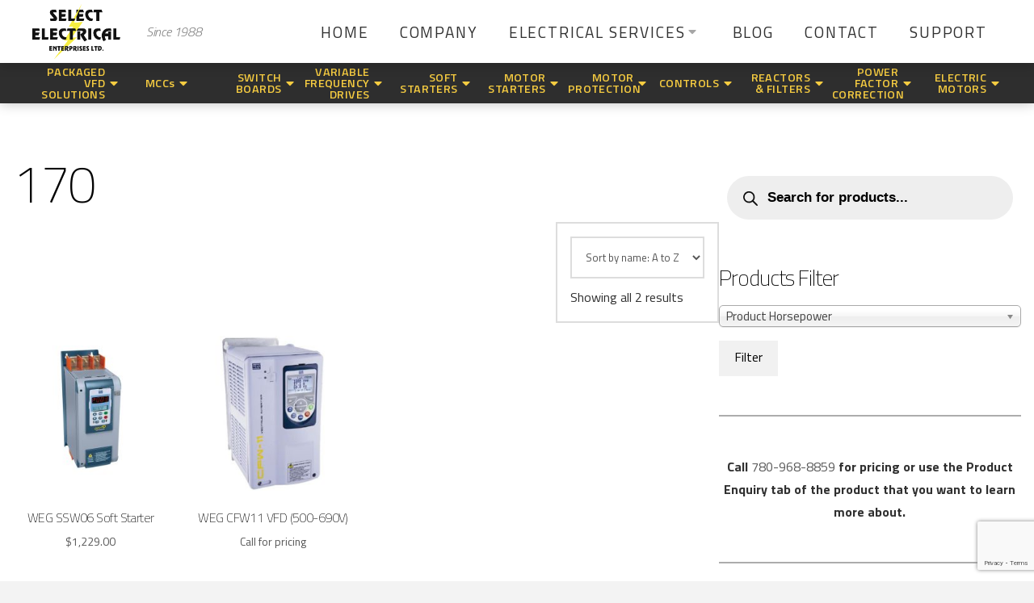

--- FILE ---
content_type: text/html; charset=UTF-8
request_url: https://selectelectricalent.com/amps/170/
body_size: 243374
content:
<!DOCTYPE html>
<html class="no-js" lang="en-US">
<head>
<meta charset="UTF-8">
<meta name="viewport" content="width=device-width, initial-scale=1.0">
<link rel="pingback" href="https://selectelectricalent.com/xmlrpc.php">
<meta name='robots' content='index, follow, max-image-preview:large, max-snippet:-1, max-video-preview:-1' />
	<style>img:is([sizes="auto" i], [sizes^="auto," i]) { contain-intrinsic-size: 3000px 1500px }</style>
	
	<!-- This site is optimized with the Yoast SEO plugin v26.1.1 - https://yoast.com/wordpress/plugins/seo/ -->
	<title>170 Archives - Select Electrical</title>
<link crossorigin data-rocket-preconnect href="https://fonts.googleapis.com" rel="preconnect">
<link crossorigin data-rocket-preconnect href="https://www.googletagmanager.com" rel="preconnect">
<link crossorigin data-rocket-preconnect href="https://www.google-analytics.com" rel="preconnect">
<link crossorigin data-rocket-preconnect href="https://ws.zoominfo.com" rel="preconnect">
<link crossorigin data-rocket-preconnect href="https://embed.tawk.to" rel="preconnect">
<link crossorigin data-rocket-preconnect href="https://www.google.com" rel="preconnect">
<link data-rocket-preload as="style" href="https://fonts.googleapis.com/css?family=Titillium%20Web%3A400%2C400i%2C700%2C700i%2C200%7CTitillium%20Web%3A200%2C200i%2C300%2C300i%2C400%2C400i%2C600%2C600i%2C700%2C700i%2C900&#038;subset=latin%2Clatin-ext&#038;display=swap" rel="preload">
<link href="https://fonts.googleapis.com/css?family=Titillium%20Web%3A400%2C400i%2C700%2C700i%2C200%7CTitillium%20Web%3A200%2C200i%2C300%2C300i%2C400%2C400i%2C600%2C600i%2C700%2C700i%2C900&#038;subset=latin%2Clatin-ext&#038;display=swap" media="print" onload="this.media=&#039;all&#039;" rel="stylesheet">
<noscript><link rel="stylesheet" href="https://fonts.googleapis.com/css?family=Titillium%20Web%3A400%2C400i%2C700%2C700i%2C200%7CTitillium%20Web%3A200%2C200i%2C300%2C300i%2C400%2C400i%2C600%2C600i%2C700%2C700i%2C900&#038;subset=latin%2Clatin-ext&#038;display=swap"></noscript><link rel="preload" data-rocket-preload as="image" href="https://selectelectricalent.com/wp-content/uploads/2020/10/GLOBAL_WDC_SOFTSTARTER_SSW06_515Wx515H-250x250.jpg" imagesrcset="https://selectelectricalent.com/wp-content/uploads/2020/10/GLOBAL_WDC_SOFTSTARTER_SSW06_515Wx515H-250x250.jpg 250w, https://selectelectricalent.com/wp-content/uploads/2020/10/GLOBAL_WDC_SOFTSTARTER_SSW06_515Wx515H-300x300.jpg 300w, https://selectelectricalent.com/wp-content/uploads/2020/10/GLOBAL_WDC_SOFTSTARTER_SSW06_515Wx515H-150x150.jpg 150w, https://selectelectricalent.com/wp-content/uploads/2020/10/GLOBAL_WDC_SOFTSTARTER_SSW06_515Wx515H-500x500.jpg 500w, https://selectelectricalent.com/wp-content/uploads/2020/10/GLOBAL_WDC_SOFTSTARTER_SSW06_515Wx515H-100x100.jpg 100w, https://selectelectricalent.com/wp-content/uploads/2020/10/GLOBAL_WDC_SOFTSTARTER_SSW06_515Wx515H-64x64.jpg 64w, https://selectelectricalent.com/wp-content/uploads/2020/10/GLOBAL_WDC_SOFTSTARTER_SSW06_515Wx515H.jpg 515w" imagesizes="(max-width: 250px) 100vw, 250px" fetchpriority="high">
	<link rel="canonical" href="https://selectelectricalent.com/amps/170/" />
	<meta property="og:locale" content="en_US" />
	<meta property="og:type" content="article" />
	<meta property="og:title" content="170 Archives - Select Electrical" />
	<meta property="og:url" content="https://selectelectricalent.com/amps/170/" />
	<meta property="og:site_name" content="Select Electrical" />
	<meta name="twitter:card" content="summary_large_image" />
	<script type="application/ld+json" class="yoast-schema-graph">{"@context":"https://schema.org","@graph":[{"@type":"CollectionPage","@id":"https://selectelectricalent.com/amps/170/","url":"https://selectelectricalent.com/amps/170/","name":"170 Archives - Select Electrical","isPartOf":{"@id":"https://selectelectricalent.com/#website"},"primaryImageOfPage":{"@id":"https://selectelectricalent.com/amps/170/#primaryimage"},"image":{"@id":"https://selectelectricalent.com/amps/170/#primaryimage"},"thumbnailUrl":"https://selectelectricalent.com/wp-content/uploads/2020/10/GLOBAL_WDC_SOFTSTARTER_SSW06_515Wx515H.jpg","breadcrumb":{"@id":"https://selectelectricalent.com/amps/170/#breadcrumb"},"inLanguage":"en-US"},{"@type":"ImageObject","inLanguage":"en-US","@id":"https://selectelectricalent.com/amps/170/#primaryimage","url":"https://selectelectricalent.com/wp-content/uploads/2020/10/GLOBAL_WDC_SOFTSTARTER_SSW06_515Wx515H.jpg","contentUrl":"https://selectelectricalent.com/wp-content/uploads/2020/10/GLOBAL_WDC_SOFTSTARTER_SSW06_515Wx515H.jpg","width":515,"height":515},{"@type":"BreadcrumbList","@id":"https://selectelectricalent.com/amps/170/#breadcrumb","itemListElement":[{"@type":"ListItem","position":1,"name":"Home","item":"https://selectelectricalent.com/"},{"@type":"ListItem","position":2,"name":"170"}]},{"@type":"WebSite","@id":"https://selectelectricalent.com/#website","url":"https://selectelectricalent.com/","name":"Select Electrical","description":"Electrical, Automation &amp; Controls Services","potentialAction":[{"@type":"SearchAction","target":{"@type":"EntryPoint","urlTemplate":"https://selectelectricalent.com/?s={search_term_string}"},"query-input":{"@type":"PropertyValueSpecification","valueRequired":true,"valueName":"search_term_string"}}],"inLanguage":"en-US"}]}</script>
	<!-- / Yoast SEO plugin. -->


<link href='https://fonts.gstatic.com' crossorigin rel='preconnect' />
<link rel="alternate" type="application/rss+xml" title="Select Electrical &raquo; Feed" href="https://selectelectricalent.com/feed/" />
<link rel="alternate" type="application/rss+xml" title="Select Electrical &raquo; Comments Feed" href="https://selectelectricalent.com/comments/feed/" />
<link rel="alternate" type="application/rss+xml" title="Select Electrical &raquo; 170 Amps Feed" href="https://selectelectricalent.com/amps/170/feed/" />
		<style>
			.lazyload,
			.lazyloading {
				max-width: 100%;
			}
		</style>
		<style id='wp-emoji-styles-inline-css' type='text/css'>

	img.wp-smiley, img.emoji {
		display: inline !important;
		border: none !important;
		box-shadow: none !important;
		height: 1em !important;
		width: 1em !important;
		margin: 0 0.07em !important;
		vertical-align: -0.1em !important;
		background: none !important;
		padding: 0 !important;
	}
</style>
<link rel='stylesheet' id='wp-block-library-css' href='https://selectelectricalent.com/wp-includes/css/dist/block-library/style.min.css?ver=6.8.3' type='text/css' media='all' />
<style id='wp-block-library-theme-inline-css' type='text/css'>
.wp-block-audio :where(figcaption){color:#555;font-size:13px;text-align:center}.is-dark-theme .wp-block-audio :where(figcaption){color:#ffffffa6}.wp-block-audio{margin:0 0 1em}.wp-block-code{border:1px solid #ccc;border-radius:4px;font-family:Menlo,Consolas,monaco,monospace;padding:.8em 1em}.wp-block-embed :where(figcaption){color:#555;font-size:13px;text-align:center}.is-dark-theme .wp-block-embed :where(figcaption){color:#ffffffa6}.wp-block-embed{margin:0 0 1em}.blocks-gallery-caption{color:#555;font-size:13px;text-align:center}.is-dark-theme .blocks-gallery-caption{color:#ffffffa6}:root :where(.wp-block-image figcaption){color:#555;font-size:13px;text-align:center}.is-dark-theme :root :where(.wp-block-image figcaption){color:#ffffffa6}.wp-block-image{margin:0 0 1em}.wp-block-pullquote{border-bottom:4px solid;border-top:4px solid;color:currentColor;margin-bottom:1.75em}.wp-block-pullquote cite,.wp-block-pullquote footer,.wp-block-pullquote__citation{color:currentColor;font-size:.8125em;font-style:normal;text-transform:uppercase}.wp-block-quote{border-left:.25em solid;margin:0 0 1.75em;padding-left:1em}.wp-block-quote cite,.wp-block-quote footer{color:currentColor;font-size:.8125em;font-style:normal;position:relative}.wp-block-quote:where(.has-text-align-right){border-left:none;border-right:.25em solid;padding-left:0;padding-right:1em}.wp-block-quote:where(.has-text-align-center){border:none;padding-left:0}.wp-block-quote.is-large,.wp-block-quote.is-style-large,.wp-block-quote:where(.is-style-plain){border:none}.wp-block-search .wp-block-search__label{font-weight:700}.wp-block-search__button{border:1px solid #ccc;padding:.375em .625em}:where(.wp-block-group.has-background){padding:1.25em 2.375em}.wp-block-separator.has-css-opacity{opacity:.4}.wp-block-separator{border:none;border-bottom:2px solid;margin-left:auto;margin-right:auto}.wp-block-separator.has-alpha-channel-opacity{opacity:1}.wp-block-separator:not(.is-style-wide):not(.is-style-dots){width:100px}.wp-block-separator.has-background:not(.is-style-dots){border-bottom:none;height:1px}.wp-block-separator.has-background:not(.is-style-wide):not(.is-style-dots){height:2px}.wp-block-table{margin:0 0 1em}.wp-block-table td,.wp-block-table th{word-break:normal}.wp-block-table :where(figcaption){color:#555;font-size:13px;text-align:center}.is-dark-theme .wp-block-table :where(figcaption){color:#ffffffa6}.wp-block-video :where(figcaption){color:#555;font-size:13px;text-align:center}.is-dark-theme .wp-block-video :where(figcaption){color:#ffffffa6}.wp-block-video{margin:0 0 1em}:root :where(.wp-block-template-part.has-background){margin-bottom:0;margin-top:0;padding:1.25em 2.375em}
</style>
<style id='classic-theme-styles-inline-css' type='text/css'>
/*! This file is auto-generated */
.wp-block-button__link{color:#fff;background-color:#32373c;border-radius:9999px;box-shadow:none;text-decoration:none;padding:calc(.667em + 2px) calc(1.333em + 2px);font-size:1.125em}.wp-block-file__button{background:#32373c;color:#fff;text-decoration:none}
</style>
<link rel='stylesheet' id='wp-components-css' href='https://selectelectricalent.com/wp-includes/css/dist/components/style.min.css?ver=6.8.3' type='text/css' media='all' />
<link rel='stylesheet' id='wp-preferences-css' href='https://selectelectricalent.com/wp-includes/css/dist/preferences/style.min.css?ver=6.8.3' type='text/css' media='all' />
<link rel='stylesheet' id='wp-block-editor-css' href='https://selectelectricalent.com/wp-includes/css/dist/block-editor/style.min.css?ver=6.8.3' type='text/css' media='all' />
<link rel='stylesheet' id='popup-maker-block-library-style-css' href='https://selectelectricalent.com/wp-content/plugins/popup-maker/dist/packages/block-library-style.css?ver=dbea705cfafe089d65f1' type='text/css' media='all' />
<style id='global-styles-inline-css' type='text/css'>
:root{--wp--preset--aspect-ratio--square: 1;--wp--preset--aspect-ratio--4-3: 4/3;--wp--preset--aspect-ratio--3-4: 3/4;--wp--preset--aspect-ratio--3-2: 3/2;--wp--preset--aspect-ratio--2-3: 2/3;--wp--preset--aspect-ratio--16-9: 16/9;--wp--preset--aspect-ratio--9-16: 9/16;--wp--preset--color--black: #000000;--wp--preset--color--cyan-bluish-gray: #abb8c3;--wp--preset--color--white: #ffffff;--wp--preset--color--pale-pink: #f78da7;--wp--preset--color--vivid-red: #cf2e2e;--wp--preset--color--luminous-vivid-orange: #ff6900;--wp--preset--color--luminous-vivid-amber: #fcb900;--wp--preset--color--light-green-cyan: #7bdcb5;--wp--preset--color--vivid-green-cyan: #00d084;--wp--preset--color--pale-cyan-blue: #8ed1fc;--wp--preset--color--vivid-cyan-blue: #0693e3;--wp--preset--color--vivid-purple: #9b51e0;--wp--preset--gradient--vivid-cyan-blue-to-vivid-purple: linear-gradient(135deg,rgba(6,147,227,1) 0%,rgb(155,81,224) 100%);--wp--preset--gradient--light-green-cyan-to-vivid-green-cyan: linear-gradient(135deg,rgb(122,220,180) 0%,rgb(0,208,130) 100%);--wp--preset--gradient--luminous-vivid-amber-to-luminous-vivid-orange: linear-gradient(135deg,rgba(252,185,0,1) 0%,rgba(255,105,0,1) 100%);--wp--preset--gradient--luminous-vivid-orange-to-vivid-red: linear-gradient(135deg,rgba(255,105,0,1) 0%,rgb(207,46,46) 100%);--wp--preset--gradient--very-light-gray-to-cyan-bluish-gray: linear-gradient(135deg,rgb(238,238,238) 0%,rgb(169,184,195) 100%);--wp--preset--gradient--cool-to-warm-spectrum: linear-gradient(135deg,rgb(74,234,220) 0%,rgb(151,120,209) 20%,rgb(207,42,186) 40%,rgb(238,44,130) 60%,rgb(251,105,98) 80%,rgb(254,248,76) 100%);--wp--preset--gradient--blush-light-purple: linear-gradient(135deg,rgb(255,206,236) 0%,rgb(152,150,240) 100%);--wp--preset--gradient--blush-bordeaux: linear-gradient(135deg,rgb(254,205,165) 0%,rgb(254,45,45) 50%,rgb(107,0,62) 100%);--wp--preset--gradient--luminous-dusk: linear-gradient(135deg,rgb(255,203,112) 0%,rgb(199,81,192) 50%,rgb(65,88,208) 100%);--wp--preset--gradient--pale-ocean: linear-gradient(135deg,rgb(255,245,203) 0%,rgb(182,227,212) 50%,rgb(51,167,181) 100%);--wp--preset--gradient--electric-grass: linear-gradient(135deg,rgb(202,248,128) 0%,rgb(113,206,126) 100%);--wp--preset--gradient--midnight: linear-gradient(135deg,rgb(2,3,129) 0%,rgb(40,116,252) 100%);--wp--preset--font-size--small: 13px;--wp--preset--font-size--medium: 20px;--wp--preset--font-size--large: 36px;--wp--preset--font-size--x-large: 42px;--wp--preset--spacing--20: 0.44rem;--wp--preset--spacing--30: 0.67rem;--wp--preset--spacing--40: 1rem;--wp--preset--spacing--50: 1.5rem;--wp--preset--spacing--60: 2.25rem;--wp--preset--spacing--70: 3.38rem;--wp--preset--spacing--80: 5.06rem;--wp--preset--shadow--natural: 6px 6px 9px rgba(0, 0, 0, 0.2);--wp--preset--shadow--deep: 12px 12px 50px rgba(0, 0, 0, 0.4);--wp--preset--shadow--sharp: 6px 6px 0px rgba(0, 0, 0, 0.2);--wp--preset--shadow--outlined: 6px 6px 0px -3px rgba(255, 255, 255, 1), 6px 6px rgba(0, 0, 0, 1);--wp--preset--shadow--crisp: 6px 6px 0px rgba(0, 0, 0, 1);}:where(.is-layout-flex){gap: 0.5em;}:where(.is-layout-grid){gap: 0.5em;}body .is-layout-flex{display: flex;}.is-layout-flex{flex-wrap: wrap;align-items: center;}.is-layout-flex > :is(*, div){margin: 0;}body .is-layout-grid{display: grid;}.is-layout-grid > :is(*, div){margin: 0;}:where(.wp-block-columns.is-layout-flex){gap: 2em;}:where(.wp-block-columns.is-layout-grid){gap: 2em;}:where(.wp-block-post-template.is-layout-flex){gap: 1.25em;}:where(.wp-block-post-template.is-layout-grid){gap: 1.25em;}.has-black-color{color: var(--wp--preset--color--black) !important;}.has-cyan-bluish-gray-color{color: var(--wp--preset--color--cyan-bluish-gray) !important;}.has-white-color{color: var(--wp--preset--color--white) !important;}.has-pale-pink-color{color: var(--wp--preset--color--pale-pink) !important;}.has-vivid-red-color{color: var(--wp--preset--color--vivid-red) !important;}.has-luminous-vivid-orange-color{color: var(--wp--preset--color--luminous-vivid-orange) !important;}.has-luminous-vivid-amber-color{color: var(--wp--preset--color--luminous-vivid-amber) !important;}.has-light-green-cyan-color{color: var(--wp--preset--color--light-green-cyan) !important;}.has-vivid-green-cyan-color{color: var(--wp--preset--color--vivid-green-cyan) !important;}.has-pale-cyan-blue-color{color: var(--wp--preset--color--pale-cyan-blue) !important;}.has-vivid-cyan-blue-color{color: var(--wp--preset--color--vivid-cyan-blue) !important;}.has-vivid-purple-color{color: var(--wp--preset--color--vivid-purple) !important;}.has-black-background-color{background-color: var(--wp--preset--color--black) !important;}.has-cyan-bluish-gray-background-color{background-color: var(--wp--preset--color--cyan-bluish-gray) !important;}.has-white-background-color{background-color: var(--wp--preset--color--white) !important;}.has-pale-pink-background-color{background-color: var(--wp--preset--color--pale-pink) !important;}.has-vivid-red-background-color{background-color: var(--wp--preset--color--vivid-red) !important;}.has-luminous-vivid-orange-background-color{background-color: var(--wp--preset--color--luminous-vivid-orange) !important;}.has-luminous-vivid-amber-background-color{background-color: var(--wp--preset--color--luminous-vivid-amber) !important;}.has-light-green-cyan-background-color{background-color: var(--wp--preset--color--light-green-cyan) !important;}.has-vivid-green-cyan-background-color{background-color: var(--wp--preset--color--vivid-green-cyan) !important;}.has-pale-cyan-blue-background-color{background-color: var(--wp--preset--color--pale-cyan-blue) !important;}.has-vivid-cyan-blue-background-color{background-color: var(--wp--preset--color--vivid-cyan-blue) !important;}.has-vivid-purple-background-color{background-color: var(--wp--preset--color--vivid-purple) !important;}.has-black-border-color{border-color: var(--wp--preset--color--black) !important;}.has-cyan-bluish-gray-border-color{border-color: var(--wp--preset--color--cyan-bluish-gray) !important;}.has-white-border-color{border-color: var(--wp--preset--color--white) !important;}.has-pale-pink-border-color{border-color: var(--wp--preset--color--pale-pink) !important;}.has-vivid-red-border-color{border-color: var(--wp--preset--color--vivid-red) !important;}.has-luminous-vivid-orange-border-color{border-color: var(--wp--preset--color--luminous-vivid-orange) !important;}.has-luminous-vivid-amber-border-color{border-color: var(--wp--preset--color--luminous-vivid-amber) !important;}.has-light-green-cyan-border-color{border-color: var(--wp--preset--color--light-green-cyan) !important;}.has-vivid-green-cyan-border-color{border-color: var(--wp--preset--color--vivid-green-cyan) !important;}.has-pale-cyan-blue-border-color{border-color: var(--wp--preset--color--pale-cyan-blue) !important;}.has-vivid-cyan-blue-border-color{border-color: var(--wp--preset--color--vivid-cyan-blue) !important;}.has-vivid-purple-border-color{border-color: var(--wp--preset--color--vivid-purple) !important;}.has-vivid-cyan-blue-to-vivid-purple-gradient-background{background: var(--wp--preset--gradient--vivid-cyan-blue-to-vivid-purple) !important;}.has-light-green-cyan-to-vivid-green-cyan-gradient-background{background: var(--wp--preset--gradient--light-green-cyan-to-vivid-green-cyan) !important;}.has-luminous-vivid-amber-to-luminous-vivid-orange-gradient-background{background: var(--wp--preset--gradient--luminous-vivid-amber-to-luminous-vivid-orange) !important;}.has-luminous-vivid-orange-to-vivid-red-gradient-background{background: var(--wp--preset--gradient--luminous-vivid-orange-to-vivid-red) !important;}.has-very-light-gray-to-cyan-bluish-gray-gradient-background{background: var(--wp--preset--gradient--very-light-gray-to-cyan-bluish-gray) !important;}.has-cool-to-warm-spectrum-gradient-background{background: var(--wp--preset--gradient--cool-to-warm-spectrum) !important;}.has-blush-light-purple-gradient-background{background: var(--wp--preset--gradient--blush-light-purple) !important;}.has-blush-bordeaux-gradient-background{background: var(--wp--preset--gradient--blush-bordeaux) !important;}.has-luminous-dusk-gradient-background{background: var(--wp--preset--gradient--luminous-dusk) !important;}.has-pale-ocean-gradient-background{background: var(--wp--preset--gradient--pale-ocean) !important;}.has-electric-grass-gradient-background{background: var(--wp--preset--gradient--electric-grass) !important;}.has-midnight-gradient-background{background: var(--wp--preset--gradient--midnight) !important;}.has-small-font-size{font-size: var(--wp--preset--font-size--small) !important;}.has-medium-font-size{font-size: var(--wp--preset--font-size--medium) !important;}.has-large-font-size{font-size: var(--wp--preset--font-size--large) !important;}.has-x-large-font-size{font-size: var(--wp--preset--font-size--x-large) !important;}
:where(.wp-block-post-template.is-layout-flex){gap: 1.25em;}:where(.wp-block-post-template.is-layout-grid){gap: 1.25em;}
:where(.wp-block-columns.is-layout-flex){gap: 2em;}:where(.wp-block-columns.is-layout-grid){gap: 2em;}
:root :where(.wp-block-pullquote){font-size: 1.5em;line-height: 1.6;}
</style>
<link rel='stylesheet' id='woof-css' href='https://selectelectricalent.com/wp-content/plugins/woocommerce-products-filter/css/front.css?ver=2.2.4' type='text/css' media='all' />
<link rel='stylesheet' id='chosen-drop-down-css' href='https://selectelectricalent.com/wp-content/plugins/woocommerce-products-filter/js/chosen/chosen.min.css?ver=2.2.4' type='text/css' media='all' />
<link rel='stylesheet' id='woocommerce-layout-css' href='https://selectelectricalent.com/wp-content/plugins/woocommerce/assets/css/woocommerce-layout.css?ver=10.2.3' type='text/css' media='all' />
<link rel='stylesheet' id='woocommerce-smallscreen-css' href='https://selectelectricalent.com/wp-content/plugins/woocommerce/assets/css/woocommerce-smallscreen.css?ver=10.2.3' type='text/css' media='only screen and (max-width: 768px)' />
<link rel='stylesheet' id='woocommerce-general-css' href='https://selectelectricalent.com/wp-content/plugins/woocommerce/assets/css/woocommerce.css?ver=10.2.3' type='text/css' media='all' />
<style id='woocommerce-inline-inline-css' type='text/css'>
.woocommerce form .form-row .required { visibility: visible; }
</style>
<link rel='stylesheet' id='contact-form-7-css' href='https://selectelectricalent.com/wp-content/plugins/contact-form-7/includes/css/styles.css?ver=6.1.2' type='text/css' media='all' />
<link rel='stylesheet' id='wpcf7-redirect-script-frontend-css' href='https://selectelectricalent.com/wp-content/plugins/wpcf7-redirect/build/assets/frontend-script.css?ver=2c532d7e2be36f6af233' type='text/css' media='all' />
<link rel='stylesheet' id='brands-styles-css' href='https://selectelectricalent.com/wp-content/plugins/woocommerce/assets/css/brands.css?ver=10.2.3' type='text/css' media='all' />
<link rel='stylesheet' id='dgwt-wcas-style-css' href='https://selectelectricalent.com/wp-content/plugins/ajax-search-for-woocommerce-premium/assets/css/style.min.css?ver=1.30.1' type='text/css' media='all' />
<link rel='stylesheet' id='x-stack-css' href='https://selectelectricalent.com/wp-content/themes/pro/framework/dist/css/site/stacks/renew.css?ver=6.1.10' type='text/css' media='all' />
<link rel='stylesheet' id='x-child-css' href='https://selectelectricalent.com/wp-content/themes/pro-child/style.css?ver=6.1.10' type='text/css' media='all' />
<link rel='stylesheet' id='popup-maker-site-css' href='//selectelectricalent.com/wp-content/uploads/pum/pum-site-styles.css?generated=1753802014&#038;ver=1.21.5' type='text/css' media='all' />
<link rel='stylesheet' id='pro-parent-style-css' href='https://selectelectricalent.com/wp-content/themes/pro/style.css?ver=6.8.3' type='text/css' media='all' />
<link rel='stylesheet' id='pro-child-style-css' href='https://selectelectricalent.com/wp-content/themes/pro-child/style.css?ver=6.8.3' type='text/css' media='all' />
<link rel='stylesheet' id='the-grid-css' href='https://selectelectricalent.com/wp-content/plugins/the-grid/frontend/assets/css/the-grid.min.css?ver=2.7.9.1' type='text/css' media='all' />
<style id='the-grid-inline-css' type='text/css'>
.tolb-holder{background:rgba(0,0,0,0.8)}.tolb-holder .tolb-close,.tolb-holder .tolb-title,.tolb-holder .tolb-counter,.tolb-holder .tolb-next i,.tolb-holder .tolb-prev i{color:#ffffff}.tolb-holder .tolb-load{border-color:rgba(255,255,255,0.2);border-left:3px solid #ffffff}
.to-heart-icon,.to-heart-icon svg,.to-post-like,.to-post-like .to-like-count{position:relative;display:inline-block}.to-post-like{width:auto;cursor:pointer;font-weight:400}.to-heart-icon{float:left;margin:0 4px 0 0}.to-heart-icon svg{overflow:visible;width:15px;height:14px}.to-heart-icon g{-webkit-transform:scale(1);transform:scale(1)}.to-heart-icon path{-webkit-transform:scale(1);transform:scale(1);transition:fill .4s ease,stroke .4s ease}.no-liked .to-heart-icon path{fill:#999;stroke:#999}.empty-heart .to-heart-icon path{fill:transparent!important;stroke:#999}.liked .to-heart-icon path,.to-heart-icon svg:hover path{fill:#ff6863!important;stroke:#ff6863!important}@keyframes heartBeat{0%{transform:scale(1)}20%{transform:scale(.8)}30%{transform:scale(.95)}45%{transform:scale(.75)}50%{transform:scale(.85)}100%{transform:scale(.9)}}@-webkit-keyframes heartBeat{0%,100%,50%{-webkit-transform:scale(1)}20%{-webkit-transform:scale(.8)}30%{-webkit-transform:scale(.95)}45%{-webkit-transform:scale(.75)}}.heart-pulse g{-webkit-animation-name:heartBeat;animation-name:heartBeat;-webkit-animation-duration:1s;animation-duration:1s;-webkit-animation-iteration-count:infinite;animation-iteration-count:infinite;-webkit-transform-origin:50% 50%;transform-origin:50% 50%}.to-post-like a{color:inherit!important;fill:inherit!important;stroke:inherit!important}
</style>
<style id='cs-inline-css' type='text/css'>
 :root{--x-root-background-color:#ffffff;--x-container-width:calc(100% - 2rem);--x-container-max-width:64rem;--x-a-color:#0073e6;--x-a-text-decoration:none solid auto #0073e6;--x-a-text-underline-offset:0.085em;--x-a-int-color:rgba(0,115,230,0.88);--x-a-int-text-decoration-color:rgba(0,115,230,0.88);--x-root-color:#000000;--x-root-font-family:"Helvetica Neue",Helvetica,Arial,sans-serif;--x-root-font-size:18px;--x-root-font-style:normal;--x-root-font-weight:400;--x-root-letter-spacing:0em;--x-root-line-height:1.6;--x-h1-color:#000000;--x-h1-font-family:inherit;--x-h1-font-size:3.815em;--x-h1-font-style:inherit;--x-h1-font-weight:inherit;--x-h1-letter-spacing:inherit;--x-h1-line-height:1.115;--x-h1-text-transform:inherit;--x-h2-color:#000000;--x-h2-font-family:inherit;--x-h2-font-size:3.052em;--x-h2-font-style:inherit;--x-h2-font-weight:inherit;--x-h2-letter-spacing:inherit;--x-h2-line-height:1.125;--x-h2-text-transform:inherit;--x-h3-color:#000000;--x-h3-font-family:inherit;--x-h3-font-size:2.441em;--x-h3-font-style:inherit;--x-h3-font-weight:inherit;--x-h3-letter-spacing:inherit;--x-h3-line-height:1.15;--x-h3-text-transform:inherit;--x-h4-color:#000000;--x-h4-font-family:inherit;--x-h4-font-size:1.953em;--x-h4-font-style:inherit;--x-h4-font-weight:inherit;--x-h4-letter-spacing:inherit;--x-h4-line-height:1.2;--x-h4-text-transform:inherit;--x-h5-color:#000000;--x-h5-font-family:inherit;--x-h5-font-size:1.563em;--x-h5-font-style:inherit;--x-h5-font-weight:inherit;--x-h5-letter-spacing:inherit;--x-h5-line-height:1.25;--x-h5-text-transform:inherit;--x-h6-color:#000000;--x-h6-font-family:inherit;--x-h6-font-size:1.25em;--x-h6-font-style:inherit;--x-h6-font-weight:inherit;--x-h6-letter-spacing:inherit;--x-h6-line-height:1.265;--x-h6-text-transform:inherit;--x-label-color:#000000;--x-label-font-family:inherit;--x-label-font-size:0.8em;--x-label-font-style:inherit;--x-label-font-weight:bold;--x-label-letter-spacing:inherit;--x-label-line-height:1.285;--x-label-text-transform:inherit;--x-content-copy-spacing:1.25rem;--x-content-h-margin-top:calc(1rem + 1.25em);--x-content-h-margin-bottom:1rem;--x-content-ol-padding-inline-start:1.25em;--x-content-ul-padding-inline-start:1em;--x-content-li-spacing:0.262em;--x-content-media-spacing:2.441rem;--x-input-background-color:#ffffff;--x-input-int-background-color:#ffffff;--x-input-color:#000000;--x-input-int-color:#0073e6;--x-input-font-family:inherit;--x-input-font-size:1em;--x-input-font-style:inherit;--x-input-font-weight:inherit;--x-input-letter-spacing:0em;--x-input-line-height:1.4;--x-input-text-align:inherit;--x-input-text-transform:inherit;--x-placeholder-opacity:0.33;--x-placeholder-int-opacity:0.55;--x-input-outline-width:4px;--x-input-outline-color:rgba(0,115,230,0.16);--x-input-padding-x:0.8em;--x-input-padding-y-extra:0.5em;--x-input-border-width:1px;--x-input-border-style:solid;--x-input-border-radius:2px;--x-input-border-color:#000000;--x-input-int-border-color:#0073e6;--x-input-box-shadow:0em 0.25em 0.65em 0em rgba(0,0,0,0.03);--x-input-int-box-shadow:0em 0.25em 0.65em 0em rgba(0,115,230,0.11);--x-select-indicator-image:url("data:image/svg+xml,%3Csvg xmlns='http://www.w3.org/2000/svg' viewBox='0 0 16 16'%3E%3Ctitle%3Eselect-84%3C/title%3E%3Cg fill='rgba(0,0,0,0.27)'%3E%3Cpath d='M7.4,1.2l-5,4l1.2,1.6L8,3.3l4.4,3.5l1.2-1.6l-5-4C8.3,0.9,7.7,0.9,7.4,1.2z'%3E%3C/path%3E %3Cpath d='M8,12.7L3.6,9.2l-1.2,1.6l5,4C7.6,14.9,7.8,15,8,15s0.4-0.1,0.6-0.2l5-4l-1.2-1.6L8,12.7z'%3E%3C/path%3E%3C/g%3E%3C/svg%3E");--x-select-indicator-hover-image:url("data:image/svg+xml,%3Csvg xmlns='http://www.w3.org/2000/svg' viewBox='0 0 16 16'%3E%3Ctitle%3Eselect-84%3C/title%3E%3Cg fill='rgba(0,0,0,0.27)'%3E%3Cpath d='M7.4,1.2l-5,4l1.2,1.6L8,3.3l4.4,3.5l1.2-1.6l-5-4C8.3,0.9,7.7,0.9,7.4,1.2z'%3E%3C/path%3E %3Cpath d='M8,12.7L3.6,9.2l-1.2,1.6l5,4C7.6,14.9,7.8,15,8,15s0.4-0.1,0.6-0.2l5-4l-1.2-1.6L8,12.7z'%3E%3C/path%3E%3C/g%3E%3C/svg%3E");--x-select-indicator-focus-image:url("data:image/svg+xml,%3Csvg xmlns='http://www.w3.org/2000/svg' viewBox='0 0 16 16'%3E%3Ctitle%3Eselect-84%3C/title%3E%3Cg fill='rgba(0,115,230,1)'%3E%3Cpath d='M7.4,1.2l-5,4l1.2,1.6L8,3.3l4.4,3.5l1.2-1.6l-5-4C8.3,0.9,7.7,0.9,7.4,1.2z'%3E%3C/path%3E %3Cpath d='M8,12.7L3.6,9.2l-1.2,1.6l5,4C7.6,14.9,7.8,15,8,15s0.4-0.1,0.6-0.2l5-4l-1.2-1.6L8,12.7z'%3E%3C/path%3E%3C/g%3E%3C/svg%3E");--x-select-indicator-size:1em;--x-select-indicator-spacing-x:0px;--x-date-indicator-image:url("data:image/svg+xml,%3Csvg xmlns='http://www.w3.org/2000/svg' viewBox='0 0 16 16'%3E%3Ctitle%3Eevent-confirm%3C/title%3E%3Cg fill='rgba(0,0,0,0.27)'%3E%3Cpath d='M11,16a1,1,0,0,1-.707-.293l-2-2,1.414-1.414L11,13.586l3.293-3.293,1.414,1.414-4,4A1,1,0,0,1,11,16Z'%3E%3C/path%3E %3Cpath d='M7,14H2V5H14V9h2V3a1,1,0,0,0-1-1H13V0H11V2H9V0H7V2H5V0H3V2H1A1,1,0,0,0,0,3V15a1,1,0,0,0,1,1H7Z'%3E%3C/path%3E%3C/g%3E%3C/svg%3E");--x-date-indicator-hover-image:url("data:image/svg+xml,%3Csvg xmlns='http://www.w3.org/2000/svg' viewBox='0 0 16 16'%3E%3Ctitle%3Eevent-confirm%3C/title%3E%3Cg fill='rgba(0,0,0,0.27)'%3E%3Cpath d='M11,16a1,1,0,0,1-.707-.293l-2-2,1.414-1.414L11,13.586l3.293-3.293,1.414,1.414-4,4A1,1,0,0,1,11,16Z'%3E%3C/path%3E %3Cpath d='M7,14H2V5H14V9h2V3a1,1,0,0,0-1-1H13V0H11V2H9V0H7V2H5V0H3V2H1A1,1,0,0,0,0,3V15a1,1,0,0,0,1,1H7Z'%3E%3C/path%3E%3C/g%3E%3C/svg%3E");--x-date-indicator-focus-image:url("data:image/svg+xml,%3Csvg xmlns='http://www.w3.org/2000/svg' viewBox='0 0 16 16'%3E%3Ctitle%3Eevent-confirm%3C/title%3E%3Cg fill='rgba(0,115,230,1)'%3E%3Cpath d='M11,16a1,1,0,0,1-.707-.293l-2-2,1.414-1.414L11,13.586l3.293-3.293,1.414,1.414-4,4A1,1,0,0,1,11,16Z'%3E%3C/path%3E %3Cpath d='M7,14H2V5H14V9h2V3a1,1,0,0,0-1-1H13V0H11V2H9V0H7V2H5V0H3V2H1A1,1,0,0,0,0,3V15a1,1,0,0,0,1,1H7Z'%3E%3C/path%3E%3C/g%3E%3C/svg%3E");--x-date-indicator-size:1em;--x-date-indicator-spacing-x:0px;--x-time-indicator-image:url("data:image/svg+xml,%3Csvg xmlns='http://www.w3.org/2000/svg' viewBox='0 0 16 16'%3E%3Ctitle%3Ewatch-2%3C/title%3E%3Cg fill='rgba(0,0,0,0.27)'%3E%3Cpath d='M14,8c0-1.8-0.8-3.4-2-4.5V1c0-0.6-0.4-1-1-1H5C4.4,0,4,0.4,4,1v2.5C2.8,4.6,2,6.2,2,8s0.8,3.4,2,4.5V15 c0,0.6,0.4,1,1,1h6c0.6,0,1-0.4,1-1v-2.5C13.2,11.4,14,9.8,14,8z M8,12c-2.2,0-4-1.8-4-4s1.8-4,4-4s4,1.8,4,4S10.2,12,8,12z'%3E%3C/path%3E%3C/g%3E%3C/svg%3E");--x-time-indicator-hover-image:url("data:image/svg+xml,%3Csvg xmlns='http://www.w3.org/2000/svg' viewBox='0 0 16 16'%3E%3Ctitle%3Ewatch-2%3C/title%3E%3Cg fill='rgba(0,0,0,0.27)'%3E%3Cpath d='M14,8c0-1.8-0.8-3.4-2-4.5V1c0-0.6-0.4-1-1-1H5C4.4,0,4,0.4,4,1v2.5C2.8,4.6,2,6.2,2,8s0.8,3.4,2,4.5V15 c0,0.6,0.4,1,1,1h6c0.6,0,1-0.4,1-1v-2.5C13.2,11.4,14,9.8,14,8z M8,12c-2.2,0-4-1.8-4-4s1.8-4,4-4s4,1.8,4,4S10.2,12,8,12z'%3E%3C/path%3E%3C/g%3E%3C/svg%3E");--x-time-indicator-focus-image:url("data:image/svg+xml,%3Csvg xmlns='http://www.w3.org/2000/svg' viewBox='0 0 16 16'%3E%3Ctitle%3Ewatch-2%3C/title%3E%3Cg fill='rgba(0,115,230,1)'%3E%3Cpath d='M14,8c0-1.8-0.8-3.4-2-4.5V1c0-0.6-0.4-1-1-1H5C4.4,0,4,0.4,4,1v2.5C2.8,4.6,2,6.2,2,8s0.8,3.4,2,4.5V15 c0,0.6,0.4,1,1,1h6c0.6,0,1-0.4,1-1v-2.5C13.2,11.4,14,9.8,14,8z M8,12c-2.2,0-4-1.8-4-4s1.8-4,4-4s4,1.8,4,4S10.2,12,8,12z'%3E%3C/path%3E%3C/g%3E%3C/svg%3E");--x-time-indicator-size:1em;--x-time-indicator-spacing-x:0px;--x-search-indicator-image:url("data:image/svg+xml,%3Csvg xmlns='http://www.w3.org/2000/svg' viewBox='0 0 16 16'%3E%3Ctitle%3Ee-remove%3C/title%3E%3Cg fill='rgba(0,0,0,0.27)'%3E%3Cpath d='M14.7,1.3c-0.4-0.4-1-0.4-1.4,0L8,6.6L2.7,1.3c-0.4-0.4-1-0.4-1.4,0s-0.4,1,0,1.4L6.6,8l-5.3,5.3 c-0.4,0.4-0.4,1,0,1.4C1.5,14.9,1.7,15,2,15s0.5-0.1,0.7-0.3L8,9.4l5.3,5.3c0.2,0.2,0.5,0.3,0.7,0.3s0.5-0.1,0.7-0.3 c0.4-0.4,0.4-1,0-1.4L9.4,8l5.3-5.3C15.1,2.3,15.1,1.7,14.7,1.3z'%3E%3C/path%3E%3C/g%3E%3C/svg%3E");--x-search-indicator-hover-image:url("data:image/svg+xml,%3Csvg xmlns='http://www.w3.org/2000/svg' viewBox='0 0 16 16'%3E%3Ctitle%3Ee-remove%3C/title%3E%3Cg fill='rgba(0,0,0,0.27)'%3E%3Cpath d='M14.7,1.3c-0.4-0.4-1-0.4-1.4,0L8,6.6L2.7,1.3c-0.4-0.4-1-0.4-1.4,0s-0.4,1,0,1.4L6.6,8l-5.3,5.3 c-0.4,0.4-0.4,1,0,1.4C1.5,14.9,1.7,15,2,15s0.5-0.1,0.7-0.3L8,9.4l5.3,5.3c0.2,0.2,0.5,0.3,0.7,0.3s0.5-0.1,0.7-0.3 c0.4-0.4,0.4-1,0-1.4L9.4,8l5.3-5.3C15.1,2.3,15.1,1.7,14.7,1.3z'%3E%3C/path%3E%3C/g%3E%3C/svg%3E");--x-search-indicator-focus-image:url("data:image/svg+xml,%3Csvg xmlns='http://www.w3.org/2000/svg' viewBox='0 0 16 16'%3E%3Ctitle%3Ee-remove%3C/title%3E%3Cg fill='rgba(0,115,230,1)'%3E%3Cpath d='M14.7,1.3c-0.4-0.4-1-0.4-1.4,0L8,6.6L2.7,1.3c-0.4-0.4-1-0.4-1.4,0s-0.4,1,0,1.4L6.6,8l-5.3,5.3 c-0.4,0.4-0.4,1,0,1.4C1.5,14.9,1.7,15,2,15s0.5-0.1,0.7-0.3L8,9.4l5.3,5.3c0.2,0.2,0.5,0.3,0.7,0.3s0.5-0.1,0.7-0.3 c0.4-0.4,0.4-1,0-1.4L9.4,8l5.3-5.3C15.1,2.3,15.1,1.7,14.7,1.3z'%3E%3C/path%3E%3C/g%3E%3C/svg%3E");--x-search-indicator-size:1em;--x-search-indicator-spacing-x:0px;--x-number-indicator-image:url("data:image/svg+xml,%3Csvg xmlns='http://www.w3.org/2000/svg' viewBox='0 0 16 16'%3E%3Ctitle%3Eselect-83%3C/title%3E%3Cg%3E%3Cpolygon fill='rgba(0,0,0,0.27)' points='2,6 14,6 8,0 '%3E%3C/polygon%3E %3Cpolygon fill='rgba(0,0,0,0.27)' points='8,16 14,10 2,10 '%3E%3C/polygon%3E%3C/g%3E%3C/svg%3E");--x-number-indicator-hover-image:url("data:image/svg+xml,%3Csvg xmlns='http://www.w3.org/2000/svg' viewBox='0 0 16 16'%3E%3Ctitle%3Eselect-83%3C/title%3E%3Cg%3E%3Cpolygon fill='rgba(0,0,0,0.27)' points='2,6 14,6 8,0 '%3E%3C/polygon%3E %3Cpolygon fill='rgba(0,0,0,0.27)' points='8,16 14,10 2,10 '%3E%3C/polygon%3E%3C/g%3E%3C/svg%3E");--x-number-indicator-focus-image:url("data:image/svg+xml,%3Csvg xmlns='http://www.w3.org/2000/svg' viewBox='0 0 16 16'%3E%3Ctitle%3Eselect-83%3C/title%3E%3Cg%3E%3Cpolygon fill='rgba(0,115,230,1)' points='2,6 14,6 8,0 '%3E%3C/polygon%3E %3Cpolygon fill='rgba(0,115,230,1)' points='8,16 14,10 2,10 '%3E%3C/polygon%3E%3C/g%3E%3C/svg%3E");--x-number-indicator-size:1em;--x-number-indicator-spacing-x:0px;--x-rc-font-size:24px;--x-rc-background-color:#ffffff;--x-rc-int-background-color:#ffffff;--x-rc-checked-background-color:#0073e6;--x-rc-outline-width:4px;--x-rc-outline-color:rgba(0,115,230,0.16);--x-radio-marker:url("data:image/svg+xml,%3Csvg xmlns='http://www.w3.org/2000/svg' viewBox='0 0 16 16'%3E%3Ctitle%3Eshape-oval%3C/title%3E%3Cg fill='%23ffffff'%3E%3Ccircle cx='8' cy='8' r='8'%3E%3C/circle%3E%3C/g%3E%3C/svg%3E");--x-radio-marker-inset:13px;--x-checkbox-marker:url("data:image/svg+xml,%3Csvg xmlns='http://www.w3.org/2000/svg' viewBox='0 0 16 16'%3E%3Ctitle%3Eo-check%3C/title%3E%3Cg fill='%23ffffff'%3E%3Cpolygon points='5.6,8.4 1.6,6 0,7.6 5.6,14 16,3.6 14.4,2 '%3E%3C/polygon%3E%3C/g%3E%3C/svg%3E");--x-checkbox-marker-inset:8px;--x-rc-border-width:1px;--x-rc-border-style:solid;--x-checkbox-border-radius:2px;--x-rc-border-color:#000000;--x-rc-int-border-color:#0073e6;--x-rc-checked-border-color:#0073e6;--x-rc-box-shadow:0em 0.25em 0.65em 0em rgba(0,0,0,0.03);--x-rc-int-box-shadow:0em 0.25em 0.65em 0em rgba(0,115,230,0.11);--x-rc-checked-box-shadow:0em 0.25em 0.65em 0em rgba(0,115,230,0.11);--x-submit-background-color:#000000;--x-submit-int-background-color:#0073e6;--x-submit-min-width:none;--x-submit-padding-x-extra:1.25em;--x-submit-color:#ffffff;--x-submit-int-color:#ffffff;--x-submit-font-weight:bold;--x-submit-text-align:center;--x-submit-outline-width:4px;--x-submit-outline-color:rgba(0,115,230,0.16);--x-submit-border-radius:100em;--x-submit-border-color:#000000;--x-submit-int-border-color:#0073e6;--x-submit-box-shadow:0em 0.25em 0.65em 0em rgba(0,0,0,0.03);--x-submit-int-box-shadow:0em 0.25em 0.65em 0em rgba(0,115,230,0.11);} a,h1 a:hover,h2 a:hover,h3 a:hover,h4 a:hover,h5 a:hover,h6 a:hover,.x-comment-time:hover,#reply-title small a,.comment-reply-link:hover,.x-comment-author a:hover,.x-recent-posts a:hover .h-recent-posts{color:rgb(87,87,87);}a:hover,#reply-title small a:hover{color:rgb(190,190,190);}.entry-title:before{color:#dddddd;}a.x-img-thumbnail:hover,li.bypostauthor > article.comment{border-color:rgb(87,87,87);}.flex-direction-nav a,.flex-control-nav a:hover,.flex-control-nav a.flex-active,.x-dropcap,.x-skill-bar .bar,.x-pricing-column.featured h2,.h-comments-title small,.x-pagination a:hover,.woocommerce-pagination a:hover,.x-entry-share .x-share:hover,.entry-thumb,.widget_tag_cloud .tagcloud a:hover,.widget_product_tag_cloud .tagcloud a:hover,.x-highlight,.x-recent-posts .x-recent-posts-img:after,.x-portfolio-filters{background-color:rgb(87,87,87);}.x-portfolio-filters:hover{background-color:rgb(190,190,190);}.x-main{width:calc(72% - 3.20197%);}.x-sidebar{width:calc(100% - 3.20197% - 72%);}.h-landmark{font-weight:400;}.x-comment-author a{color:rgb(48,48,48);}.x-comment-author a,.comment-form-author label,.comment-form-email label,.comment-form-url label,.comment-form-rating label,.comment-form-comment label,.widget_calendar #wp-calendar caption,.widget_calendar #wp-calendar th,.x-accordion-heading .x-accordion-toggle,.x-nav-tabs > li > a:hover,.x-nav-tabs > .active > a,.x-nav-tabs > .active > a:hover{color:rgb(4,4,4);}.widget_calendar #wp-calendar th{border-bottom-color:rgb(4,4,4);}.x-pagination span.current,.woocommerce-pagination span[aria-current],.x-portfolio-filters-menu,.widget_tag_cloud .tagcloud a,.h-feature-headline span i,.widget_price_filter .ui-slider .ui-slider-handle{background-color:rgb(4,4,4);}@media (max-width:978.98px){}html{font-size:16px;}@media (min-width:480px){html{font-size:16px;}}@media (min-width:767px){html{font-size:16px;}}@media (min-width:979px){html{font-size:16px;}}@media (min-width:1200px){html{font-size:16px;}}body{font-style:normal;font-weight:400;color:rgb(48,48,48);background-color:#f3f3f3;}.w-b{font-weight:400 !important;}h1,h2,h3,h4,h5,h6,.h1,.h2,.h3,.h4,.h5,.h6{font-family:"Titillium Web",sans-serif;font-style:normal;font-weight:200;}h1,.h1{letter-spacing:-0.035em;}h2,.h2{letter-spacing:-0.035em;}h3,.h3{letter-spacing:-0.035em;}h4,.h4{letter-spacing:-0.035em;}h5,.h5{letter-spacing:-0.035em;}h6,.h6{letter-spacing:-0.035em;}.w-h{font-weight:200 !important;}.x-container.width{width:88%;}.x-container.max{max-width:1200px;}.x-bar-content.x-container.width{flex-basis:88%;}.x-main.full{float:none;display:block;width:auto;}@media (max-width:978.98px){.x-main.full,.x-main.left,.x-main.right,.x-sidebar.left,.x-sidebar.right{float:none;display:block;width:auto !important;}}.entry-header,.entry-content{font-size:1rem;}body,input,button,select,textarea{font-family:"Titillium Web",sans-serif;}h1,h2,h3,h4,h5,h6,.h1,.h2,.h3,.h4,.h5,.h6,h1 a,h2 a,h3 a,h4 a,h5 a,h6 a,.h1 a,.h2 a,.h3 a,.h4 a,.h5 a,.h6 a,blockquote{color:rgb(4,4,4);}.cfc-h-tx{color:rgb(4,4,4) !important;}.cfc-h-bd{border-color:rgb(4,4,4) !important;}.cfc-h-bg{background-color:rgb(4,4,4) !important;}.cfc-b-tx{color:rgb(48,48,48) !important;}.cfc-b-bd{border-color:rgb(48,48,48) !important;}.cfc-b-bg{background-color:rgb(48,48,48) !important;}.x-btn,.button,[type="submit"]{color:rgb(4,4,4);border-color:rgb(241,241,241);background-color:rgb(241,241,241);text-shadow:0 0.075em 0.075em rgba(0,0,0,0.5);}.x-btn:hover,.button:hover,[type="submit"]:hover{color:rgb(4,4,4);border-color:rgb(4,4,4);background-color:rgb(246,204,65);text-shadow:0 0.075em 0.075em rgba(0,0,0,0.5);}.x-btn.x-btn-real,.x-btn.x-btn-real:hover{margin-bottom:0.25em;text-shadow:0 0.075em 0.075em rgba(0,0,0,0.65);}.x-btn.x-btn-real{box-shadow:0 0.25em 0 0 #a71000,0 4px 9px rgba(0,0,0,0.75);}.x-btn.x-btn-real:hover{box-shadow:0 0.25em 0 0 #a71000,0 4px 9px rgba(0,0,0,0.75);}.x-btn.x-btn-flat,.x-btn.x-btn-flat:hover{margin-bottom:0;text-shadow:0 0.075em 0.075em rgba(0,0,0,0.65);box-shadow:none;}.x-btn.x-btn-transparent,.x-btn.x-btn-transparent:hover{margin-bottom:0;border-width:3px;text-shadow:none;text-transform:uppercase;background-color:transparent;box-shadow:none;}.x-colophon.bottom{background-color:rgb(4,4,4);}.x-colophon.bottom,.x-colophon.bottom a,.x-colophon.bottom .x-social-global a{color:rgb(241,241,241);} @font-face{font-family:'FontAwesomePro';font-style:normal;font-weight:900;font-display:block;src:url('https://selectelectricalent.com/wp-content/themes/pro/cornerstone/assets/fonts/fa-solid-900.woff2') format('woff2'),url('https://selectelectricalent.com/wp-content/themes/pro/cornerstone/assets/fonts/fa-solid-900.woff') format('woff'),url('https://selectelectricalent.com/wp-content/themes/pro/cornerstone/assets/fonts/fa-solid-900.ttf') format('truetype');}[data-x-fa-pro-icon]{font-family:"FontAwesomePro" !important;}[data-x-fa-pro-icon]:before{content:attr(data-x-fa-pro-icon);}[data-x-icon],[data-x-icon-o],[data-x-icon-l],[data-x-icon-s],[data-x-icon-b],[data-x-fa-pro-icon],[class*="cs-fa-"]{display:inline-block;font-style:normal;font-weight:400;text-decoration:inherit;text-rendering:auto;-webkit-font-smoothing:antialiased;-moz-osx-font-smoothing:grayscale;}[data-x-icon].left,[data-x-icon-o].left,[data-x-icon-l].left,[data-x-icon-s].left,[data-x-icon-b].left,[data-x-fa-pro-icon].left,[class*="cs-fa-"].left{margin-right:0.5em;}[data-x-icon].right,[data-x-icon-o].right,[data-x-icon-l].right,[data-x-icon-s].right,[data-x-icon-b].right,[data-x-fa-pro-icon].right,[class*="cs-fa-"].right{margin-left:0.5em;}[data-x-icon]:before,[data-x-icon-o]:before,[data-x-icon-l]:before,[data-x-icon-s]:before,[data-x-icon-b]:before,[data-x-fa-pro-icon]:before,[class*="cs-fa-"]:before{line-height:1;}@font-face{font-family:'FontAwesome';font-style:normal;font-weight:900;font-display:block;src:url('https://selectelectricalent.com/wp-content/themes/pro/cornerstone/assets/fonts/fa-solid-900.woff2') format('woff2'),url('https://selectelectricalent.com/wp-content/themes/pro/cornerstone/assets/fonts/fa-solid-900.woff') format('woff'),url('https://selectelectricalent.com/wp-content/themes/pro/cornerstone/assets/fonts/fa-solid-900.ttf') format('truetype');}[data-x-icon],[data-x-icon-s],[data-x-icon][class*="cs-fa-"]{font-family:"FontAwesome" !important;font-weight:900;}[data-x-icon]:before,[data-x-icon][class*="cs-fa-"]:before{content:attr(data-x-icon);}[data-x-icon-s]:before{content:attr(data-x-icon-s);}@font-face{font-family:'FontAwesomeRegular';font-style:normal;font-weight:400;font-display:block;src:url('https://selectelectricalent.com/wp-content/themes/pro/cornerstone/assets/fonts/fa-regular-400.woff2') format('woff2'),url('https://selectelectricalent.com/wp-content/themes/pro/cornerstone/assets/fonts/fa-regular-400.woff') format('woff'),url('https://selectelectricalent.com/wp-content/themes/pro/cornerstone/assets/fonts/fa-regular-400.ttf') format('truetype');}@font-face{font-family:'FontAwesomePro';font-style:normal;font-weight:400;font-display:block;src:url('https://selectelectricalent.com/wp-content/themes/pro/cornerstone/assets/fonts/fa-regular-400.woff2') format('woff2'),url('https://selectelectricalent.com/wp-content/themes/pro/cornerstone/assets/fonts/fa-regular-400.woff') format('woff'),url('https://selectelectricalent.com/wp-content/themes/pro/cornerstone/assets/fonts/fa-regular-400.ttf') format('truetype');}[data-x-icon-o]{font-family:"FontAwesomeRegular" !important;}[data-x-icon-o]:before{content:attr(data-x-icon-o);}@font-face{font-family:'FontAwesomeLight';font-style:normal;font-weight:300;font-display:block;src:url('https://selectelectricalent.com/wp-content/themes/pro/cornerstone/assets/fonts/fa-light-300.woff2') format('woff2'),url('https://selectelectricalent.com/wp-content/themes/pro/cornerstone/assets/fonts/fa-light-300.woff') format('woff'),url('https://selectelectricalent.com/wp-content/themes/pro/cornerstone/assets/fonts/fa-light-300.ttf') format('truetype');}@font-face{font-family:'FontAwesomePro';font-style:normal;font-weight:300;font-display:block;src:url('https://selectelectricalent.com/wp-content/themes/pro/cornerstone/assets/fonts/fa-light-300.woff2') format('woff2'),url('https://selectelectricalent.com/wp-content/themes/pro/cornerstone/assets/fonts/fa-light-300.woff') format('woff'),url('https://selectelectricalent.com/wp-content/themes/pro/cornerstone/assets/fonts/fa-light-300.ttf') format('truetype');}[data-x-icon-l]{font-family:"FontAwesomeLight" !important;font-weight:300;}[data-x-icon-l]:before{content:attr(data-x-icon-l);}@font-face{font-family:'FontAwesomeBrands';font-style:normal;font-weight:normal;font-display:block;src:url('https://selectelectricalent.com/wp-content/themes/pro/cornerstone/assets/fonts/fa-brands-400.woff2') format('woff2'),url('https://selectelectricalent.com/wp-content/themes/pro/cornerstone/assets/fonts/fa-brands-400.woff') format('woff'),url('https://selectelectricalent.com/wp-content/themes/pro/cornerstone/assets/fonts/fa-brands-400.ttf') format('truetype');}[data-x-icon-b]{font-family:"FontAwesomeBrands" !important;}[data-x-icon-b]:before{content:attr(data-x-icon-b);}.woocommerce .button.product_type_simple:before,.woocommerce .button.product_type_variable:before,.woocommerce .button.single_add_to_cart_button:before{font-family:"FontAwesome" !important;font-weight:900;} .m1s-0.x-bar{height:120px;z-index:9998;}.m1s-0 .x-bar-content{justify-content:space-between;height:120px;}.m1s-0.x-bar-space{height:120px;}.m1s-1.x-bar{border-top-width:0;border-right-width:0;border-bottom-width:0;border-left-width:0;font-size:16px;box-shadow:0em 0em 1em 0px rgba(0,0,0,0.25);}.m1s-1 .x-bar-content{display:flex;flex-direction:row;align-items:center;max-width:1200px;}.m1s-1.x-bar-outer-spacers:after,.m1s-1.x-bar-outer-spacers:before{flex-basis:2em;width:2em!important;height:2em;}.m1s-1.x-bar-space{font-size:16px;}.m1s-2.x-bar{background-color:rgba(255,255,255,0.95);}.m1s-3.x-bar{background-color:rgba(255,255,255,0.96);}.m1s-4.x-bar{height:50px;background-color:rgba(4,4,4,0.83);z-index:9997;}.m1s-4 .x-bar-content{justify-content:flex-end;height:50px;}.m1s-4.x-bar-space{height:50px;}.m1s-5.x-bar-container{display:flex;flex-direction:row;justify-content:space-between;align-items:center;flex-grow:0;flex-basis:auto;border-top-width:0;border-right-width:0;border-bottom-width:0;border-left-width:0;font-size:1em;z-index:auto;}.m1s-6.x-bar-container{flex-shrink:1;}.m1s-7.x-bar-container{margin-top:0em;margin-right:3em;margin-bottom:0em;margin-left:0em;padding-top:5px;padding-right:0px;padding-bottom:5px;padding-left:0px;}.m1s-8.x-bar-container{flex-shrink:0;}.m1s-a.x-image{font-size:1em;}.m1s-c.x-anchor {border-top-width:0;border-right-width:0;border-bottom-width:0;border-left-width:0;}.m1s-d.x-anchor {border-top-left-radius:100em;border-top-right-radius:100em;border-bottom-right-radius:100em;border-bottom-left-radius:100em;}.m1s-d.x-anchor .x-anchor-text {margin-right:5px;}.m1s-e.x-anchor {font-size:1em;}.m1s-e.x-anchor .x-anchor-content {display:flex;flex-direction:row;justify-content:center;align-items:center;}.m1s-e.x-anchor .x-anchor-text-primary {font-style:normal;line-height:1;}.m1s-f.x-anchor {background-color:transparent;}.m1s-h.x-anchor .x-anchor-text {margin-top:5px;margin-bottom:5px;}.m1s-i.x-anchor .x-anchor-text {margin-left:5px;}.m1s-j.x-anchor .x-anchor-text-primary {font-family:"Titillium Web",sans-serif;font-weight:700;}.m1s-j.x-anchor:hover .x-anchor-text-primary,.m1s-j.x-anchor[class*="active"] .x-anchor-text-primary,[data-x-effect-provider*="colors"]:hover .m1s-j.x-anchor .x-anchor-text-primary {color:rgba(0,0,0,0.5);}.m1s-j.x-anchor .x-graphic {margin-top:5px;margin-right:5px;margin-bottom:5px;margin-left:5px;}.m1s-j.x-anchor .x-graphic-icon {font-size:1.25em;width:1em;color:rgba(0,0,0,1);border-top-width:0;border-right-width:0;border-bottom-width:0;border-left-width:0;height:1em;line-height:1em;background-color:transparent;}.m1s-j.x-anchor:hover .x-graphic-icon,.m1s-j.x-anchor[class*="active"] .x-graphic-icon,[data-x-effect-provider*="colors"]:hover .m1s-j.x-anchor .x-graphic-icon {color:rgba(0,0,0,0.5);}.m1s-j.x-anchor .x-toggle {color:rgb(115,115,115);}.m1s-j.x-anchor:hover .x-toggle,.m1s-j.x-anchor[class*="active"] .x-toggle,[data-x-effect-provider*="colors"]:hover .m1s-j.x-anchor .x-toggle {color:rgba(0,0,0,0.5);}.m1s-j.x-anchor .x-toggle-more-h,.m1s-j.x-anchor .x-toggle-more-v {margin-top:1.25em;margin-right:1.25em;margin-bottom:1.25em;margin-left:1.25em;font-size:0.15em;}.m1s-j.x-anchor .x-toggle-more-1 {transform:translate3d(-1.25em,0,0);}.m1s-j.x-anchor .x-toggle-more-3 {transform:translate3d(1.25em,0,0);}.m1s-k.x-anchor .x-anchor-text-primary {font-size:1em;}.m1s-l.x-anchor .x-anchor-text-primary {color:rgba(0,0,0,1);}.m1s-m.x-anchor .x-anchor-sub-indicator {font-size:1em;}.m1s-n.x-anchor .x-anchor-content {padding-top:0.75em;padding-bottom:0.75em;}.m1s-n.x-anchor .x-anchor-text {margin-right:auto;}.m1s-o.x-anchor .x-anchor-content {padding-right:0.75em;padding-left:0.75em;}.m1s-p.x-anchor:hover,.m1s-p.x-anchor[class*="active"],[data-x-effect-provider*="colors"]:hover .m1s-p.x-anchor {background-color:rgb(246,204,65);}.m1s-p.x-anchor .x-anchor-text-primary {color:rgb(241,241,241);}.m1s-p.x-anchor:hover .x-anchor-text-primary,.m1s-p.x-anchor[class*="active"] .x-anchor-text-primary,[data-x-effect-provider*="colors"]:hover .m1s-p.x-anchor .x-anchor-text-primary {color:rgb(48,48,48);}.m1s-q.x-anchor .x-anchor-text-primary {font-family:inherit;}.m1s-r.x-anchor .x-anchor-text-primary {font-weight:700;}.m1s-s.x-anchor .x-anchor-sub-indicator {margin-top:5px;margin-right:5px;margin-bottom:5px;margin-left:5px;}.m1s-t.x-anchor .x-anchor-sub-indicator {color:rgba(0,0,0,1);}.m1s-t.x-anchor:hover .x-anchor-sub-indicator,.m1s-t.x-anchor[class*="active"] .x-anchor-sub-indicator,[data-x-effect-provider*="colors"]:hover .m1s-t.x-anchor .x-anchor-sub-indicator {color:rgba(0,0,0,0.5);}.m1s-u.x-anchor {background-color:rgb(241,241,241);}.m1s-u.x-anchor:hover,.m1s-u.x-anchor[class*="active"],[data-x-effect-provider*="colors"]:hover .m1s-u.x-anchor {background-color:rgb(190,190,190);}.m1s-u.x-anchor:hover .x-anchor-text-primary,.m1s-u.x-anchor[class*="active"] .x-anchor-text-primary,[data-x-effect-provider*="colors"]:hover .m1s-u.x-anchor .x-anchor-text-primary {color:rgb(4,4,4);}.m1s-v.x-anchor .x-anchor-text-primary {font-weight:inherit;}.m1s-w.x-anchor .x-anchor-content {padding-top:0em;padding-right:1.25em;padding-bottom:0em;padding-left:1.25em;}.m1s-w.x-anchor .x-anchor-text-primary {font-size:1.2em;letter-spacing:0.095em;margin-right:calc(0.095em * -1);color:rgb(48,48,48);}.m1s-w.x-anchor:hover .x-anchor-text-primary,.m1s-w.x-anchor[class*="active"] .x-anchor-text-primary,[data-x-effect-provider*="colors"]:hover .m1s-w.x-anchor .x-anchor-text-primary {color:rgb(134,134,134);}.m1s-w > .is-primary {width:calc(100% - 2em);height:2px;color:rgb(246,204,65);transform-origin:50% 0%;}.m1s-x.x-anchor .x-anchor-text-primary {text-transform:uppercase;}.m1s-y.x-anchor .x-anchor-sub-indicator {color:rgba(0,0,0,0.35);}.m1s-y.x-anchor:hover .x-anchor-sub-indicator,.m1s-y.x-anchor[class*="active"] .x-anchor-sub-indicator,[data-x-effect-provider*="colors"]:hover .m1s-y.x-anchor .x-anchor-sub-indicator {color:rgba(0,0,0,0.75);}.m1s-z.x-anchor .x-anchor-text {margin-top:2px;margin-bottom:2px;margin-left:2px;}.m1s-10.x-anchor {margin-top:.25em;margin-right:.20em;margin-bottom:.25em;margin-left:0.20em;}.m1s-10.x-anchor .x-anchor-text {margin-top:0px;margin-right:6px;margin-bottom:0px;}.m1s-10.x-anchor .x-anchor-text-primary {font-size:0.9em;font-weight:600;letter-spacing:0.03em;margin-right:calc(0.03em * -1);text-align:right;color:rgb(246,204,65);}.m1s-10.x-anchor:hover .x-anchor-text-primary,.m1s-10.x-anchor[class*="active"] .x-anchor-text-primary,[data-x-effect-provider*="colors"]:hover .m1s-10.x-anchor .x-anchor-text-primary {color:rgb(190,190,190);}.m1s-10.x-anchor .x-anchor-sub-indicator {color:rgb(246,204,65);}.m1s-10.x-anchor:hover .x-anchor-sub-indicator,.m1s-10.x-anchor[class*="active"] .x-anchor-sub-indicator,[data-x-effect-provider*="colors"]:hover .m1s-10.x-anchor .x-anchor-sub-indicator {color:rgb(190,190,190);}.m1s-11.x-anchor {width:270px;max-width:300px;}.m1s-11.x-anchor .x-anchor-text-primary {font-size:0.85em;}.m1s-12.x-anchor {border-top-width:2px;border-right-width:2px;border-bottom-width:2px;border-left-width:2px;border-top-style:solid;border-right-style:solid;border-bottom-style:solid;border-left-style:solid;box-shadow:0em 0.25em 1em 0em rgba(0,0,0,0.25);}.m1s-12.x-anchor .x-anchor-content {padding-top:0.25em;padding-bottom:0.25em;}.m1s-12.x-anchor .x-anchor-text-primary {font-size:0.65em;letter-spacing:0.25em;margin-right:calc(0.25em * -1);}.m1s-13.x-anchor {border-top-color:rgba(255,255,255,0.15);border-right-color:rgba(255,255,255,0.15);border-bottom-color:rgba(255,255,255,0.15);border-left-color:rgba(255,255,255,0.15);}.m1s-13.x-anchor:hover,.m1s-13.x-anchor[class*="active"],[data-x-effect-provider*="colors"]:hover .m1s-13.x-anchor {border-top-color:rgba(255,255,255,0.5);border-right-color:rgba(255,255,255,0.5);border-bottom-color:rgba(255,255,255,0.5);border-left-color:rgba(255,255,255,0.5);}.m1s-13.x-anchor .x-anchor-text-primary {color:#2eb673;}.m1s-14.x-anchor {margin-top:0em;margin-right:0em;margin-bottom:0em;margin-left:0.65em;border-top-color:transparent;border-right-color:transparent;border-bottom-color:transparent;border-left-color:transparent;background-color:#2eb673;}.m1s-14.x-anchor:hover,.m1s-14.x-anchor[class*="active"],[data-x-effect-provider*="colors"]:hover .m1s-14.x-anchor {border-top-color:white;border-right-color:white;border-bottom-color:white;border-left-color:white;}.m1s-14.x-anchor .x-anchor-text-primary {color:white;}.m1s-15{font-size:16px;transition-duration:500ms;}.m1s-15 .x-off-canvas-bg{background-color:rgba(0,0,0,0.75);transition-duration:500ms;transition-timing-function:cubic-bezier(0.400,0.000,0.200,1.000);}.m1s-15 .x-off-canvas-close{width:calc(1em * 2);height:calc(1em * 2);font-size:1.5em;color:rgba(0,0,0,0.5);transition-duration:0.3s,500ms,500ms;transition-timing-function:ease-in-out,cubic-bezier(0.400,0.000,0.200,1.000),cubic-bezier(0.400,0.000,0.200,1.000);}.m1s-15 .x-off-canvas-close:focus,.m1s-15 .x-off-canvas-close:hover{color:rgba(0,0,0,1);}.m1s-15 .x-off-canvas-content{max-width:24em;padding-top:calc(1.5em * 2);padding-right:calc(1.5em * 2);padding-bottom:calc(1.5em * 2);padding-left:calc(1.5em * 2);border-top-width:0;border-right-width:0;border-bottom-width:0;border-left-width:0;background-color:rgb(48,48,48);box-shadow:0em 0em 2em 0em rgba(0,0,0,0.25);transition-duration:500ms;transition-timing-function:cubic-bezier(0.400,0.000,0.200,1.000);}.m1s-16{font-size:1em;}.m1s-17 [data-x-toggle-collapse]{transition-duration:300ms;transition-timing-function:cubic-bezier(0.400,0.000,0.200,1.000);}.m1s-18{display:flex;flex-direction:row;align-items:stretch;}.m1s-19{justify-content:space-around;align-self:stretch;flex-grow:0;flex-shrink:1;flex-basis:auto;}.m1s-19 > li,.m1s-19 > li > a{flex-grow:0;flex-shrink:1;flex-basis:auto;}.m1s-1a{justify-content:space-evenly;align-self:center;flex-grow:1;flex-shrink:0;flex-basis:0%;}.m1s-1a > li,.m1s-1a > li > a{flex-grow:1;flex-shrink:0;flex-basis:0%;}.m1s-1b.x-text{margin-top:0em;margin-right:0em;margin-bottom:0em;margin-left:2em;border-top-width:0;border-right-width:0;border-bottom-width:0;border-left-width:0;font-size:1em;}.m1s-1b.x-text .x-text-content-text-primary{font-family:"Titillium Web",sans-serif;font-size:1em;font-style:italic;font-weight:300;line-height:1.4;letter-spacing:-0.025em;margin-right:calc(-0.025em * -1);text-transform:none;color:rgba(99,99,99,0.79);}.m1s-1c .x-dropdown {font-size:16px;border-top-width:0;border-right-width:0;border-bottom-width:0;border-left-width:0;background-color:rgb(48,48,48);box-shadow:0em 0.15em 2em 0em rgba(0,0,0,0.15);transition-duration:500ms,500ms,0s;transition-timing-function:cubic-bezier(0.400,0.000,0.200,1.000);}.m1s-1c .x-dropdown:not(.x-active) {transition-delay:0s,0s,500ms;} #vMiddle{vertical-align:middle;}#vBottom{vertical-align:bottom;}#vTop{vertical-align:top;}.imgGrey{-webkit-filter:grayscale(100%);-moz-filter:grayscale(100%);-o-filter:grayscale(100%);-ms-filter:grayscale(100%);filter:grayscale(100%);}.x-colophon.top{background:url('https://selectelectricalent.com/wp-content/uploads/2020/09/SEEL-footer-bg-lite-v2.jpg');background-position:center center;background-size:cover;background-repeat:no-repeat;border-bottom:1px solid #696969;}.x-colophon.top .h-widget,.x-colophon.top p,.x-colophon.top h5{color:#040404;}.x-colophon.top a{color:rgb(99,99,99);text-decoration:underline;}.x-colophon.top p{font-size:.95em;}.x-slider-container{margin-top:-12%;}.colHover{transition:all .2s ease-in-out;}.colHover:hover{box-shadow:0px 0px 15px rgba(0,0,0,0.25);z-index:9;transform:scale(1.05);}.wpcf7 select,.wpcf7 textarea,.wpcf7 input[type="text"],.wpcf7 input[type="password"],.wpcf7 input[type="datetime"],.wpcf7 input[type="datetime-local"],.wpcf7 input[type="date"],.wpcf7 input[type="month"],.wpcf7 input[type="time"],.wpcf7 input[type="week"],.wpcf7 input[type="number"],.wpcf7 input[type="email"],.wpcf7 input[type="url"],.wpcf7 input[type="search"],.wpcf7 input[type="tel"],.wpcf7 input[type="color"]{background:none;border-bottom:1px solid #000;border-top:none;border-left:none;border-right:none;padding:25px 0px 15px 0px;}::-webkit-input-placeholder{color:#000 !important;opacity:1;font-weight:600 !important;}:-moz-placeholder{color:#000 !important;opacity:1;font-weight:600 !important;}::-moz-placeholder{color:#000 !important;opacity:1;font-weight:600 !important;}:-ms-input-placeholder{color:#000 !important;opacity:1;font-weight:600 !important;}.x-btn,.button,[type="submit"]{text-shadow:none !important;}.box-shadow1{box-shadow:rgba(99,99,99,0.35) 0px 2px 8px 0px;z-index:9999 !important;}.product_meta{display:inline-grid;color:#fff;}.posted_in,.tagged_as{font-size:0.9em;padding:6px 12px;background:rgba(0,0,0,0.75);margin-bottom:12px;}.sku_wrapper{display:none;}.single_add_to_cart_button{font-size:1.4em;border:1px solid #696969;}.woocommerce-product-details__short-description{font-size:0.9em;}.stock.in-stock{font-weight:600;}.woocommerce div.product .summary .product_title{font-weight:600;font-size:2.3em;}.woocommerce div.product .woocommerce-tabs{box-shadow:rgba(0,0,0,0.1) 0px 20px 25px -5px,rgba(0,0,0,0.04) 0px 10px 10px -5px;}.x-tab-content > .active{background:rgba(0,0,0,0.025);font-size:0.9em;}.x-nav-tabs.top > .active > a{background-color:#e5be4c;}.cath2{margin-top:0px;font-size:285.7%;}.posted_in,.tagged_as{font-size:0.9em;padding:6px 12px;background:rgba(0,0,0,0.30);margin-bottom:12px;}a.woocommerce-product-gallery__trigger{display:none;}.product_meta{display:none;}body.single-product img.zoomImg{visibility:hidden;}.woocommerce-info.x-alert.x-alert-info.x-alert-block,.woocommerce-message.x-alert.x-alert-info.x-alert-block{background:rgb(128,128,128);box-shadow:none;border:none;color:white;text-shadow:none;}.woocommerce div.product div.images.woocommerce-product-gallery{pointer-events:none !important;}a.woocommerce-product-gallery__trigger img{display:none!important;}.x-nav-tabs>li>a{padding:0.75em 0.75em 0.95em;font-size:16px;line-height:1.3;color:#0e0e0e;}select,textarea,input[type="text"]{width:70%;}[class*=woocommerce] .upsells,[class*=woocommerce] .related,[class*=woocommerce] .cross-sells{clear:both;float:left;width:100%;margin:25px 0px 0px 0px;}x-colophon.top .h-widget,.x-colophon.top p,.x-colophon.top h4{font-weight:600;}
</style>
<script type="text/javascript" src="https://selectelectricalent.com/wp-includes/js/jquery/jquery.min.js?ver=3.7.1" id="jquery-core-js"></script>
<script type="text/javascript" src="https://selectelectricalent.com/wp-includes/js/jquery/jquery-migrate.min.js?ver=3.4.1" id="jquery-migrate-js"></script>
<script type="text/javascript" src="//selectelectricalent.com/wp-content/plugins/revslider/sr6/assets/js/rbtools.min.js?ver=6.7.29" async id="tp-tools-js"></script>
<script type="text/javascript" src="//selectelectricalent.com/wp-content/plugins/revslider/sr6/assets/js/rs6.min.js?ver=6.7.34" async id="revmin-js"></script>
<script type="text/javascript" src="https://selectelectricalent.com/wp-content/plugins/woocommerce/assets/js/jquery-blockui/jquery.blockUI.min.js?ver=2.7.0-wc.10.2.3" id="jquery-blockui-js" defer="defer" data-wp-strategy="defer"></script>
<script type="text/javascript" id="wc-add-to-cart-js-extra">
/* <![CDATA[ */
var wc_add_to_cart_params = {"ajax_url":"\/wp-admin\/admin-ajax.php","wc_ajax_url":"\/?wc-ajax=%%endpoint%%","i18n_view_cart":"View cart","cart_url":"https:\/\/selectelectricalent.com\/cart\/","is_cart":"","cart_redirect_after_add":"no"};
/* ]]> */
</script>
<script type="text/javascript" src="https://selectelectricalent.com/wp-content/plugins/woocommerce/assets/js/frontend/add-to-cart.min.js?ver=10.2.3" id="wc-add-to-cart-js" defer="defer" data-wp-strategy="defer"></script>
<script type="text/javascript" src="https://selectelectricalent.com/wp-content/plugins/woocommerce/assets/js/js-cookie/js.cookie.min.js?ver=2.1.4-wc.10.2.3" id="js-cookie-js" defer="defer" data-wp-strategy="defer"></script>
<script type="text/javascript" id="woocommerce-js-extra">
/* <![CDATA[ */
var woocommerce_params = {"ajax_url":"\/wp-admin\/admin-ajax.php","wc_ajax_url":"\/?wc-ajax=%%endpoint%%","i18n_password_show":"Show password","i18n_password_hide":"Hide password"};
/* ]]> */
</script>
<script type="text/javascript" src="https://selectelectricalent.com/wp-content/plugins/woocommerce/assets/js/frontend/woocommerce.min.js?ver=10.2.3" id="woocommerce-js" defer="defer" data-wp-strategy="defer"></script>
<link rel="https://api.w.org/" href="https://selectelectricalent.com/wp-json/" />		<script>
			document.documentElement.className = document.documentElement.className.replace('no-js', 'js');
		</script>
				<style>
			.no-js img.lazyload {
				display: none;
			}

			figure.wp-block-image img.lazyloading {
				min-width: 150px;
			}

			.lazyload,
			.lazyloading {
				--smush-placeholder-width: 100px;
				--smush-placeholder-aspect-ratio: 1/1;
				width: var(--smush-image-width, var(--smush-placeholder-width)) !important;
				aspect-ratio: var(--smush-image-aspect-ratio, var(--smush-placeholder-aspect-ratio)) !important;
			}

						.lazyload, .lazyloading {
				opacity: 0;
			}

			.lazyloaded {
				opacity: 1;
				transition: opacity 400ms;
				transition-delay: 0ms;
			}

					</style>
				<style>
			.dgwt-wcas-ico-magnifier,.dgwt-wcas-ico-magnifier-handler{max-width:20px}.dgwt-wcas-search-wrapp{max-width:600px}		</style>
			<noscript><style>.woocommerce-product-gallery{ opacity: 1 !important; }</style></noscript>
	<meta name="generator" content="Powered by Slider Revolution 6.7.34 - responsive, Mobile-Friendly Slider Plugin for WordPress with comfortable drag and drop interface." />
<!-- Google Tag Manager -->
<script>(function(w,d,s,l,i){w[l]=w[l]||[];w[l].push({'gtm.start':
new Date().getTime(),event:'gtm.js'});var f=d.getElementsByTagName(s)[0],
j=d.createElement(s),dl=l!='dataLayer'?'&l='+l:'';j.async=true;j.src=
'https://www.googletagmanager.com/gtm.js?id='+i+dl;f.parentNode.insertBefore(j,f);
})(window,document,'script','dataLayer','GTM-N6JXZP7');</script>
<!-- End Google Tag Manager -->

<!--Start of Tawk.to Script-->
<script type="text/javascript">
var Tawk_API=Tawk_API||{}, Tawk_LoadStart=new Date();
(function(){
var s1=document.createElement("script"),s0=document.getElementsByTagName("script")[0];
s1.async=true;
s1.src='https://embed.tawk.to/6153339225797d7a89014132/1fgmg2t44';
s1.charset='UTF-8';
s1.setAttribute('crossorigin','*');
s0.parentNode.insertBefore(s1,s0);
})();
</script>
<!--End of Tawk.to Script-->

 <script>
        (function () {
          var zi = document.createElement('script');
          zi.type = 'text/javascript';
          zi.async = true;
          zi.referrerPolicy = 'unsafe-url';
          zi.src = 'https://ws.zoominfo.com/pixel/628e8bf6f4dd7d0014d89df6';
          var s = document.getElementsByTagName('script')[0];
          s.parentNode.insertBefore(zi, s);
        })();
      </script><link rel="icon" href="https://selectelectricalent.com/wp-content/uploads/2019/04/cropped-Select-Electrical-favico-2-32x32.png" sizes="32x32" />
<link rel="icon" href="https://selectelectricalent.com/wp-content/uploads/2019/04/cropped-Select-Electrical-favico-2-192x192.png" sizes="192x192" />
<link rel="apple-touch-icon" href="https://selectelectricalent.com/wp-content/uploads/2019/04/cropped-Select-Electrical-favico-2-180x180.png" />
<meta name="msapplication-TileImage" content="https://selectelectricalent.com/wp-content/uploads/2019/04/cropped-Select-Electrical-favico-2-270x270.png" />
<script>function setREVStartSize(e){
			//window.requestAnimationFrame(function() {
				window.RSIW = window.RSIW===undefined ? window.innerWidth : window.RSIW;
				window.RSIH = window.RSIH===undefined ? window.innerHeight : window.RSIH;
				try {
					var pw = document.getElementById(e.c).parentNode.offsetWidth,
						newh;
					pw = pw===0 || isNaN(pw) || (e.l=="fullwidth" || e.layout=="fullwidth") ? window.RSIW : pw;
					e.tabw = e.tabw===undefined ? 0 : parseInt(e.tabw);
					e.thumbw = e.thumbw===undefined ? 0 : parseInt(e.thumbw);
					e.tabh = e.tabh===undefined ? 0 : parseInt(e.tabh);
					e.thumbh = e.thumbh===undefined ? 0 : parseInt(e.thumbh);
					e.tabhide = e.tabhide===undefined ? 0 : parseInt(e.tabhide);
					e.thumbhide = e.thumbhide===undefined ? 0 : parseInt(e.thumbhide);
					e.mh = e.mh===undefined || e.mh=="" || e.mh==="auto" ? 0 : parseInt(e.mh,0);
					if(e.layout==="fullscreen" || e.l==="fullscreen")
						newh = Math.max(e.mh,window.RSIH);
					else{
						e.gw = Array.isArray(e.gw) ? e.gw : [e.gw];
						for (var i in e.rl) if (e.gw[i]===undefined || e.gw[i]===0) e.gw[i] = e.gw[i-1];
						e.gh = e.el===undefined || e.el==="" || (Array.isArray(e.el) && e.el.length==0)? e.gh : e.el;
						e.gh = Array.isArray(e.gh) ? e.gh : [e.gh];
						for (var i in e.rl) if (e.gh[i]===undefined || e.gh[i]===0) e.gh[i] = e.gh[i-1];
											
						var nl = new Array(e.rl.length),
							ix = 0,
							sl;
						e.tabw = e.tabhide>=pw ? 0 : e.tabw;
						e.thumbw = e.thumbhide>=pw ? 0 : e.thumbw;
						e.tabh = e.tabhide>=pw ? 0 : e.tabh;
						e.thumbh = e.thumbhide>=pw ? 0 : e.thumbh;
						for (var i in e.rl) nl[i] = e.rl[i]<window.RSIW ? 0 : e.rl[i];
						sl = nl[0];
						for (var i in nl) if (sl>nl[i] && nl[i]>0) { sl = nl[i]; ix=i;}
						var m = pw>(e.gw[ix]+e.tabw+e.thumbw) ? 1 : (pw-(e.tabw+e.thumbw)) / (e.gw[ix]);
						newh =  (e.gh[ix] * m) + (e.tabh + e.thumbh);
					}
					var el = document.getElementById(e.c);
					if (el!==null && el) el.style.height = newh+"px";
					el = document.getElementById(e.c+"_wrapper");
					if (el!==null && el) {
						el.style.height = newh+"px";
						el.style.display = "block";
					}
				} catch(e){
					console.log("Failure at Presize of Slider:" + e)
				}
			//});
		  };</script>
		<style type="text/css" id="wp-custom-css">
			/* NAV BAR: */
/* Top nav bar stays fixed */
.x-bar.m1s-0 {
  position: fixed !important;
  top: 0 !important;
  width: 100% !important;
  z-index: 9998 !important;
}

/* Bottom nav bar stays in place (normal flow) */
.x-bar.m1s-4 {
  position: relative !important;
  top: auto !important;
  z-index: 9997 !important;
}

.woocommerce-breadcrumb {
	display: none !important;
}

/* CATEGORY PRODUCTS: */
.custom-ordering-wrapper {
	display: flex;
	flex-direction: column;
	align-items: flex-end;
}

.inside-ordering-wrapper {
	display: flex;
	flex-direction: column;
	border: 2px solid #dddddd;
	padding: 1em 1em 0em 1em;
	margin-bottom: 1em;
}

.orderby {
	width: 100% !important;
	height: 100% !important;
	padding: 1em;
	text-align: center;
}

.woocommerce-ordering {
	margin-bottom: 0px !important;
}

.woof_products_top_panel {
	display: none !important;
}

ul.products {
	text-align: center;
}

.shop-layout {
  display: flex;
  gap: 2rem;
	padding: 0em 1em 0em 1em;
}

.shop-layout .main-content {
  width: 70% !important;
}

.shop-layout .sidebar {
  width: 30% !important;
	padding-top: 5em;
}

#woof_widget-5 {
	display: block !important;
}

@media (max-width: 768px) {
  .shop-layout {
    flex-direction: column;
  }
	.shop-layout .main-content {
		width: 100% !important;
	}
	.shop-layout .sidebar {
		width: 100% !important;
		padding-top: 0em;
	}
}

/* Constrain pagination width and center it */
.woocommerce nav.woocommerce-pagination {
    display: flex;
    justify-content: center;
    margin: 2em auto;
    max-width: 100%;
}

/* Style the pagination list */
.woocommerce nav.woocommerce-pagination ul {
    display: flex;
    justify-content: center;
    gap: 5px;
    padding: 0;
    margin: 0;
    background: none; /* Ensure no background on the container */
}

/* Style the buttons */
.woocommerce nav.woocommerce-pagination ul li {
    list-style: none;
    margin: 0;
}

.woocommerce nav.woocommerce-pagination ul {
	border: none !important;
}

.woocommerce nav.woocommerce-pagination ul li a,
.woocommerce nav.woocommerce-pagination ul li span {
    background-color: #dddddd;
    color: #333;
    padding: 10px;
    width: 40px;
    height: 40px;
    display: inline-flex;
    align-items: center;
    justify-content: center;
    text-decoration: none;
    border: none;
    border-radius: 0; /* Square */
    font-weight: bold;
    transition: background-color 0.3s ease, color 0.3s ease;
}

@media (max-width: 550px) {
	.woocommerce nav.woocommerce-pagination ul li a,
	.woocommerce nav.woocommerce-pagination ul li span {
		width: 25px;
	}
}

/* Hover and current page styles */
.woocommerce nav.woocommerce-pagination ul li a:hover,
.woocommerce nav.woocommerce-pagination ul li span.current {
    background-color: #f6cc41; /* Yellow */
    color: #000;
}

/* SINGLE PRODUCT: */
/* Main Content Area */
#primary {
	padding-left: 1em;
	padding-top: 1em;
}

.x-main.full, .x-main.left, .x-main.right, .x-sidebar.left, .x-sidebar.right {
        float: none;
        display: block;
        width: auto !important;
}

.woocommerce-product-gallery__image {
	max-height: 300px !important;
	max-width: 300px !important;
	justify-self: center
}

/* This is styling for the Description tabs */

.woocommerce-tabs {
	border: 2px solid rgb(190, 190, 190);
	max-width: 90%;
	justify-self: center;
}

.woocommerce-Tabs-panel h2{
	font-weight: 600 !important;
}

.woocommerce-Tabs-panel {
	padding-left: 1em !important;
	padding-right: 1em !important;
}

.woocommerce-tabs {
	background-color: rgb(232, 231, 231) !important;
	width: 100% !important;
}

ul.tabs {
	display: flex !important;
	justify-content: space-between !important;
	list-style: none !important;
	padding: 0 !important;
	margin: 0 !important;
}

ul.tabs li {
	flex: 1;
	text-align: center;
	background-color: rgb(232, 231, 231) !important;
}

ul.tabs li:hover,
ul.tabs li:hover a {
  background-color: #f1f1f1 !important;
}

ul.tabs li.active,
ul.tabs li.active a {
  background-color: #f6cc41 !important;
  font-weight: bold;
}

/* Style the product enquiry tab container */
#tab-product_enquiry {
  background: #dddddd;
  padding: 2rem;
  border-radius: 12px;
  box-shadow: 0 4px 12px rgba(0,0,0,0.05);
  font-family: 'Segoe UI', sans-serif;
}

/* Headline */
#tab-product_enquiry h2 {
  margin-bottom: 1rem;
  color: #333;
}

/* Form wrapper */
#product_enquiry_form {
  display: flex;
  flex-direction: column;
  gap: 1rem;
}

/* Input & textarea styles */
#product_enquiry_form input,
#product_enquiry_form textarea,
#product_enquiry_form select {
  padding: 0.75rem 1rem;
  border: 1px solid #ccc;
  border-radius: 8px;
  font-size: 1rem;
  width: 100%;
  transition: border-color 0.3s ease;
}

#product_enquiry_form input:focus,
#product_enquiry_form textarea:focus {
  border-color: #ffcc00;
  outline: none;
}

/* Submit Button */
#product_enquiry_form input[type="submit"],
#product_enquiry_form button {
  background-color: #ffcc00;
  color: #000;
  padding: 0.75rem 1.25rem;
  border: none;
  border-radius: 8px;
  font-weight: 600;
  font-size: 1rem;
  cursor: pointer;
  transition: background-color 0.3s ease;
}

#product_enquiry_form input[type="submit"]:hover,
#product_enquiry_form button:hover {
  background-color: #e6b800;
}

/* Displaying "Related Products": */
.x-colophon {
	position: static !important;
}

section > h2 {
	font-weight: 600 !important;
}

/* Hide the ReCaptcha Google Badge */
		</style>
		        <script type="text/javascript">
            var woof_is_permalink =1;

            var woof_shop_page = "";
        
            var woof_really_curr_tax = {};
            var woof_current_page_link = location.protocol + '//' + location.host + location.pathname;
            //***lets remove pagination from woof_current_page_link
            woof_current_page_link = woof_current_page_link.replace(/\page\/[0-9]+/, "");
                    var woof_link = 'https://selectelectricalent.com/wp-content/plugins/woocommerce-products-filter/';

                                woof_really_curr_tax = {term_id:142, taxonomy: "pa_amps"};
                            </script>

                <script>

            var woof_ajaxurl = "https://selectelectricalent.com/wp-admin/admin-ajax.php";

            var woof_lang = {
                'orderby': "orderby",
                'date': "date",
                'perpage': "per page",
                'pricerange': "price range",
                'menu_order': "menu order",
                'popularity': "popularity",
                'rating': "rating",
                'price': "price low to high",
                'price-desc': "price high to low"
            };

            if (typeof woof_lang_custom == 'undefined') {
                var woof_lang_custom = {};/*!!important*/
            }

            //***

            var woof_is_mobile = 0;
        


            var woof_show_price_search_button = 0;
            var woof_show_price_search_type = 0;
        
            var woof_show_price_search_type = 0;

            var swoof_search_slug = "swoof";

        
            var icheck_skin = {};
                        icheck_skin = 'none';
        
            var is_woof_use_chosen =1;

        

            var woof_current_values = '[]';
            //+++
            var woof_lang_loading = "Loading ...";

        
            var woof_lang_show_products_filter = "show products filter";
            var woof_lang_hide_products_filter = "hide products filter";
            var woof_lang_pricerange = "price range";

            //+++

            var woof_use_beauty_scroll =0;
            //+++
            var woof_autosubmit =0;
            var woof_ajaxurl = "https://selectelectricalent.com/wp-admin/admin-ajax.php";
            /*var woof_submit_link = "";*/
            var woof_is_ajax = 0;
            var woof_ajax_redraw = 0;
            var woof_ajax_page_num =1;
            var woof_ajax_first_done = false;
            var woof_checkboxes_slide_flag = true;


            //toggles
            var woof_toggle_type = "text";

            var woof_toggle_closed_text = "-";
            var woof_toggle_opened_text = "+";

            var woof_toggle_closed_image = "https://selectelectricalent.com/wp-content/plugins/woocommerce-products-filter/img/plus3.png";
            var woof_toggle_opened_image = "https://selectelectricalent.com/wp-content/plugins/woocommerce-products-filter/img/minus3.png";


            //indexes which can be displayed in red buttons panel
                    var woof_accept_array = ["min_price", "orderby", "perpage", "min_rating","product_brand","product_visibility","product_cat","product_tag","pa_amps","pa_certifications","pa_coil-voltage","pa_enclosure","pa_frame","pa_horsepower","pa_inductancemh","pa_input-frequency","pa_input-phase","pa_input-voltage","pa_kvar","pa_length","pa_manufacturer","pa_material","pa_number-of-step","pa_phase","pa_poles","pa_rpm","pa_voltage","pa_warranty"];

        


            //***
            //for extensions

            var woof_ext_init_functions = null;
        

        
            var woof_overlay_skin = "default";

            jQuery(function () {
                try
                {
                    woof_current_values = jQuery.parseJSON(woof_current_values);
                } catch (e)
                {
                    woof_current_values = null;
                }
                if (woof_current_values == null || woof_current_values.length == 0) {
                    woof_current_values = {};
                }

            });

            function woof_js_after_ajax_done() {
                jQuery(document).trigger('woof_ajax_done');
                    }
        </script>
        </link><meta name="generator" content="WP Rocket 3.19.4" data-wpr-features="wpr_preconnect_external_domains wpr_oci wpr_desktop" /></head>
<body class="archive tax-pa_amps term-142 wp-theme-pro wp-child-theme-pro-child theme-pro woocommerce woocommerce-page woocommerce-no-js x-renew x-child-theme-active x-full-width-layout-active x-content-sidebar-active x-masonry-active x-archive-masonry-active pro-v6_1_10">
<!-- Google Tag Manager (noscript) -->
<noscript><iframe src="https://www.googletagmanager.com/ns.html?id=GTM-N6JXZP7"
height="0" width="0" style="display:none;visibility:hidden"></iframe></noscript>
<!-- End Google Tag Manager (noscript) -->



  
  
  <div  id="x-root" class="x-root">

    
    <div  id="x-site" class="x-site site">

      <header  class="x-masthead" role="banner">
        <div class="x-bar x-bar-top x-bar-h x-bar-relative x-bar-is-sticky x-hide-lg x-hide-xl e64-e1 m1s-0 m1s-1 m1s-2" data-x-bar="{&quot;id&quot;:&quot;e64-e1&quot;,&quot;region&quot;:&quot;top&quot;,&quot;height&quot;:&quot;120px&quot;,&quot;triggerOffset&quot;:&quot;0&quot;,&quot;shrink&quot;:&quot;.65&quot;,&quot;scroll&quot;:true}"><div class="e64-e1 x-bar-scroll-outer"><div class="e64-e1 x-bar-scroll-inner x-bar-outer-spacers"><div class="e64-e1 x-bar-content"><div class="x-bar-container e64-e2 m1s-5 m1s-6 m1s-7"><a class="x-image e64-e3 m1s-a x-image-preserve-ratio" style="height: 100%; max-height: 124px;" href="https://selectelectricalent.com/"><img data-src="https://selectelectricalent.com/wp-content/uploads/2019/04/Select-Electrical-logo.png" width="200" height="124" alt="Select Electrical Enterprises Ltd." src="[data-uri]" class="lazyload" style="--smush-placeholder-width: 200px; --smush-placeholder-aspect-ratio: 200/124;"></a></div><div class="x-bar-container e64-e4 m1s-5 m1s-8 m1s-9"><div class="x-anchor x-anchor-toggle has-graphic m1s-b m1s-c m1s-d m1s-e m1s-f m1s-g m1s-h m1s-i m1s-j m1s-k m1s-l e64-e5" tabindex="0" data-x-toggle="1" data-x-toggleable="e64-e5" data-x-toggle-overlay="1" aria-controls="e64-e5-off-canvas" aria-expanded="false" aria-haspopup="true" aria-label="Toggle Off Canvas Content"><div class="x-anchor-content"><span class="x-graphic" aria-hidden="true">
<span class="x-toggle x-toggle-more-h x-graphic-child x-graphic-toggle" aria-hidden="true">

  
    <span class="x-toggle-more-1" data-x-toggle-anim="x-more-1-1"></span>
    <span class="x-toggle-more-2" data-x-toggle-anim="x-more-2-1"></span>
    <span class="x-toggle-more-3" data-x-toggle-anim="x-more-3-1"></span>

  
</span></span><div class="x-anchor-text"><span class="x-anchor-text-primary">MENU</span></div></div></div></div></div></div></div></div><div class="x-hide-lg x-hide-xl e64-e1 m1s-0 m1s-1 m1s-2 x-bar-space x-bar-space-top x-bar-space-h" style="display: none;"></div><div class="x-bar x-bar-top x-bar-h x-bar-relative x-bar-is-sticky x-bar-outer-spacers x-hide-md x-hide-sm x-hide-xs e64-e6 m1s-0 m1s-1 m1s-3" data-x-bar="{&quot;id&quot;:&quot;e64-e6&quot;,&quot;region&quot;:&quot;top&quot;,&quot;height&quot;:&quot;120px&quot;,&quot;triggerOffset&quot;:&quot;0&quot;,&quot;shrink&quot;:&quot;.65&quot;}"><div class="e64-e6 x-bar-content"><div class="x-bar-container e64-e7 m1s-5 m1s-6 m1s-7"><a class="x-image e64-e8 m1s-a x-image-preserve-ratio" style="height: 100%; max-height: 124px;" href="https://selectelectricalent.com/"><img data-src="https://selectelectricalent.com/wp-content/uploads/2019/04/Select-Electrical-logo.png" width="200" height="124" alt="Select Electrical Enterprises Ltd." src="[data-uri]" class="lazyload" style="--smush-placeholder-width: 200px; --smush-placeholder-aspect-ratio: 200/124;"></a><div class="x-text x-text-headline e64-e9 m1s-1b"><div class="x-text-content"><div class="x-text-content-text"><h3 class="x-text-content-text-primary">Since 1988</h3></div></div></div></div><div class="x-bar-container e64-e10 m1s-5 m1s-8 m1s-9"><ul class="x-menu-first-level x-menu x-menu-inline e64-e11 m1s-16 m1s-18 m1s-19 m1s-1c"><li class="menu-item menu-item-type-post_type menu-item-object-page menu-item-home menu-item-456" id="menu-item-456"><a class="x-anchor x-anchor-menu-item has-particle m1s-b m1s-c m1s-e m1s-f m1s-m m1s-q m1s-s m1s-v m1s-w m1s-x m1s-y" tabindex="0" href="https://selectelectricalent.com/"><span class="x-particle is-primary" data-x-particle="scale-x inside-t_c" aria-hidden="true"><span style=""></span></span><div class="x-anchor-content"><div class="x-anchor-text"><span class="x-anchor-text-primary">HOME</span></div><i class="x-anchor-sub-indicator" data-x-skip-scroll="true" aria-hidden="true" data-x-icon-s="&#xf0d7;"></i></div></a></li><li class="menu-item menu-item-type-post_type menu-item-object-page menu-item-115" id="menu-item-115"><a class="x-anchor x-anchor-menu-item has-particle m1s-b m1s-c m1s-e m1s-f m1s-m m1s-q m1s-s m1s-v m1s-w m1s-x m1s-y" tabindex="0" href="https://selectelectricalent.com/company/"><span class="x-particle is-primary" data-x-particle="scale-x inside-t_c" aria-hidden="true"><span style=""></span></span><div class="x-anchor-content"><div class="x-anchor-text"><span class="x-anchor-text-primary">COMPANY</span></div><i class="x-anchor-sub-indicator" data-x-skip-scroll="true" aria-hidden="true" data-x-icon-s="&#xf0d7;"></i></div></a></li><li class="menu-item menu-item-type-post_type menu-item-object-page menu-item-has-children menu-item-13340" id="menu-item-13340"><a class="x-anchor x-anchor-menu-item has-particle m1s-b m1s-c m1s-e m1s-f m1s-m m1s-q m1s-s m1s-v m1s-w m1s-x m1s-y" tabindex="0" href="https://selectelectricalent.com/electrical-services/"><span class="x-particle is-primary" data-x-particle="scale-x inside-t_c" aria-hidden="true"><span style=""></span></span><div class="x-anchor-content"><div class="x-anchor-text"><span class="x-anchor-text-primary">ELECTRICAL SERVICES</span></div><i class="x-anchor-sub-indicator" data-x-skip-scroll="true" aria-hidden="true" data-x-icon-s="&#xf0d7;"></i></div></a><ul class="sub-menu x-dropdown" data-x-depth="0" data-x-stem data-x-stem-menu-top><li class="menu-item menu-item-type-post_type menu-item-object-page menu-item-122" id="menu-item-122"><a class="x-anchor x-anchor-menu-item m1s-b m1s-c m1s-e m1s-f m1s-k m1s-m m1s-n m1s-o m1s-p m1s-q m1s-s m1s-v m1s-y m1s-z" tabindex="0" href="https://selectelectricalent.com/electrical-services/infrared-surveys/"><div class="x-anchor-content"><div class="x-anchor-text"><span class="x-anchor-text-primary">Infrared Surveys</span></div><i class="x-anchor-sub-indicator" data-x-skip-scroll="true" aria-hidden="true" data-x-icon-s="&#xf107;"></i></div></a></li><li class="menu-item menu-item-type-post_type menu-item-object-page menu-item-123" id="menu-item-123"><a class="x-anchor x-anchor-menu-item m1s-b m1s-c m1s-e m1s-f m1s-k m1s-m m1s-n m1s-o m1s-p m1s-q m1s-s m1s-v m1s-y m1s-z" tabindex="0" href="https://selectelectricalent.com/electrical-services/vfd-startup-commissioning/"><div class="x-anchor-content"><div class="x-anchor-text"><span class="x-anchor-text-primary">VFD Startup &#038; Commissioning</span></div><i class="x-anchor-sub-indicator" data-x-skip-scroll="true" aria-hidden="true" data-x-icon-s="&#xf107;"></i></div></a></li><li class="menu-item menu-item-type-post_type menu-item-object-page menu-item-13363" id="menu-item-13363"><a class="x-anchor x-anchor-menu-item m1s-b m1s-c m1s-e m1s-f m1s-k m1s-m m1s-n m1s-o m1s-p m1s-q m1s-s m1s-v m1s-y m1s-z" tabindex="0" href="https://selectelectricalent.com/electrical-services/power-quality-assessments/"><div class="x-anchor-content"><div class="x-anchor-text"><span class="x-anchor-text-primary">Power Quality Assessments</span></div><i class="x-anchor-sub-indicator" data-x-skip-scroll="true" aria-hidden="true" data-x-icon-s="&#xf107;"></i></div></a></li><li class="menu-item menu-item-type-post_type menu-item-object-page menu-item-13362" id="menu-item-13362"><a class="x-anchor x-anchor-menu-item m1s-b m1s-c m1s-e m1s-f m1s-k m1s-m m1s-n m1s-o m1s-p m1s-q m1s-s m1s-v m1s-y m1s-z" tabindex="0" href="https://selectelectricalent.com/electrical-services/energy-saving-audits/"><div class="x-anchor-content"><div class="x-anchor-text"><span class="x-anchor-text-primary">Energy Saving Audits</span></div><i class="x-anchor-sub-indicator" data-x-skip-scroll="true" aria-hidden="true" data-x-icon-s="&#xf107;"></i></div></a></li><li class="menu-item menu-item-type-post_type menu-item-object-page menu-item-13337" id="menu-item-13337"><a class="x-anchor x-anchor-menu-item m1s-b m1s-c m1s-e m1s-f m1s-k m1s-m m1s-n m1s-o m1s-p m1s-q m1s-s m1s-v m1s-y m1s-z" tabindex="0" href="https://selectelectricalent.com/electrical-services/vfd-preventative-maintenance/"><div class="x-anchor-content"><div class="x-anchor-text"><span class="x-anchor-text-primary">VFD Preventative Maintenance</span></div><i class="x-anchor-sub-indicator" data-x-skip-scroll="true" aria-hidden="true" data-x-icon-s="&#xf107;"></i></div></a></li></ul></li><li class="menu-item menu-item-type-post_type menu-item-object-page menu-item-7816" id="menu-item-7816"><a class="x-anchor x-anchor-menu-item has-particle m1s-b m1s-c m1s-e m1s-f m1s-m m1s-q m1s-s m1s-v m1s-w m1s-x m1s-y" tabindex="0" href="https://selectelectricalent.com/blog/"><span class="x-particle is-primary" data-x-particle="scale-x inside-t_c" aria-hidden="true"><span style=""></span></span><div class="x-anchor-content"><div class="x-anchor-text"><span class="x-anchor-text-primary">BLOG</span></div><i class="x-anchor-sub-indicator" data-x-skip-scroll="true" aria-hidden="true" data-x-icon-s="&#xf0d7;"></i></div></a></li><li class="menu-item menu-item-type-post_type menu-item-object-page menu-item-119" id="menu-item-119"><a class="x-anchor x-anchor-menu-item has-particle m1s-b m1s-c m1s-e m1s-f m1s-m m1s-q m1s-s m1s-v m1s-w m1s-x m1s-y" tabindex="0" href="https://selectelectricalent.com/contact/"><span class="x-particle is-primary" data-x-particle="scale-x inside-t_c" aria-hidden="true"><span style=""></span></span><div class="x-anchor-content"><div class="x-anchor-text"><span class="x-anchor-text-primary">CONTACT</span></div><i class="x-anchor-sub-indicator" data-x-skip-scroll="true" aria-hidden="true" data-x-icon-s="&#xf0d7;"></i></div></a></li><li class="menu-item menu-item-type-post_type menu-item-object-page menu-item-14417" id="menu-item-14417"><a class="x-anchor x-anchor-menu-item has-particle m1s-b m1s-c m1s-e m1s-f m1s-m m1s-q m1s-s m1s-v m1s-w m1s-x m1s-y" tabindex="0" href="https://selectelectricalent.com/support/"><span class="x-particle is-primary" data-x-particle="scale-x inside-t_c" aria-hidden="true"><span style=""></span></span><div class="x-anchor-content"><div class="x-anchor-text"><span class="x-anchor-text-primary">SUPPORT</span></div><i class="x-anchor-sub-indicator" data-x-skip-scroll="true" aria-hidden="true" data-x-icon-s="&#xf0d7;"></i></div></a></li></ul></div></div></div><div class="x-hide-md x-hide-sm x-hide-xs e64-e6 m1s-0 m1s-1 m1s-3 x-bar-space x-bar-space-top x-bar-space-h" style="display: none;"></div><div class="x-bar x-bar-top x-bar-h x-bar-relative x-bar-is-sticky x-bar-outer-spacers x-hide-md x-hide-sm x-hide-xs e64-e12 m1s-1 m1s-4" data-x-bar="{&quot;id&quot;:&quot;e64-e12&quot;,&quot;region&quot;:&quot;top&quot;,&quot;height&quot;:&quot;50px&quot;,&quot;triggerOffset&quot;:&quot;0&quot;,&quot;shrink&quot;:&quot;0&quot;}"><div class="e64-e12 x-bar-content"><div class="x-bar-container e64-e13 m1s-5 m1s-6 m1s-9"><ul class="x-menu-first-level x-menu x-menu-inline e64-e14 m1s-16 m1s-18 m1s-1a m1s-1c"><li class="menu-item menu-item-type-post_type menu-item-object-page menu-item-has-children menu-item-136" id="menu-item-136"><a class="x-anchor x-anchor-menu-item m1s-c m1s-e m1s-f m1s-g m1s-i m1s-m m1s-q m1s-10" tabindex="0" href="https://selectelectricalent.com/seel-customized-packages/"><div class="x-anchor-content"><div class="x-anchor-text"><span class="x-anchor-text-primary">PACKAGED VFD SOLUTIONS</span></div><i class="x-anchor-sub-indicator" data-x-skip-scroll="true" aria-hidden="true" data-x-icon-s="&#xf0d7;"></i></div></a><ul class="sub-menu x-dropdown" data-x-depth="0" data-x-stem data-x-stem-menu-top><li class="menu-item menu-item-type-post_type menu-item-object-page menu-item-351" id="menu-item-351"><a class="x-anchor x-anchor-menu-item m1s-b m1s-c m1s-e m1s-f m1s-m m1s-n m1s-o m1s-p m1s-q m1s-s m1s-t m1s-v m1s-z m1s-11" tabindex="0" href="https://selectelectricalent.com/se200-oil-well-drive/"><div class="x-anchor-content"><div class="x-anchor-text"><span class="x-anchor-text-primary">SE200 Oil Well Drive</span></div><i class="x-anchor-sub-indicator" data-x-skip-scroll="true" aria-hidden="true" data-x-icon-s="&#xf107;"></i></div></a></li><li class="menu-item menu-item-type-post_type menu-item-object-page menu-item-7457" id="menu-item-7457"><a class="x-anchor x-anchor-menu-item m1s-b m1s-c m1s-e m1s-f m1s-m m1s-n m1s-o m1s-p m1s-q m1s-s m1s-t m1s-v m1s-z m1s-11" tabindex="0" href="https://selectelectricalent.com/se200-esp-drive/"><div class="x-anchor-content"><div class="x-anchor-text"><span class="x-anchor-text-primary">SE200 ESP Drive</span></div><i class="x-anchor-sub-indicator" data-x-skip-scroll="true" aria-hidden="true" data-x-icon-s="&#xf107;"></i></div></a></li><li class="menu-item menu-item-type-post_type menu-item-object-page menu-item-7456" id="menu-item-7456"><a class="x-anchor x-anchor-menu-item m1s-b m1s-c m1s-e m1s-f m1s-m m1s-n m1s-o m1s-p m1s-q m1s-s m1s-t m1s-v m1s-z m1s-11" tabindex="0" href="https://selectelectricalent.com/se200-pcp-pump-drive/"><div class="x-anchor-content"><div class="x-anchor-text"><span class="x-anchor-text-primary">SE200 PCP Pump Drive</span></div><i class="x-anchor-sub-indicator" data-x-skip-scroll="true" aria-hidden="true" data-x-icon-s="&#xf107;"></i></div></a></li><li class="menu-item menu-item-type-post_type menu-item-object-page menu-item-13423" id="menu-item-13423"><a class="x-anchor x-anchor-menu-item m1s-b m1s-c m1s-e m1s-f m1s-m m1s-n m1s-o m1s-p m1s-q m1s-s m1s-t m1s-v m1s-z m1s-11" tabindex="0" href="https://selectelectricalent.com/se200-ppd/"><div class="x-anchor-content"><div class="x-anchor-text"><span class="x-anchor-text-primary">SE200 Pump Process Drive</span></div><i class="x-anchor-sub-indicator" data-x-skip-scroll="true" aria-hidden="true" data-x-icon-s="&#xf107;"></i></div></a></li><li class="menu-item menu-item-type-post_type menu-item-object-page menu-item-13379" id="menu-item-13379"><a class="x-anchor x-anchor-menu-item m1s-b m1s-c m1s-e m1s-f m1s-m m1s-n m1s-o m1s-p m1s-q m1s-s m1s-t m1s-v m1s-z m1s-11" tabindex="0" href="https://selectelectricalent.com/se200-alc-drive/"><div class="x-anchor-content"><div class="x-anchor-text"><span class="x-anchor-text-primary">SE200 Artificial Lift Controller Drive</span></div><i class="x-anchor-sub-indicator" data-x-skip-scroll="true" aria-hidden="true" data-x-icon-s="&#xf107;"></i></div></a></li><li class="menu-item menu-item-type-post_type menu-item-object-page menu-item-349" id="menu-item-349"><a class="x-anchor x-anchor-menu-item m1s-b m1s-c m1s-e m1s-f m1s-m m1s-n m1s-o m1s-p m1s-q m1s-s m1s-t m1s-v m1s-z m1s-11" tabindex="0" href="https://selectelectricalent.com/se200-gas-compressor-drive/"><div class="x-anchor-content"><div class="x-anchor-text"><span class="x-anchor-text-primary">SE200 Gas Compressor Drive</span></div><i class="x-anchor-sub-indicator" data-x-skip-scroll="true" aria-hidden="true" data-x-icon-s="&#xf107;"></i></div></a></li><li class="menu-item menu-item-type-post_type menu-item-object-page menu-item-350" id="menu-item-350"><a class="x-anchor x-anchor-menu-item m1s-b m1s-c m1s-e m1s-f m1s-m m1s-n m1s-o m1s-p m1s-q m1s-s m1s-t m1s-v m1s-z m1s-11" tabindex="0" href="https://selectelectricalent.com/se200-industrial-drive/"><div class="x-anchor-content"><div class="x-anchor-text"><span class="x-anchor-text-primary">SE200 Industrial Drive</span></div><i class="x-anchor-sub-indicator" data-x-skip-scroll="true" aria-hidden="true" data-x-icon-s="&#xf107;"></i></div></a></li><li class="menu-item menu-item-type-post_type menu-item-object-page menu-item-436" id="menu-item-436"><a class="x-anchor x-anchor-menu-item m1s-b m1s-c m1s-e m1s-f m1s-m m1s-n m1s-o m1s-p m1s-q m1s-s m1s-t m1s-v m1s-z m1s-11" tabindex="0" href="https://selectelectricalent.com/se200-automated-pump-drive/"><div class="x-anchor-content"><div class="x-anchor-text"><span class="x-anchor-text-primary">SE200 Automated Pump Drive</span></div><i class="x-anchor-sub-indicator" data-x-skip-scroll="true" aria-hidden="true" data-x-icon-s="&#xf107;"></i></div></a></li><li class="menu-item menu-item-type-post_type menu-item-object-page menu-item-451" id="menu-item-451"><a class="x-anchor x-anchor-menu-item m1s-b m1s-c m1s-e m1s-f m1s-m m1s-n m1s-o m1s-p m1s-q m1s-s m1s-t m1s-v m1s-z m1s-11" tabindex="0" href="https://selectelectricalent.com/se200-control-solutions/"><div class="x-anchor-content"><div class="x-anchor-text"><span class="x-anchor-text-primary">SE200 Control Solutions</span></div><i class="x-anchor-sub-indicator" data-x-skip-scroll="true" aria-hidden="true" data-x-icon-s="&#xf107;"></i></div></a></li></ul></li><li class="menu-item menu-item-type-post_type menu-item-object-page menu-item-has-children menu-item-13286" id="menu-item-13286"><a class="x-anchor x-anchor-menu-item m1s-c m1s-e m1s-f m1s-g m1s-i m1s-m m1s-q m1s-10" tabindex="0" href="https://selectelectricalent.com/se1000-pds-mcc/"><div class="x-anchor-content"><div class="x-anchor-text"><span class="x-anchor-text-primary">MCCs</span></div><i class="x-anchor-sub-indicator" data-x-skip-scroll="true" aria-hidden="true" data-x-icon-s="&#xf0d7;"></i></div></a><ul class="sub-menu x-dropdown" data-x-depth="0" data-x-stem data-x-stem-menu-top><li class="menu-item menu-item-type-post_type menu-item-object-page menu-item-13295" id="menu-item-13295"><a class="x-anchor x-anchor-menu-item m1s-b m1s-c m1s-e m1s-f m1s-m m1s-n m1s-o m1s-p m1s-q m1s-s m1s-t m1s-v m1s-z m1s-11" tabindex="0" href="https://selectelectricalent.com/se1000-pds-mcc/"><div class="x-anchor-content"><div class="x-anchor-text"><span class="x-anchor-text-primary">SE1000 PDS Motor Control Center</span></div><i class="x-anchor-sub-indicator" data-x-skip-scroll="true" aria-hidden="true" data-x-icon-s="&#xf107;"></i></div></a></li></ul></li><li class="menu-item menu-item-type-post_type menu-item-object-page menu-item-has-children menu-item-13293" id="menu-item-13293"><a class="x-anchor x-anchor-menu-item m1s-c m1s-e m1s-f m1s-g m1s-i m1s-m m1s-q m1s-10" tabindex="0" href="https://selectelectricalent.com/se3000-switchboards/"><div class="x-anchor-content"><div class="x-anchor-text"><span class="x-anchor-text-primary">SWITCH BOARDS</span></div><i class="x-anchor-sub-indicator" data-x-skip-scroll="true" aria-hidden="true" data-x-icon-s="&#xf0d7;"></i></div></a><ul class="sub-menu x-dropdown" data-x-depth="0" data-x-stem data-x-stem-menu-top><li class="menu-item menu-item-type-post_type menu-item-object-page menu-item-13294" id="menu-item-13294"><a class="x-anchor x-anchor-menu-item m1s-b m1s-c m1s-e m1s-f m1s-m m1s-n m1s-o m1s-p m1s-q m1s-s m1s-t m1s-v m1s-z m1s-11" tabindex="0" href="https://selectelectricalent.com/se3000-switchboards/"><div class="x-anchor-content"><div class="x-anchor-text"><span class="x-anchor-text-primary">SE3000 Switchboards</span></div><i class="x-anchor-sub-indicator" data-x-skip-scroll="true" aria-hidden="true" data-x-icon-s="&#xf107;"></i></div></a></li></ul></li><li class="menu-item menu-item-type-post_type menu-item-object-page menu-item-has-children menu-item-13802" id="menu-item-13802"><a class="x-anchor x-anchor-menu-item m1s-c m1s-e m1s-f m1s-g m1s-i m1s-m m1s-q m1s-10" tabindex="0" href="https://selectelectricalent.com/variable-frequency-drives/"><div class="x-anchor-content"><div class="x-anchor-text"><span class="x-anchor-text-primary">VARIABLE FREQUENCY DRIVES</span></div><i class="x-anchor-sub-indicator" data-x-skip-scroll="true" aria-hidden="true" data-x-icon-s="&#xf0d7;"></i></div></a><ul class="sub-menu x-dropdown" data-x-depth="0" data-x-stem data-x-stem-menu-top><li class="menu-item menu-item-type-post_type menu-item-object-page menu-item-has-children menu-item-13806" id="menu-item-13806"><a class="x-anchor x-anchor-menu-item m1s-b m1s-c m1s-e m1s-f m1s-m m1s-n m1s-o m1s-p m1s-q m1s-s m1s-t m1s-v m1s-z m1s-11" tabindex="0" href="https://selectelectricalent.com/variable-frequency-drives/low-voltage-vfds/"><div class="x-anchor-content"><div class="x-anchor-text"><span class="x-anchor-text-primary">Low Voltage VFDs</span></div><i class="x-anchor-sub-indicator" data-x-skip-scroll="true" aria-hidden="true" data-x-icon-s="&#xf107;"></i></div></a><ul class="sub-menu x-dropdown" data-x-depth="1" data-x-stem><li class="menu-item menu-item-type-post_type menu-item-object-page menu-item-has-children menu-item-13807" id="menu-item-13807"><a class="x-anchor x-anchor-menu-item m1s-b m1s-c m1s-e m1s-f m1s-m m1s-n m1s-o m1s-p m1s-q m1s-s m1s-t m1s-v m1s-z m1s-11" tabindex="0" href="https://selectelectricalent.com/variable-frequency-drives/low-voltage-vfds/cfw11/"><div class="x-anchor-content"><div class="x-anchor-text"><span class="x-anchor-text-primary">CFW11</span></div><i class="x-anchor-sub-indicator" data-x-skip-scroll="true" aria-hidden="true" data-x-icon-s="&#xf107;"></i></div></a><ul class="sub-menu x-dropdown" data-x-depth="2" data-x-stem><li class="menu-item menu-item-type-taxonomy menu-item-object-product_cat menu-item-3700" id="menu-item-3700"><a class="x-anchor x-anchor-menu-item m1s-b m1s-c m1s-e m1s-f m1s-m m1s-n m1s-o m1s-p m1s-q m1s-s m1s-t m1s-v m1s-z m1s-11" tabindex="0" href="https://selectelectricalent.com/product-category/vfds/low-voltage-vfds/cfw11/"><div class="x-anchor-content"><div class="x-anchor-text"><span class="x-anchor-text-primary">CFW11</span></div><i class="x-anchor-sub-indicator" data-x-skip-scroll="true" aria-hidden="true" data-x-icon-s="&#xf107;"></i></div></a></li><li class="menu-item menu-item-type-taxonomy menu-item-object-product_cat menu-item-3025" id="menu-item-3025"><a class="x-anchor x-anchor-menu-item m1s-b m1s-c m1s-e m1s-f m1s-m m1s-n m1s-o m1s-p m1s-q m1s-s m1s-t m1s-v m1s-z m1s-11" tabindex="0" href="https://selectelectricalent.com/product-category/vfds/low-voltage-vfds/cfw11-accessories/"><div class="x-anchor-content"><div class="x-anchor-text"><span class="x-anchor-text-primary">CFW11 Accessories</span></div><i class="x-anchor-sub-indicator" data-x-skip-scroll="true" aria-hidden="true" data-x-icon-s="&#xf107;"></i></div></a></li></ul></li><li class="menu-item menu-item-type-post_type menu-item-object-page menu-item-has-children menu-item-13808" id="menu-item-13808"><a class="x-anchor x-anchor-menu-item m1s-b m1s-c m1s-e m1s-f m1s-m m1s-n m1s-o m1s-p m1s-q m1s-s m1s-t m1s-v m1s-z m1s-11" tabindex="0" href="https://selectelectricalent.com/variable-frequency-drives/low-voltage-vfds/cfw100/"><div class="x-anchor-content"><div class="x-anchor-text"><span class="x-anchor-text-primary">CFW100</span></div><i class="x-anchor-sub-indicator" data-x-skip-scroll="true" aria-hidden="true" data-x-icon-s="&#xf107;"></i></div></a><ul class="sub-menu x-dropdown" data-x-depth="2" data-x-stem><li class="menu-item menu-item-type-taxonomy menu-item-object-product_cat menu-item-3699" id="menu-item-3699"><a class="x-anchor x-anchor-menu-item m1s-b m1s-c m1s-e m1s-f m1s-m m1s-n m1s-o m1s-p m1s-q m1s-s m1s-t m1s-v m1s-z m1s-11" tabindex="0" href="https://selectelectricalent.com/product-category/vfds/low-voltage-vfds/cfw100/"><div class="x-anchor-content"><div class="x-anchor-text"><span class="x-anchor-text-primary">CFW100</span></div><i class="x-anchor-sub-indicator" data-x-skip-scroll="true" aria-hidden="true" data-x-icon-s="&#xf107;"></i></div></a></li><li class="menu-item menu-item-type-taxonomy menu-item-object-product_cat menu-item-3024" id="menu-item-3024"><a class="x-anchor x-anchor-menu-item m1s-b m1s-c m1s-e m1s-f m1s-m m1s-n m1s-o m1s-p m1s-q m1s-s m1s-t m1s-v m1s-z m1s-11" tabindex="0" href="https://selectelectricalent.com/product-category/vfds/low-voltage-vfds/cfw100-accessories/"><div class="x-anchor-content"><div class="x-anchor-text"><span class="x-anchor-text-primary">CFW100 Accessories</span></div><i class="x-anchor-sub-indicator" data-x-skip-scroll="true" aria-hidden="true" data-x-icon-s="&#xf107;"></i></div></a></li></ul></li><li class="menu-item menu-item-type-post_type menu-item-object-page menu-item-has-children menu-item-13809" id="menu-item-13809"><a class="x-anchor x-anchor-menu-item m1s-b m1s-c m1s-e m1s-f m1s-m m1s-n m1s-o m1s-p m1s-q m1s-s m1s-t m1s-v m1s-z m1s-11" tabindex="0" href="https://selectelectricalent.com/variable-frequency-drives/low-voltage-vfds/cfw300/"><div class="x-anchor-content"><div class="x-anchor-text"><span class="x-anchor-text-primary">CFW300</span></div><i class="x-anchor-sub-indicator" data-x-skip-scroll="true" aria-hidden="true" data-x-icon-s="&#xf107;"></i></div></a><ul class="sub-menu x-dropdown" data-x-depth="2" data-x-stem><li class="menu-item menu-item-type-taxonomy menu-item-object-product_cat menu-item-3701" id="menu-item-3701"><a class="x-anchor x-anchor-menu-item m1s-b m1s-c m1s-e m1s-f m1s-m m1s-n m1s-o m1s-p m1s-q m1s-s m1s-t m1s-v m1s-z m1s-11" tabindex="0" href="https://selectelectricalent.com/product-category/vfds/low-voltage-vfds/cfw300/"><div class="x-anchor-content"><div class="x-anchor-text"><span class="x-anchor-text-primary">CFW300</span></div><i class="x-anchor-sub-indicator" data-x-skip-scroll="true" aria-hidden="true" data-x-icon-s="&#xf107;"></i></div></a></li><li class="menu-item menu-item-type-taxonomy menu-item-object-product_cat menu-item-3026" id="menu-item-3026"><a class="x-anchor x-anchor-menu-item m1s-b m1s-c m1s-e m1s-f m1s-m m1s-n m1s-o m1s-p m1s-q m1s-s m1s-t m1s-v m1s-z m1s-11" tabindex="0" href="https://selectelectricalent.com/product-category/vfds/low-voltage-vfds/cfw300-accessories/"><div class="x-anchor-content"><div class="x-anchor-text"><span class="x-anchor-text-primary">CFW300 Accessories</span></div><i class="x-anchor-sub-indicator" data-x-skip-scroll="true" aria-hidden="true" data-x-icon-s="&#xf107;"></i></div></a></li></ul></li><li class="menu-item menu-item-type-post_type menu-item-object-page menu-item-has-children menu-item-13810" id="menu-item-13810"><a class="x-anchor x-anchor-menu-item m1s-b m1s-c m1s-e m1s-f m1s-m m1s-n m1s-o m1s-p m1s-q m1s-s m1s-t m1s-v m1s-z m1s-11" tabindex="0" href="https://selectelectricalent.com/variable-frequency-drives/low-voltage-vfds/cfw500/"><div class="x-anchor-content"><div class="x-anchor-text"><span class="x-anchor-text-primary">CFW500</span></div><i class="x-anchor-sub-indicator" data-x-skip-scroll="true" aria-hidden="true" data-x-icon-s="&#xf107;"></i></div></a><ul class="sub-menu x-dropdown" data-x-depth="2" data-x-stem><li class="menu-item menu-item-type-taxonomy menu-item-object-product_cat menu-item-3702" id="menu-item-3702"><a class="x-anchor x-anchor-menu-item m1s-b m1s-c m1s-e m1s-f m1s-m m1s-n m1s-o m1s-p m1s-q m1s-s m1s-t m1s-v m1s-z m1s-11" tabindex="0" href="https://selectelectricalent.com/product-category/vfds/low-voltage-vfds/cfw500/"><div class="x-anchor-content"><div class="x-anchor-text"><span class="x-anchor-text-primary">CFW500</span></div><i class="x-anchor-sub-indicator" data-x-skip-scroll="true" aria-hidden="true" data-x-icon-s="&#xf107;"></i></div></a></li><li class="menu-item menu-item-type-taxonomy menu-item-object-product_cat menu-item-3027" id="menu-item-3027"><a class="x-anchor x-anchor-menu-item m1s-b m1s-c m1s-e m1s-f m1s-m m1s-n m1s-o m1s-p m1s-q m1s-s m1s-t m1s-v m1s-z m1s-11" tabindex="0" href="https://selectelectricalent.com/product-category/vfds/low-voltage-vfds/cfw500-accessories/"><div class="x-anchor-content"><div class="x-anchor-text"><span class="x-anchor-text-primary">CFW500 Accessories</span></div><i class="x-anchor-sub-indicator" data-x-skip-scroll="true" aria-hidden="true" data-x-icon-s="&#xf107;"></i></div></a></li></ul></li><li class="menu-item menu-item-type-post_type menu-item-object-page menu-item-13813" id="menu-item-13813"><a class="x-anchor x-anchor-menu-item m1s-b m1s-c m1s-e m1s-f m1s-m m1s-n m1s-o m1s-p m1s-q m1s-s m1s-t m1s-v m1s-z m1s-11" tabindex="0" href="https://selectelectricalent.com/variable-frequency-drives/low-voltage-vfds/cfw501/"><div class="x-anchor-content"><div class="x-anchor-text"><span class="x-anchor-text-primary">CFW501</span></div><i class="x-anchor-sub-indicator" data-x-skip-scroll="true" aria-hidden="true" data-x-icon-s="&#xf107;"></i></div></a></li><li class="menu-item menu-item-type-post_type menu-item-object-page menu-item-13811" id="menu-item-13811"><a class="x-anchor x-anchor-menu-item m1s-b m1s-c m1s-e m1s-f m1s-m m1s-n m1s-o m1s-p m1s-q m1s-s m1s-t m1s-v m1s-z m1s-11" tabindex="0" href="https://selectelectricalent.com/variable-frequency-drives/low-voltage-vfds/cfw700/"><div class="x-anchor-content"><div class="x-anchor-text"><span class="x-anchor-text-primary">CFW700</span></div><i class="x-anchor-sub-indicator" data-x-skip-scroll="true" aria-hidden="true" data-x-icon-s="&#xf107;"></i></div></a></li><li class="menu-item menu-item-type-post_type menu-item-object-page menu-item-13812" id="menu-item-13812"><a class="x-anchor x-anchor-menu-item m1s-b m1s-c m1s-e m1s-f m1s-m m1s-n m1s-o m1s-p m1s-q m1s-s m1s-t m1s-v m1s-z m1s-11" tabindex="0" href="https://selectelectricalent.com/variable-frequency-drives/low-voltage-vfds/cfw701/"><div class="x-anchor-content"><div class="x-anchor-text"><span class="x-anchor-text-primary">CFW701</span></div><i class="x-anchor-sub-indicator" data-x-skip-scroll="true" aria-hidden="true" data-x-icon-s="&#xf107;"></i></div></a></li></ul></li><li class="menu-item menu-item-type-post_type menu-item-object-page menu-item-has-children menu-item-13803" id="menu-item-13803"><a class="x-anchor x-anchor-menu-item m1s-b m1s-c m1s-e m1s-f m1s-m m1s-n m1s-o m1s-p m1s-q m1s-s m1s-t m1s-v m1s-z m1s-11" tabindex="0" href="https://selectelectricalent.com/variable-frequency-drives/medium-voltage-vfd/"><div class="x-anchor-content"><div class="x-anchor-text"><span class="x-anchor-text-primary">Medium Voltage VFD</span></div><i class="x-anchor-sub-indicator" data-x-skip-scroll="true" aria-hidden="true" data-x-icon-s="&#xf107;"></i></div></a><ul class="sub-menu x-dropdown" data-x-depth="1" data-x-stem><li class="menu-item menu-item-type-post_type menu-item-object-page menu-item-13804" id="menu-item-13804"><a class="x-anchor x-anchor-menu-item m1s-b m1s-c m1s-e m1s-f m1s-m m1s-n m1s-o m1s-p m1s-q m1s-s m1s-t m1s-v m1s-z m1s-11" tabindex="0" href="https://selectelectricalent.com/variable-frequency-drives/medium-voltage-vfd/mvw01/"><div class="x-anchor-content"><div class="x-anchor-text"><span class="x-anchor-text-primary">MVW01</span></div><i class="x-anchor-sub-indicator" data-x-skip-scroll="true" aria-hidden="true" data-x-icon-s="&#xf107;"></i></div></a></li><li class="menu-item menu-item-type-post_type menu-item-object-page menu-item-13805" id="menu-item-13805"><a class="x-anchor x-anchor-menu-item m1s-b m1s-c m1s-e m1s-f m1s-m m1s-n m1s-o m1s-p m1s-q m1s-s m1s-t m1s-v m1s-z m1s-11" tabindex="0" href="https://selectelectricalent.com/variable-frequency-drives/medium-voltage-vfd/mvw3000/"><div class="x-anchor-content"><div class="x-anchor-text"><span class="x-anchor-text-primary">MVW3000</span></div><i class="x-anchor-sub-indicator" data-x-skip-scroll="true" aria-hidden="true" data-x-icon-s="&#xf107;"></i></div></a></li></ul></li></ul></li><li class="menu-item menu-item-type-taxonomy menu-item-object-product_cat menu-item-has-children menu-item-2401" id="menu-item-2401"><a class="x-anchor x-anchor-menu-item m1s-c m1s-e m1s-f m1s-g m1s-i m1s-m m1s-q m1s-10" tabindex="0" href="https://selectelectricalent.com/product-category/soft-starters/"><div class="x-anchor-content"><div class="x-anchor-text"><span class="x-anchor-text-primary">SOFT STARTERS</span></div><i class="x-anchor-sub-indicator" data-x-skip-scroll="true" aria-hidden="true" data-x-icon-s="&#xf0d7;"></i></div></a><ul class="sub-menu x-dropdown" data-x-depth="0" data-x-stem data-x-stem-menu-top><li class="menu-item menu-item-type-taxonomy menu-item-object-product_cat menu-item-has-children menu-item-2403" id="menu-item-2403"><a class="x-anchor x-anchor-menu-item m1s-b m1s-c m1s-e m1s-f m1s-m m1s-n m1s-o m1s-p m1s-q m1s-s m1s-t m1s-v m1s-z m1s-11" tabindex="0" href="https://selectelectricalent.com/product-category/soft-starters/low-voltage-soft-starters/"><div class="x-anchor-content"><div class="x-anchor-text"><span class="x-anchor-text-primary">Low Voltage Soft Starters</span></div><i class="x-anchor-sub-indicator" data-x-skip-scroll="true" aria-hidden="true" data-x-icon-s="&#xf107;"></i></div></a><ul class="sub-menu x-dropdown" data-x-depth="1" data-x-stem><li class="menu-item menu-item-type-post_type menu-item-object-product menu-item-2404" id="menu-item-2404"><a class="x-anchor x-anchor-menu-item m1s-b m1s-c m1s-e m1s-f m1s-m m1s-n m1s-o m1s-p m1s-q m1s-s m1s-t m1s-v m1s-z m1s-11" tabindex="0" href="https://selectelectricalent.com/product/weg-ssw05-soft-starter/"><div class="x-anchor-content"><div class="x-anchor-text"><span class="x-anchor-text-primary">WEG SSW05 Soft Starter</span></div><i class="x-anchor-sub-indicator" data-x-skip-scroll="true" aria-hidden="true" data-x-icon-s="&#xf107;"></i></div></a></li><li class="menu-item menu-item-type-post_type menu-item-object-product menu-item-2405" id="menu-item-2405"><a class="x-anchor x-anchor-menu-item m1s-b m1s-c m1s-e m1s-f m1s-m m1s-n m1s-o m1s-p m1s-q m1s-s m1s-t m1s-v m1s-z m1s-11" tabindex="0" href="https://selectelectricalent.com/product/weg-ssw06-soft-starter/"><div class="x-anchor-content"><div class="x-anchor-text"><span class="x-anchor-text-primary">WEG SSW06 Soft Starter</span></div><i class="x-anchor-sub-indicator" data-x-skip-scroll="true" aria-hidden="true" data-x-icon-s="&#xf107;"></i></div></a></li><li class="menu-item menu-item-type-post_type menu-item-object-product menu-item-2406" id="menu-item-2406"><a class="x-anchor x-anchor-menu-item m1s-b m1s-c m1s-e m1s-f m1s-m m1s-n m1s-o m1s-p m1s-q m1s-s m1s-t m1s-v m1s-z m1s-11" tabindex="0" href="https://selectelectricalent.com/product/weg-ssw07-soft-starter/"><div class="x-anchor-content"><div class="x-anchor-text"><span class="x-anchor-text-primary">WEG SSW07 Soft Starter</span></div><i class="x-anchor-sub-indicator" data-x-skip-scroll="true" aria-hidden="true" data-x-icon-s="&#xf107;"></i></div></a></li><li class="menu-item menu-item-type-post_type menu-item-object-product menu-item-2407" id="menu-item-2407"><a class="x-anchor x-anchor-menu-item m1s-b m1s-c m1s-e m1s-f m1s-m m1s-n m1s-o m1s-p m1s-q m1s-s m1s-t m1s-v m1s-z m1s-11" tabindex="0" href="https://selectelectricalent.com/product/weg-ssw09-soft-starter/"><div class="x-anchor-content"><div class="x-anchor-text"><span class="x-anchor-text-primary">WEG SSW900 Soft Starter</span></div><i class="x-anchor-sub-indicator" data-x-skip-scroll="true" aria-hidden="true" data-x-icon-s="&#xf107;"></i></div></a></li></ul></li><li class="menu-item menu-item-type-taxonomy menu-item-object-product_cat menu-item-3028" id="menu-item-3028"><a class="x-anchor x-anchor-menu-item m1s-b m1s-c m1s-e m1s-f m1s-m m1s-n m1s-o m1s-p m1s-q m1s-s m1s-t m1s-v m1s-z m1s-11" tabindex="0" href="https://selectelectricalent.com/product-category/soft-starters/soft-starter-accessories/"><div class="x-anchor-content"><div class="x-anchor-text"><span class="x-anchor-text-primary">Soft Starter Accessories</span></div><i class="x-anchor-sub-indicator" data-x-skip-scroll="true" aria-hidden="true" data-x-icon-s="&#xf107;"></i></div></a></li></ul></li><li class="menu-item menu-item-type-taxonomy menu-item-object-product_cat menu-item-has-children menu-item-3010" id="menu-item-3010"><a class="x-anchor x-anchor-menu-item m1s-c m1s-e m1s-f m1s-g m1s-i m1s-m m1s-q m1s-10" tabindex="0" href="https://selectelectricalent.com/product-category/motor-starters/"><div class="x-anchor-content"><div class="x-anchor-text"><span class="x-anchor-text-primary">MOTOR STARTERS</span></div><i class="x-anchor-sub-indicator" data-x-skip-scroll="true" aria-hidden="true" data-x-icon-s="&#xf0d7;"></i></div></a><ul class="sub-menu x-dropdown" data-x-depth="0" data-x-stem data-x-stem-menu-top><li class="menu-item menu-item-type-taxonomy menu-item-object-product_cat menu-item-3703" id="menu-item-3703"><a class="x-anchor x-anchor-menu-item m1s-b m1s-c m1s-e m1s-f m1s-m m1s-n m1s-o m1s-p m1s-q m1s-s m1s-t m1s-v m1s-z m1s-11" tabindex="0" href="https://selectelectricalent.com/product-category/motor-starters/se500-motor-starter/"><div class="x-anchor-content"><div class="x-anchor-text"><span class="x-anchor-text-primary">SE500 Motor Starter</span></div><i class="x-anchor-sub-indicator" data-x-skip-scroll="true" aria-hidden="true" data-x-icon-s="&#xf107;"></i></div></a></li><li class="menu-item menu-item-type-taxonomy menu-item-object-product_cat menu-item-3706" id="menu-item-3706"><a class="x-anchor x-anchor-menu-item m1s-b m1s-c m1s-e m1s-f m1s-m m1s-n m1s-o m1s-p m1s-q m1s-s m1s-t m1s-v m1s-z m1s-11" tabindex="0" href="https://selectelectricalent.com/product-category/motor-starters/pesw-motor-starter/"><div class="x-anchor-content"><div class="x-anchor-text"><span class="x-anchor-text-primary">PESW Motor Starter</span></div><i class="x-anchor-sub-indicator" data-x-skip-scroll="true" aria-hidden="true" data-x-icon-s="&#xf107;"></i></div></a></li><li class="menu-item menu-item-type-taxonomy menu-item-object-product_cat menu-item-3712" id="menu-item-3712"><a class="x-anchor x-anchor-menu-item m1s-b m1s-c m1s-e m1s-f m1s-m m1s-n m1s-o m1s-p m1s-q m1s-s m1s-t m1s-v m1s-z m1s-11" tabindex="0" href="https://selectelectricalent.com/product-category/motor-starters/cwc-contactors/"><div class="x-anchor-content"><div class="x-anchor-text"><span class="x-anchor-text-primary">CWC Contactors</span></div><i class="x-anchor-sub-indicator" data-x-skip-scroll="true" aria-hidden="true" data-x-icon-s="&#xf107;"></i></div></a></li><li class="menu-item menu-item-type-taxonomy menu-item-object-product_cat menu-item-3705" id="menu-item-3705"><a class="x-anchor x-anchor-menu-item m1s-b m1s-c m1s-e m1s-f m1s-m m1s-n m1s-o m1s-p m1s-q m1s-s m1s-t m1s-v m1s-z m1s-11" tabindex="0" href="https://selectelectricalent.com/product-category/motor-starters/cwm-contactors/"><div class="x-anchor-content"><div class="x-anchor-text"><span class="x-anchor-text-primary">CWM Contactors</span></div><i class="x-anchor-sub-indicator" data-x-skip-scroll="true" aria-hidden="true" data-x-icon-s="&#xf107;"></i></div></a></li><li class="menu-item menu-item-type-taxonomy menu-item-object-product_cat menu-item-3704" id="menu-item-3704"><a class="x-anchor x-anchor-menu-item m1s-b m1s-c m1s-e m1s-f m1s-m m1s-n m1s-o m1s-p m1s-q m1s-s m1s-t m1s-v m1s-z m1s-11" tabindex="0" href="https://selectelectricalent.com/product-category/motor-starters/cwm-contactor-replacement-coil/"><div class="x-anchor-content"><div class="x-anchor-text"><span class="x-anchor-text-primary">CWM Contactor Replacement Coil</span></div><i class="x-anchor-sub-indicator" data-x-skip-scroll="true" aria-hidden="true" data-x-icon-s="&#xf107;"></i></div></a></li><li class="menu-item menu-item-type-taxonomy menu-item-object-product_cat menu-item-3713" id="menu-item-3713"><a class="x-anchor x-anchor-menu-item m1s-b m1s-c m1s-e m1s-f m1s-m m1s-n m1s-o m1s-p m1s-q m1s-s m1s-t m1s-v m1s-z m1s-11" tabindex="0" href="https://selectelectricalent.com/product-category/motor-starters/rw-overload-relays/"><div class="x-anchor-content"><div class="x-anchor-text"><span class="x-anchor-text-primary">RW Overload Relays</span></div><i class="x-anchor-sub-indicator" data-x-skip-scroll="true" aria-hidden="true" data-x-icon-s="&#xf107;"></i></div></a></li></ul></li><li class="menu-item menu-item-type-taxonomy menu-item-object-product_cat menu-item-has-children menu-item-3714" id="menu-item-3714"><a class="x-anchor x-anchor-menu-item m1s-c m1s-e m1s-f m1s-g m1s-i m1s-m m1s-q m1s-10" tabindex="0" href="https://selectelectricalent.com/product-category/motor-circuit-protection/"><div class="x-anchor-content"><div class="x-anchor-text"><span class="x-anchor-text-primary">MOTOR PROTECTION</span></div><i class="x-anchor-sub-indicator" data-x-skip-scroll="true" aria-hidden="true" data-x-icon-s="&#xf0d7;"></i></div></a><ul class="sub-menu x-dropdown" data-x-depth="0" data-x-stem data-x-stem-menu-top><li class="menu-item menu-item-type-taxonomy menu-item-object-product_cat menu-item-3717" id="menu-item-3717"><a class="x-anchor x-anchor-menu-item m1s-b m1s-c m1s-e m1s-f m1s-m m1s-n m1s-o m1s-p m1s-q m1s-s m1s-t m1s-v m1s-z m1s-11" tabindex="0" href="https://selectelectricalent.com/product-category/motor-circuit-protection/molded-case-circuit-breakers/"><div class="x-anchor-content"><div class="x-anchor-text"><span class="x-anchor-text-primary">Molded Case Circuit Breakers</span></div><i class="x-anchor-sub-indicator" data-x-skip-scroll="true" aria-hidden="true" data-x-icon-s="&#xf107;"></i></div></a></li><li class="menu-item menu-item-type-taxonomy menu-item-object-product_cat menu-item-3716" id="menu-item-3716"><a class="x-anchor x-anchor-menu-item m1s-b m1s-c m1s-e m1s-f m1s-m m1s-n m1s-o m1s-p m1s-q m1s-s m1s-t m1s-v m1s-z m1s-11" tabindex="0" href="https://selectelectricalent.com/product-category/motor-circuit-protection/manual-motor-protectors/"><div class="x-anchor-content"><div class="x-anchor-text"><span class="x-anchor-text-primary">Manual Motor Protectors</span></div><i class="x-anchor-sub-indicator" data-x-skip-scroll="true" aria-hidden="true" data-x-icon-s="&#xf107;"></i></div></a></li><li class="menu-item menu-item-type-taxonomy menu-item-object-product_cat menu-item-3715" id="menu-item-3715"><a class="x-anchor x-anchor-menu-item m1s-b m1s-c m1s-e m1s-f m1s-m m1s-n m1s-o m1s-p m1s-q m1s-s m1s-t m1s-v m1s-z m1s-11" tabindex="0" href="https://selectelectricalent.com/product-category/motor-circuit-protection/manual-motor-protector-accessories/"><div class="x-anchor-content"><div class="x-anchor-text"><span class="x-anchor-text-primary">Manual Motor Protector Accessories</span></div><i class="x-anchor-sub-indicator" data-x-skip-scroll="true" aria-hidden="true" data-x-icon-s="&#xf107;"></i></div></a></li><li class="menu-item menu-item-type-taxonomy menu-item-object-product_cat menu-item-3727" id="menu-item-3727"><a class="x-anchor x-anchor-menu-item m1s-b m1s-c m1s-e m1s-f m1s-m m1s-n m1s-o m1s-p m1s-q m1s-s m1s-t m1s-v m1s-z m1s-11" tabindex="0" href="https://selectelectricalent.com/product-category/motor-circuit-protection/surge-arrestor/"><div class="x-anchor-content"><div class="x-anchor-text"><span class="x-anchor-text-primary">Surge Arrestor</span></div><i class="x-anchor-sub-indicator" data-x-skip-scroll="true" aria-hidden="true" data-x-icon-s="&#xf107;"></i></div></a></li></ul></li><li class="menu-item menu-item-type-taxonomy menu-item-object-product_cat menu-item-has-children menu-item-3718" id="menu-item-3718"><a class="x-anchor x-anchor-menu-item m1s-c m1s-e m1s-f m1s-g m1s-i m1s-m m1s-q m1s-10" tabindex="0" href="https://selectelectricalent.com/product-category/controls/"><div class="x-anchor-content"><div class="x-anchor-text"><span class="x-anchor-text-primary">CONTROLS</span></div><i class="x-anchor-sub-indicator" data-x-skip-scroll="true" aria-hidden="true" data-x-icon-s="&#xf0d7;"></i></div></a><ul class="sub-menu x-dropdown" data-x-depth="0" data-x-stem data-x-stem-menu-top><li class="menu-item menu-item-type-taxonomy menu-item-object-product_cat menu-item-3722" id="menu-item-3722"><a class="x-anchor x-anchor-menu-item m1s-b m1s-c m1s-e m1s-f m1s-m m1s-n m1s-o m1s-p m1s-q m1s-s m1s-t m1s-v m1s-z m1s-11" tabindex="0" href="https://selectelectricalent.com/product-category/controls/pilot-devices/"><div class="x-anchor-content"><div class="x-anchor-text"><span class="x-anchor-text-primary">Pilot Devices</span></div><i class="x-anchor-sub-indicator" data-x-skip-scroll="true" aria-hidden="true" data-x-icon-s="&#xf107;"></i></div></a></li><li class="menu-item menu-item-type-taxonomy menu-item-object-product_cat menu-item-3721" id="menu-item-3721"><a class="x-anchor x-anchor-menu-item m1s-b m1s-c m1s-e m1s-f m1s-m m1s-n m1s-o m1s-p m1s-q m1s-s m1s-t m1s-v m1s-z m1s-11" tabindex="0" href="https://selectelectricalent.com/product-category/controls/hmi/"><div class="x-anchor-content"><div class="x-anchor-text"><span class="x-anchor-text-primary">HMI</span></div><i class="x-anchor-sub-indicator" data-x-skip-scroll="true" aria-hidden="true" data-x-icon-s="&#xf107;"></i></div></a></li><li class="menu-item menu-item-type-taxonomy menu-item-object-product_cat menu-item-3723" id="menu-item-3723"><a class="x-anchor x-anchor-menu-item m1s-b m1s-c m1s-e m1s-f m1s-m m1s-n m1s-o m1s-p m1s-q m1s-s m1s-t m1s-v m1s-z m1s-11" tabindex="0" href="https://selectelectricalent.com/product-category/controls/relays/"><div class="x-anchor-content"><div class="x-anchor-text"><span class="x-anchor-text-primary">Relays</span></div><i class="x-anchor-sub-indicator" data-x-skip-scroll="true" aria-hidden="true" data-x-icon-s="&#xf107;"></i></div></a></li><li class="menu-item menu-item-type-taxonomy menu-item-object-product_cat menu-item-3719" id="menu-item-3719"><a class="x-anchor x-anchor-menu-item m1s-b m1s-c m1s-e m1s-f m1s-m m1s-n m1s-o m1s-p m1s-q m1s-s m1s-t m1s-v m1s-z m1s-11" tabindex="0" href="https://selectelectricalent.com/product-category/controls/fans/"><div class="x-anchor-content"><div class="x-anchor-text"><span class="x-anchor-text-primary">Fans</span></div><i class="x-anchor-sub-indicator" data-x-skip-scroll="true" aria-hidden="true" data-x-icon-s="&#xf107;"></i></div></a></li><li class="menu-item menu-item-type-taxonomy menu-item-object-product_cat menu-item-3720" id="menu-item-3720"><a class="x-anchor x-anchor-menu-item m1s-b m1s-c m1s-e m1s-f m1s-m m1s-n m1s-o m1s-p m1s-q m1s-s m1s-t m1s-v m1s-z m1s-11" tabindex="0" href="https://selectelectricalent.com/product-category/controls/heaters/"><div class="x-anchor-content"><div class="x-anchor-text"><span class="x-anchor-text-primary">Heaters</span></div><i class="x-anchor-sub-indicator" data-x-skip-scroll="true" aria-hidden="true" data-x-icon-s="&#xf107;"></i></div></a></li></ul></li><li class="menu-item menu-item-type-taxonomy menu-item-object-product_cat menu-item-has-children menu-item-3708" id="menu-item-3708"><a class="x-anchor x-anchor-menu-item m1s-c m1s-e m1s-f m1s-g m1s-i m1s-m m1s-q m1s-10" tabindex="0" href="https://selectelectricalent.com/product-category/filters/"><div class="x-anchor-content"><div class="x-anchor-text"><span class="x-anchor-text-primary">REACTORS &#038; FILTERS</span></div><i class="x-anchor-sub-indicator" data-x-skip-scroll="true" aria-hidden="true" data-x-icon-s="&#xf0d7;"></i></div></a><ul class="sub-menu x-dropdown" data-x-depth="0" data-x-stem data-x-stem-menu-top><li class="menu-item menu-item-type-taxonomy menu-item-object-product_cat menu-item-3710" id="menu-item-3710"><a class="x-anchor x-anchor-menu-item m1s-b m1s-c m1s-e m1s-f m1s-m m1s-n m1s-o m1s-p m1s-q m1s-s m1s-t m1s-v m1s-z m1s-11" tabindex="0" href="https://selectelectricalent.com/product-category/filters/impedance-reactors/"><div class="x-anchor-content"><div class="x-anchor-text"><span class="x-anchor-text-primary">3% Impedance Reactors</span></div><i class="x-anchor-sub-indicator" data-x-skip-scroll="true" aria-hidden="true" data-x-icon-s="&#xf107;"></i></div></a></li><li class="menu-item menu-item-type-taxonomy menu-item-object-product_cat menu-item-3709" id="menu-item-3709"><a class="x-anchor x-anchor-menu-item m1s-b m1s-c m1s-e m1s-f m1s-m m1s-n m1s-o m1s-p m1s-q m1s-s m1s-t m1s-v m1s-z m1s-11" tabindex="0" href="https://selectelectricalent.com/product-category/filters/harmonic-filter/"><div class="x-anchor-content"><div class="x-anchor-text"><span class="x-anchor-text-primary">Harmonic Filter</span></div><i class="x-anchor-sub-indicator" data-x-skip-scroll="true" aria-hidden="true" data-x-icon-s="&#xf107;"></i></div></a></li><li class="menu-item menu-item-type-taxonomy menu-item-object-product_cat menu-item-3711" id="menu-item-3711"><a class="x-anchor x-anchor-menu-item m1s-b m1s-c m1s-e m1s-f m1s-m m1s-n m1s-o m1s-p m1s-q m1s-s m1s-t m1s-v m1s-z m1s-11" tabindex="0" href="https://selectelectricalent.com/product-category/filters/sinewave-filter/"><div class="x-anchor-content"><div class="x-anchor-text"><span class="x-anchor-text-primary">Sinewave Filter</span></div><i class="x-anchor-sub-indicator" data-x-skip-scroll="true" aria-hidden="true" data-x-icon-s="&#xf107;"></i></div></a></li><li class="menu-item menu-item-type-taxonomy menu-item-object-product_cat menu-item-3707" id="menu-item-3707"><a class="x-anchor x-anchor-menu-item m1s-b m1s-c m1s-e m1s-f m1s-m m1s-n m1s-o m1s-p m1s-q m1s-s m1s-t m1s-v m1s-z m1s-11" tabindex="0" href="https://selectelectricalent.com/product-category/filters/dvdt-filters/"><div class="x-anchor-content"><div class="x-anchor-text"><span class="x-anchor-text-primary">DVDT Filters</span></div><i class="x-anchor-sub-indicator" data-x-skip-scroll="true" aria-hidden="true" data-x-icon-s="&#xf107;"></i></div></a></li></ul></li><li class="menu-item menu-item-type-post_type menu-item-object-page menu-item-has-children menu-item-14175" id="menu-item-14175"><a class="x-anchor x-anchor-menu-item m1s-c m1s-e m1s-f m1s-g m1s-i m1s-m m1s-q m1s-10" tabindex="0" href="https://selectelectricalent.com/power-factor-correction/"><div class="x-anchor-content"><div class="x-anchor-text"><span class="x-anchor-text-primary">POWER FACTOR CORRECTION</span></div><i class="x-anchor-sub-indicator" data-x-skip-scroll="true" aria-hidden="true" data-x-icon-s="&#xf0d7;"></i></div></a><ul class="sub-menu x-dropdown" data-x-depth="0" data-x-stem data-x-stem-menu-top><li class="menu-item menu-item-type-taxonomy menu-item-object-product_cat menu-item-3726" id="menu-item-3726"><a class="x-anchor x-anchor-menu-item m1s-b m1s-c m1s-e m1s-f m1s-m m1s-n m1s-o m1s-p m1s-q m1s-s m1s-t m1s-v m1s-z m1s-11" tabindex="0" href="https://selectelectricalent.com/product-category/power-factor-correction/power-factor-controller/"><div class="x-anchor-content"><div class="x-anchor-text"><span class="x-anchor-text-primary">Power Factor Controller</span></div><i class="x-anchor-sub-indicator" data-x-skip-scroll="true" aria-hidden="true" data-x-icon-s="&#xf107;"></i></div></a></li><li class="menu-item menu-item-type-taxonomy menu-item-object-product_cat menu-item-3725" id="menu-item-3725"><a class="x-anchor x-anchor-menu-item m1s-b m1s-c m1s-e m1s-f m1s-m m1s-n m1s-o m1s-p m1s-q m1s-s m1s-t m1s-v m1s-z m1s-11" tabindex="0" href="https://selectelectricalent.com/product-category/power-factor-correction/detuning-reactor/"><div class="x-anchor-content"><div class="x-anchor-text"><span class="x-anchor-text-primary">Detuning Reactor</span></div><i class="x-anchor-sub-indicator" data-x-skip-scroll="true" aria-hidden="true" data-x-icon-s="&#xf107;"></i></div></a></li><li class="menu-item menu-item-type-taxonomy menu-item-object-product_cat menu-item-3728" id="menu-item-3728"><a class="x-anchor x-anchor-menu-item m1s-b m1s-c m1s-e m1s-f m1s-m m1s-n m1s-o m1s-p m1s-q m1s-s m1s-t m1s-v m1s-z m1s-11" tabindex="0" href="https://selectelectricalent.com/product-category/power-factor-correction/ucwt-3-phase-capacitors/"><div class="x-anchor-content"><div class="x-anchor-text"><span class="x-anchor-text-primary">UCWT 3 Phase Capacitors</span></div><i class="x-anchor-sub-indicator" data-x-skip-scroll="true" aria-hidden="true" data-x-icon-s="&#xf107;"></i></div></a></li></ul></li><li class="menu-item menu-item-type-post_type menu-item-object-page menu-item-has-children menu-item-14182" id="menu-item-14182"><a class="x-anchor x-anchor-menu-item m1s-c m1s-e m1s-f m1s-g m1s-i m1s-m m1s-q m1s-10" tabindex="0" href="https://selectelectricalent.com/electric-motors/"><div class="x-anchor-content"><div class="x-anchor-text"><span class="x-anchor-text-primary">ELECTRIC MOTORS</span></div><i class="x-anchor-sub-indicator" data-x-skip-scroll="true" aria-hidden="true" data-x-icon-s="&#xf0d7;"></i></div></a><ul class="sub-menu x-dropdown" data-x-depth="0" data-x-stem data-x-stem-menu-top><li class="menu-item menu-item-type-taxonomy menu-item-object-product_cat menu-item-has-children menu-item-3045" id="menu-item-3045"><a class="x-anchor x-anchor-menu-item m1s-b m1s-c m1s-e m1s-f m1s-m m1s-n m1s-o m1s-p m1s-q m1s-s m1s-t m1s-v m1s-z m1s-11" tabindex="0" href="https://selectelectricalent.com/product-category/electric-motors/weg-motors/"><div class="x-anchor-content"><div class="x-anchor-text"><span class="x-anchor-text-primary">WEG Motors</span></div><i class="x-anchor-sub-indicator" data-x-skip-scroll="true" aria-hidden="true" data-x-icon-s="&#xf107;"></i></div></a><ul class="sub-menu x-dropdown" data-x-depth="1" data-x-stem><li class="menu-item menu-item-type-taxonomy menu-item-object-product_cat menu-item-3698" id="menu-item-3698"><a class="x-anchor x-anchor-menu-item m1s-b m1s-c m1s-e m1s-f m1s-m m1s-n m1s-o m1s-p m1s-q m1s-s m1s-t m1s-v m1s-z m1s-11" tabindex="0" href="https://selectelectricalent.com/product-category/electric-motors/weg-motors/w01/"><div class="x-anchor-content"><div class="x-anchor-text"><span class="x-anchor-text-primary">W01 General Purpose</span></div><i class="x-anchor-sub-indicator" data-x-skip-scroll="true" aria-hidden="true" data-x-icon-s="&#xf107;"></i></div></a></li><li class="menu-item menu-item-type-taxonomy menu-item-object-product_cat menu-item-7374" id="menu-item-7374"><a class="x-anchor x-anchor-menu-item m1s-b m1s-c m1s-e m1s-f m1s-m m1s-n m1s-o m1s-p m1s-q m1s-s m1s-t m1s-v m1s-z m1s-11" tabindex="0" href="https://selectelectricalent.com/product-category/electric-motors/weg-motors/w21/"><div class="x-anchor-content"><div class="x-anchor-text"><span class="x-anchor-text-primary">W21 Explosion Proof</span></div><i class="x-anchor-sub-indicator" data-x-skip-scroll="true" aria-hidden="true" data-x-icon-s="&#xf107;"></i></div></a></li><li class="menu-item menu-item-type-taxonomy menu-item-object-product_cat menu-item-3697" id="menu-item-3697"><a class="x-anchor x-anchor-menu-item m1s-b m1s-c m1s-e m1s-f m1s-m m1s-n m1s-o m1s-p m1s-q m1s-s m1s-t m1s-v m1s-z m1s-11" tabindex="0" href="https://selectelectricalent.com/product-category/electric-motors/weg-motors/w22/"><div class="x-anchor-content"><div class="x-anchor-text"><span class="x-anchor-text-primary">W22 General Purpose</span></div><i class="x-anchor-sub-indicator" data-x-skip-scroll="true" aria-hidden="true" data-x-icon-s="&#xf107;"></i></div></a></li><li class="menu-item menu-item-type-post_type menu-item-object-product menu-item-2402" id="menu-item-2402"><a class="x-anchor x-anchor-menu-item m1s-b m1s-c m1s-e m1s-f m1s-m m1s-n m1s-o m1s-p m1s-q m1s-s m1s-t m1s-v m1s-z m1s-11" tabindex="0" href="https://selectelectricalent.com/product/weg-farm-duty-motor/"><div class="x-anchor-content"><div class="x-anchor-text"><span class="x-anchor-text-primary">WEG Farm Duty Motor</span></div><i class="x-anchor-sub-indicator" data-x-skip-scroll="true" aria-hidden="true" data-x-icon-s="&#xf107;"></i></div></a></li></ul></li><li class="menu-item menu-item-type-custom menu-item-object-custom menu-item-481" id="menu-item-481"><a class="x-anchor x-anchor-menu-item m1s-b m1s-c m1s-e m1s-f m1s-m m1s-n m1s-o m1s-p m1s-q m1s-s m1s-t m1s-v m1s-z m1s-11" tabindex="0" target="_blank" href="https://www.tecowestinghouse.ca/motors/"><div class="x-anchor-content"><div class="x-anchor-text"><span class="x-anchor-text-primary">TECO Westinghouse Motors</span></div><i class="x-anchor-sub-indicator" data-x-skip-scroll="true" aria-hidden="true" data-x-icon-s="&#xf107;"></i></div></a></li></ul></li></ul></div><div class="x-bar-container x-hide-lg x-hide-md x-hide-sm x-hide-xl x-hide-xs e64-e15 m1s-5 m1s-6 m1s-9"><a class="x-anchor x-anchor-button x-hide-md x-hide-sm x-hide-xs e64-e16 m1s-b m1s-d m1s-e m1s-f m1s-h m1s-i m1s-o m1s-q m1s-r m1s-x m1s-12 m1s-13" tabindex="0" href="#"><div class="x-anchor-content"><div class="x-anchor-text"><span class="x-anchor-text-primary">Learn More</span></div></div></a><a class="x-anchor x-anchor-button e64-e17 m1s-d m1s-e m1s-h m1s-i m1s-o m1s-q m1s-r m1s-x m1s-12 m1s-14" tabindex="0" href="#"><div class="x-anchor-content"><div class="x-anchor-text"><span class="x-anchor-text-primary">Get Access</span></div></div></a></div></div></div><div class="x-hide-md x-hide-sm x-hide-xs e64-e12 m1s-1 m1s-4 x-bar-space x-bar-space-top x-bar-space-h" style="display: none;"></div>      </header>
<div  class="shop-layout">
  <div class="main-content">
<nav class="woocommerce-breadcrumb" aria-label="Breadcrumb"><a href="https://selectelectricalent.com">Home</a>&nbsp;&#47;&nbsp;Product Amps&nbsp;&#47;&nbsp;170</nav><header class="woocommerce-products-header">
			<h1 class="woocommerce-products-header__title page-title">170</h1>
	
	</header>



        <div class="woocommerce woocommerce-page woof_shortcode_output"><div id="woof_results_by_ajax" data-shortcode="woof_products taxonomies=pa_amps:142 is_ajax=1 predict_ids_and_continue=1">
<div class="woof_products_top_panel_content">
    </div>
<div class="woof_products_top_panel"></div><div class="woocommerce-notices-wrapper"></div><div class="custom-ordering-wrapper"><div class="inside-ordering-wrapper"><form class="woocommerce-ordering" method="get">
		<select
		name="orderby"
		class="orderby"
					aria-label="Shop order"
			>
					<option value="name_asc"  selected='selected'>Sort by name: A to Z</option>
					<option value="popularity" >Sort by popularity</option>
					<option value="date" >Sort by latest</option>
			</select>
	<input type="hidden" name="paged" value="1" />
	</form>
<p class="woocommerce-result-count" role="alert" aria-relevant="all" >
	Showing all 2 results</p>
</div></div><ul class="products columns-4">
<li class="has-post-thumbnail product type-product post-1902 status-publish first instock product_cat-soft-starters product_cat-ssw06 product_tag-sswo6 taxable shipping-taxable product-type-variable">
	<a href="https://selectelectricalent.com/product/weg-ssw06-soft-starter/" class="woocommerce-LoopProduct-link woocommerce-loop-product__link"><img width="250" height="250" src="https://selectelectricalent.com/wp-content/uploads/2020/10/GLOBAL_WDC_SOFTSTARTER_SSW06_515Wx515H-250x250.jpg" class="attachment-woocommerce_thumbnail size-woocommerce_thumbnail" alt="WEG SSW06 Soft Starter" decoding="async" fetchpriority="high" srcset="https://selectelectricalent.com/wp-content/uploads/2020/10/GLOBAL_WDC_SOFTSTARTER_SSW06_515Wx515H-250x250.jpg 250w, https://selectelectricalent.com/wp-content/uploads/2020/10/GLOBAL_WDC_SOFTSTARTER_SSW06_515Wx515H-300x300.jpg 300w, https://selectelectricalent.com/wp-content/uploads/2020/10/GLOBAL_WDC_SOFTSTARTER_SSW06_515Wx515H-150x150.jpg 150w, https://selectelectricalent.com/wp-content/uploads/2020/10/GLOBAL_WDC_SOFTSTARTER_SSW06_515Wx515H-500x500.jpg 500w, https://selectelectricalent.com/wp-content/uploads/2020/10/GLOBAL_WDC_SOFTSTARTER_SSW06_515Wx515H-100x100.jpg 100w, https://selectelectricalent.com/wp-content/uploads/2020/10/GLOBAL_WDC_SOFTSTARTER_SSW06_515Wx515H-64x64.jpg 64w, https://selectelectricalent.com/wp-content/uploads/2020/10/GLOBAL_WDC_SOFTSTARTER_SSW06_515Wx515H.jpg 515w" sizes="(max-width: 250px) 100vw, 250px" /><h2 class="woocommerce-loop-product__title">WEG SSW06 Soft Starter</h2>
	<span class="price"><span class="woocommerce-Price-amount amount"><bdi><span class="woocommerce-Price-currencySymbol">&#36;</span>1,229.00</bdi></span></span>
</a>	<span id="woocommerce_loop_add_to_cart_link_describedby_1902" class="screen-reader-text">
			</span>
</li>
<li class="has-post-thumbnail product type-product post-2688 status-publish instock product_cat-cfw11 product_cat-low-voltage-vfds product_cat-vfds product_tag-cfw11 taxable shipping-taxable product-type-variable has-default-attributes">
	<a href="https://selectelectricalent.com/product/weg-cfw11-vfd-500-690v/" class="woocommerce-LoopProduct-link woocommerce-loop-product__link"><img width="250" height="250" data-src="https://selectelectricalent.com/wp-content/uploads/2019/04/weg-vfd-cfw11-series-700x700-250x250.jpg" class="attachment-woocommerce_thumbnail size-woocommerce_thumbnail lazyload" alt="WEG CFW11 VFD (500-690V)" decoding="async" data-srcset="https://selectelectricalent.com/wp-content/uploads/2019/04/weg-vfd-cfw11-series-700x700-250x250.jpg 250w, https://selectelectricalent.com/wp-content/uploads/2019/04/weg-vfd-cfw11-series-700x700-300x300.jpg 300w, https://selectelectricalent.com/wp-content/uploads/2019/04/weg-vfd-cfw11-series-700x700-150x150.jpg 150w, https://selectelectricalent.com/wp-content/uploads/2019/04/weg-vfd-cfw11-series-700x700-500x500.jpg 500w, https://selectelectricalent.com/wp-content/uploads/2019/04/weg-vfd-cfw11-series-700x700-100x100.jpg 100w, https://selectelectricalent.com/wp-content/uploads/2019/04/weg-vfd-cfw11-series-700x700-64x64.jpg 64w, https://selectelectricalent.com/wp-content/uploads/2019/04/weg-vfd-cfw11-series-700x700.jpg 700w" data-sizes="(max-width: 250px) 100vw, 250px" src="[data-uri]" style="--smush-placeholder-width: 250px; --smush-placeholder-aspect-ratio: 250/250;" /><h2 class="woocommerce-loop-product__title">WEG CFW11 VFD (500-690V)</h2>
	<span class="price"><span class="amount">Call for pricing</span></span>
</a>	<span id="woocommerce_loop_add_to_cart_link_describedby_2688" class="screen-reader-text">
			</span>
</li>
</ul>
</div></div>  </div> <!-- .main-content -->
  <aside class="sidebar">
    

  <aside class="x-sidebar right" role="complementary">
          <div id="dgwt_wcas_ajax_search-2" class="widget woocommerce dgwt-wcas-widget"><div  class="dgwt-wcas-search-wrapp dgwt-wcas-has-submit woocommerce dgwt-wcas-style-pirx js-dgwt-wcas-layout-classic dgwt-wcas-layout-classic js-dgwt-wcas-mobile-overlay-enabled">
		<form class="dgwt-wcas-search-form" role="search" action="https://selectelectricalent.com/" method="get">
		<div class="dgwt-wcas-sf-wrapp">
						<label class="screen-reader-text"
				   for="dgwt-wcas-search-input-1">Products search</label>

			<input id="dgwt-wcas-search-input-1"
				   type="search"
				   class="dgwt-wcas-search-input"
				   name="s"
				   value=""
				   placeholder="Search for products..."
				   autocomplete="off"
							/>
			<div class="dgwt-wcas-preloader"></div>

			<div class="dgwt-wcas-voice-search"></div>

							<button type="submit"
						aria-label="Search"
						class="dgwt-wcas-search-submit">				<svg class="dgwt-wcas-ico-magnifier" xmlns="http://www.w3.org/2000/svg" width="18" height="18" viewBox="0 0 18 18">
					<path  d=" M 16.722523,17.901412 C 16.572585,17.825208 15.36088,16.670476 14.029846,15.33534 L 11.609782,12.907819 11.01926,13.29667 C 8.7613237,14.783493 5.6172703,14.768302 3.332423,13.259528 -0.07366363,11.010358 -1.0146502,6.5989684 1.1898146,3.2148776
						  1.5505179,2.6611594 2.4056498,1.7447266 2.9644271,1.3130497 3.4423015,0.94387379 4.3921825,0.48568469 5.1732652,0.2475835 5.886299,0.03022609 6.1341883,0 7.2037391,0 8.2732897,0 8.521179,0.03022609 9.234213,0.2475835 c 0.781083,0.23810119 1.730962,0.69629029 2.208837,1.0654662
						  0.532501,0.4113763 1.39922,1.3400096 1.760153,1.8858877 1.520655,2.2998531 1.599025,5.3023778 0.199549,7.6451086 -0.208076,0.348322 -0.393306,0.668209 -0.411622,0.710863 -0.01831,0.04265 1.065556,1.18264 2.408603,2.533307 1.343046,1.350666 2.486621,2.574792 2.541278,2.720279 0.282475,0.7519
						  -0.503089,1.456506 -1.218488,1.092917 z M 8.4027892,12.475062 C 9.434946,12.25579 10.131043,11.855461 10.99416,10.984753 11.554519,10.419467 11.842507,10.042366 12.062078,9.5863882 12.794223,8.0659672 12.793657,6.2652398 12.060578,4.756293 11.680383,3.9737304 10.453587,2.7178427
						  9.730569,2.3710306 8.6921295,1.8729196 8.3992147,1.807606 7.2037567,1.807606 6.0082984,1.807606 5.7153841,1.87292 4.6769446,2.3710306 3.9539263,2.7178427 2.7271301,3.9737304 2.3469352,4.756293 1.6138384,6.2652398 1.6132726,8.0659672 2.3454252,9.5863882 c 0.4167354,0.8654208 1.5978784,2.0575608
						  2.4443766,2.4671358 1.0971012,0.530827 2.3890403,0.681561 3.6130134,0.421538 z
					"/>
				</svg>
				</button>
			
			<input type="hidden" name="post_type" value="product"/>
			<input type="hidden" name="dgwt_wcas" value="1"/>

			
					</div>
	</form>
</div>
</div><div id="woof_widget-5" class="widget WOOF_Widget">        <div class="widget widget-woof">
        <h4 class="h-widget">Products Filter</h4>

            
            



            <div class="woof woof_sid woof_sid_widget" data-sid="widget" data-shortcode="woof sid='widget' autosubmit='-1' start_filtering_btn='0' price_filter='0' redirect='' ajax_redraw='0' btn_position='b' dynamic_recount='-1' " data-redirect="" data-autosubmit="0" data-ajax-redraw="0">

                                    <a href="#" class="woof_edit_view" data-sid="widget">show blocks helper</a>
                    <div></div>
                
                <!--- here is possible to drop html code which is never redraws by AJAX ---->
                
                <div class="woof_redraw_zone" data-woof-ver="2.2.4">
                                        
                                            
                
                

                

                                
                        <div data-css-class="woof_container_pa_horsepower" class="woof_container woof_container_select woof_container_pa_horsepower woof_container_2 woof_container_producthorsepower">
            <div class="woof_container_overlay_item"></div>
            <div class="woof_container_inner woof_container_inner_producthorsepower">
                                        <div class="woof_block_html_items">
                            <select class="woof_select woof_select_pa_horsepower" name="pa_horsepower">
    <option value="0">Product Horsepower</option>
                                                                                                                            <option  value="2" >2 (1)</option>
                                            <option  value="3" >3 (1)</option>
                                                                                <option  value="5" >5 (1)</option>
                                                        <option  value="7-5" >7.5 (1)</option>
                                                                    <option  value="10" >10 (1)</option>
                                                                    <option  value="15" >15 (1)</option>
                                                        <option  value="20" >20 (1)</option>
                                            <option  value="25" >25 (1)</option>
                                            <option  value="30" >30 (1)</option>
                                            <option  value="40" >40 (1)</option>
                                                        <option  value="50" >50 (1)</option>
                                            <option  value="60" >60 (1)</option>
                                            <option  value="75" >75 (1)</option>
                                            <option  value="100" >100 (1)</option>
                                            <option  value="125" >125 (1)</option>
                                            <option  value="150-0" >150.0 (1)</option>
                                            <option  value="150" >150 (1)</option>
                                            <option  value="200" >200 (1)</option>
                                            <option  value="250" >250 (1)</option>
                                            <option  value="300" >300 (1)</option>
                                            <option  value="350" >350 (1)</option>
                                                        <option  value="450" >450 (1)</option>
                                                                                                                                                                                                                                                                                                                        </select>
            

                <input type="hidden" value="2" data-anchor="woof_n_pa_horsepower_2" />
                                <input type="hidden" value="3" data-anchor="woof_n_pa_horsepower_3" />
                                <input type="hidden" value="5" data-anchor="woof_n_pa_horsepower_5" />
                                <input type="hidden" value="7.5" data-anchor="woof_n_pa_horsepower_7-5" />
                                <input type="hidden" value="10" data-anchor="woof_n_pa_horsepower_10" />
                                <input type="hidden" value="15" data-anchor="woof_n_pa_horsepower_15" />
                                <input type="hidden" value="20" data-anchor="woof_n_pa_horsepower_20" />
                                <input type="hidden" value="25" data-anchor="woof_n_pa_horsepower_25" />
                                <input type="hidden" value="30" data-anchor="woof_n_pa_horsepower_30" />
                                <input type="hidden" value="40" data-anchor="woof_n_pa_horsepower_40" />
                                <input type="hidden" value="50" data-anchor="woof_n_pa_horsepower_50" />
                                <input type="hidden" value="60" data-anchor="woof_n_pa_horsepower_60" />
                                <input type="hidden" value="75" data-anchor="woof_n_pa_horsepower_75" />
                                <input type="hidden" value="100" data-anchor="woof_n_pa_horsepower_100" />
                                <input type="hidden" value="125" data-anchor="woof_n_pa_horsepower_125" />
                                <input type="hidden" value="150.0" data-anchor="woof_n_pa_horsepower_150-0" />
                                <input type="hidden" value="150" data-anchor="woof_n_pa_horsepower_150" />
                                <input type="hidden" value="200" data-anchor="woof_n_pa_horsepower_200" />
                                <input type="hidden" value="250" data-anchor="woof_n_pa_horsepower_250" />
                                <input type="hidden" value="300" data-anchor="woof_n_pa_horsepower_300" />
                                <input type="hidden" value="350" data-anchor="woof_n_pa_horsepower_350" />
                                <input type="hidden" value="450" data-anchor="woof_n_pa_horsepower_450" />
                                        </div>
                        
                <input type="hidden" name="woof_t_pa_horsepower" value="Product Horsepower" /><!-- for red button search nav panel -->

            </div>
        </div>
                <div data-css-class="woof_container_pa_rpm" class="woof_container woof_container_select woof_container_pa_rpm woof_container_3 woof_container_productrpm">
            <div class="woof_container_overlay_item"></div>
            <div class="woof_container_inner woof_container_inner_productrpm">
                                        <div class="woof_block_html_items">
                            <select class="woof_select woof_select_pa_rpm" name="pa_rpm">
    <option value="0">Product RPM</option>
                                                                                </select>
    <style type="text/css">
        .woof_container_pa_rpm{
            display:none !important;
        }
    </style>
            

                        </div>
                        
                <input type="hidden" name="woof_t_pa_rpm" value="Product RPM" /><!-- for red button search nav panel -->

            </div>
        </div>
        

                                <div class="woof_submit_search_form_container">

            
                                            <button style="float: left;" class="button woof_submit_search_form">Filter</button>
            
        </div>
        
                    


                </div>

            </div>



                    </div>
            </div><div id="block-4" class="widget widget_block">
<hr class="wp-block-separator has-css-opacity is-style-wide"/>
</div><div id="block-2" class="widget widget_block widget_text">
<p class="has-text-align-center"><strong>Call </strong><a href="tel:7809688859">780-968-8859</a><strong> for pricing or use the Product Enquiry tab of the product that you want to learn more about.</strong></p>
</div><div id="block-5" class="widget widget_block">
<hr class="wp-block-separator has-css-opacity is-style-wide"/>
</div>      </aside>

  </aside>
</div> <!-- .shop-layout -->


  

  <footer  class="x-colophon top">
    <div class="x-container max width">

      <div class="x-column x-md x-1-3"><div id="text-2" class="widget widget_text"><h4 class="h-widget">Select Electrical Enterprises Ltd.</h4>			<div class="textwidget"><p>Select Electrical Enterprises Ltd. has been serving Alberta since 1988 and is operated by a team of skilled Engineering Technologists and Electricians.</p>
<h5 class="mtn">Connect with us <a style="color: #1c7dc7;" href="https://www.linkedin.com/company/select-electrical-enterprises-ltd" target="_blank" rel="noopener"><i  class="x-icon x-icon-linkedin-square" data-x-icon-b="&#xf08c;" aria-hidden="true"></i></a></h5>
</div>
		</div></div><div class="x-column x-md x-1-3"><div id="text-3" class="widget widget_text"><h4 class="h-widget">Navigation</h4>			<div class="textwidget"><div id="section" class="footer-columns">
<div class="x-column x-sm x-1-2">
    <a href="https://selectelectricalent.com/company/">Company</a><br />
    <a href="https://selectelectricalent.com/contact/">Contact</a><br />
    <a href="https://selectelectricalent.com/electrical-services/">Electrical Services</a><br />
    <a href="https://selectelectricalent.com/electric-motors/">Electric Motors</a><br />
    <a href="https://www.mtecorp.com/" target="_blank" rel="noopener">Filters</a><br />
    <a href="https://selectelectricalent.com/se1000-pds-mcc/">Motor Control Centers</a>
  </div>
<div class="x-column x-sm x-1-2">
    <a href="https://selectelectricalent.com/seel-customized-packages/">Packaged VFD Solutions</a><br />
    <a href="https://selectelectricalent.com/product-category/soft-starters/" rel="noopener">Soft Starters</a><br />
    <a href="https://selectelectricalent.com/se3000-switchboards/">Switch Boards</a><br />
    <a href="https://selectelectricalent.com/terms-conditions/" target="_blank" rel="noopener">Terms and Conditions</a><br />
    <a href="https://selectelectricalent.com/variable-frequency-drives/">VFD</a>
  </div>
</div>
</div>
		</div></div><div class="x-column x-md x-1-3 last"><div id="text-4" class="widget widget_text"><h4 class="h-widget">Get In Touch</h4>			<div class="textwidget"><p><a href="https://maps.app.goo.gl/Estxg7ERDygbzHSC8" target="_blank" rel="noopener">#101 315 Slate Ave, Stony Plain, AB</a></p>
<div class="e111-20 x-text x-text-headline">
<div class="x-text-content">
<div class="x-text-content-text"><i class="x-icon x-icon-envelope-o" style="color: #040404;" data-x-icon-o="" aria-hidden="true"></i> <a href="mailto:info@selectelectricalent.com">info@selectelectricalent.com</a><br />
<i class="x-icon x-icon-phone" style="color: #040404;" data-x-icon-s="" aria-hidden="true"></i> <a href="tel:780-968-8859">780-968-8859</a></div>
</div>
</div>
</div>
		</div></div>
    </div>
  </footer>


  
    <footer  class="x-colophon bottom" role="contentinfo">
  <div class="x-container max width">
    <div class="x-colophon-content" style="text-align: center; padding: 20px 0;">
      <div style="margin-bottom: 25px;">
        <img decoding="async" data-src="https://selectelectricalent.com/wp-content/uploads/2019/04/Select-Electrical-logo-reversed.png" class="imgGrey lazyload" style="--smush-placeholder-width: 250px; --smush-placeholder-aspect-ratio: 250/156;width:95px;" alt="Select Electrical Logo" src="[data-uri]" />
        <br><em>Since 1988</em>
      </div>
      <p>Select Electrical Ltd. © Copyright 1988-2026</p>
    </div>
  </div>
</footer>

  

    <div  id="e64-e5-off-canvas" class="x-off-canvas x-off-canvas-right e64-e5 m1s-16 m1s-17 m1s-b m1s-c m1s-e m1s-f m1s-h m1s-i m1s-k m1s-m m1s-n m1s-o m1s-p m1s-q m1s-r m1s-s m1s-t m1s-b m1s-c m1s-e m1s-h m1s-i m1s-k m1s-l m1s-m m1s-n m1s-o m1s-q m1s-s m1s-t m1s-u m1s-v m1s-15 e64-e5" role="dialog" tabindex="-1" data-x-toggleable="e64-e5" aria-hidden="true" aria-label="Off Canvas"><span class="x-off-canvas-bg"></span><button class="x-off-canvas-close x-off-canvas-close-right" data-x-toggle-close="1" aria-label="Close Off Canvas Content"><span><svg viewBox="0 0 16 16"><g><path d="M14.7,1.3c-0.4-0.4-1-0.4-1.4,0L8,6.6L2.7,1.3c-0.4-0.4-1-0.4-1.4,0s-0.4,1,0,1.4L6.6,8l-5.3,5.3 c-0.4,0.4-0.4,1,0,1.4C1.5,14.9,1.7,15,2,15s0.5-0.1,0.7-0.3L8,9.4l5.3,5.3c0.2,0.2,0.5,0.3,0.7,0.3s0.5-0.1,0.7-0.3 c0.4-0.4,0.4-1,0-1.4L9.4,8l5.3-5.3C15.1,2.3,15.1,1.7,14.7,1.3z"></path></g></svg></span></button><div class="x-off-canvas-content x-off-canvas-content-right" data-x-scrollbar="{&quot;suppressScrollX&quot;:true}" role="document" aria-label="Off Canvas Content"><ul class="x-menu x-menu-collapsed m1s-16 m1s-17 e64-e5"><li class="menu-item menu-item-type-post_type menu-item-object-page menu-item-home menu-item-7534" id="menu-item-7534"><a class="x-anchor x-anchor-menu-item m1s-b m1s-c m1s-e m1s-f m1s-h m1s-i m1s-k m1s-m m1s-n m1s-o m1s-p m1s-q m1s-r m1s-s m1s-t" tabindex="0" href="https://selectelectricalent.com/"><div class="x-anchor-content"><div class="x-anchor-text"><span class="x-anchor-text-primary">HOME</span></div><i class="x-anchor-sub-indicator" data-x-skip-scroll="true" aria-hidden="true" data-x-icon-s="&#xf107;"></i></div></a></li><li class="menu-item menu-item-type-post_type menu-item-object-page menu-item-7535" id="menu-item-7535"><a class="x-anchor x-anchor-menu-item m1s-b m1s-c m1s-e m1s-f m1s-h m1s-i m1s-k m1s-m m1s-n m1s-o m1s-p m1s-q m1s-r m1s-s m1s-t" tabindex="0" href="https://selectelectricalent.com/company/"><div class="x-anchor-content"><div class="x-anchor-text"><span class="x-anchor-text-primary">COMPANY</span></div><i class="x-anchor-sub-indicator" data-x-skip-scroll="true" aria-hidden="true" data-x-icon-s="&#xf107;"></i></div></a></li><li class="menu-item menu-item-type-post_type menu-item-object-page menu-item-16158" id="menu-item-16158"><a class="x-anchor x-anchor-menu-item m1s-b m1s-c m1s-e m1s-f m1s-h m1s-i m1s-k m1s-m m1s-n m1s-o m1s-p m1s-q m1s-r m1s-s m1s-t" tabindex="0" href="https://selectelectricalent.com/blog/"><div class="x-anchor-content"><div class="x-anchor-text"><span class="x-anchor-text-primary">BLOG</span></div><i class="x-anchor-sub-indicator" data-x-skip-scroll="true" aria-hidden="true" data-x-icon-s="&#xf107;"></i></div></a></li><li class="menu-item menu-item-type-post_type menu-item-object-page menu-item-has-children menu-item-7536" id="menu-item-7536"><a class="x-anchor x-anchor-menu-item m1s-b m1s-c m1s-e m1s-f m1s-h m1s-i m1s-k m1s-m m1s-n m1s-o m1s-p m1s-q m1s-r m1s-s m1s-t" tabindex="0" href="https://selectelectricalent.com/electrical-services/" id="x-menu-collapsed-anchor-e64-e5-0" data-x-toggle="collapse" data-x-toggleable="e64-e5-0" aria-controls="x-menu-collapsed-list-e64-e5-0" aria-expanded="false" aria-haspopup="true" aria-label="Toggle Collapsed Sub Menu"><div class="x-anchor-content"><div class="x-anchor-text"><span class="x-anchor-text-primary">ELECTRICAL SERVICES</span></div><i class="x-anchor-sub-indicator" data-x-skip-scroll="true" aria-hidden="true" data-x-icon-s="&#xf107;"></i></div></a><ul class="sub-menu x-collapsed" id="x-menu-collapsed-list-e64-e5-0" aria-hidden="true" aria-labelledby="x-menu-collapsed-anchor-e64-e5-0" data-x-toggleable="e64-e5-0" data-x-toggle-collapse="1"><li class="menu-item menu-item-type-post_type menu-item-object-page menu-item-7537" id="menu-item-7537"><a class="x-anchor x-anchor-menu-item m1s-b m1s-c m1s-e m1s-h m1s-i m1s-k m1s-l m1s-m m1s-n m1s-o m1s-q m1s-s m1s-t m1s-u m1s-v" tabindex="0" href="https://selectelectricalent.com/electrical-services/infrared-surveys/"><div class="x-anchor-content"><div class="x-anchor-text"><span class="x-anchor-text-primary">INFRARED SURVEYS</span></div><i class="x-anchor-sub-indicator" data-x-skip-scroll="true" aria-hidden="true" data-x-icon-s="&#xf107;"></i></div></a></li><li class="menu-item menu-item-type-post_type menu-item-object-page menu-item-7538" id="menu-item-7538"><a class="x-anchor x-anchor-menu-item m1s-b m1s-c m1s-e m1s-h m1s-i m1s-k m1s-l m1s-m m1s-n m1s-o m1s-q m1s-s m1s-t m1s-u m1s-v" tabindex="0" href="https://selectelectricalent.com/electrical-services/vfd-startup-commissioning/"><div class="x-anchor-content"><div class="x-anchor-text"><span class="x-anchor-text-primary">VFD STARTUP &#038; COMMISSIONING</span></div><i class="x-anchor-sub-indicator" data-x-skip-scroll="true" aria-hidden="true" data-x-icon-s="&#xf107;"></i></div></a></li><li class="menu-item menu-item-type-post_type menu-item-object-page menu-item-13359" id="menu-item-13359"><a class="x-anchor x-anchor-menu-item m1s-b m1s-c m1s-e m1s-h m1s-i m1s-k m1s-l m1s-m m1s-n m1s-o m1s-q m1s-s m1s-t m1s-u m1s-v" tabindex="0" href="https://selectelectricalent.com/electrical-services/power-quality-assessments/"><div class="x-anchor-content"><div class="x-anchor-text"><span class="x-anchor-text-primary">POWER QUALITY ASSESSMENTS</span></div><i class="x-anchor-sub-indicator" data-x-skip-scroll="true" aria-hidden="true" data-x-icon-s="&#xf107;"></i></div></a></li><li class="menu-item menu-item-type-post_type menu-item-object-page menu-item-13358" id="menu-item-13358"><a class="x-anchor x-anchor-menu-item m1s-b m1s-c m1s-e m1s-h m1s-i m1s-k m1s-l m1s-m m1s-n m1s-o m1s-q m1s-s m1s-t m1s-u m1s-v" tabindex="0" href="https://selectelectricalent.com/electrical-services/energy-saving-audits/"><div class="x-anchor-content"><div class="x-anchor-text"><span class="x-anchor-text-primary">ENERGY SAVING AUDITS</span></div><i class="x-anchor-sub-indicator" data-x-skip-scroll="true" aria-hidden="true" data-x-icon-s="&#xf107;"></i></div></a></li><li class="menu-item menu-item-type-post_type menu-item-object-page menu-item-13336" id="menu-item-13336"><a class="x-anchor x-anchor-menu-item m1s-b m1s-c m1s-e m1s-h m1s-i m1s-k m1s-l m1s-m m1s-n m1s-o m1s-q m1s-s m1s-t m1s-u m1s-v" tabindex="0" href="https://selectelectricalent.com/electrical-services/vfd-preventative-maintenance/"><div class="x-anchor-content"><div class="x-anchor-text"><span class="x-anchor-text-primary">VFD PREVENTATIVE MAINTENANCE</span></div><i class="x-anchor-sub-indicator" data-x-skip-scroll="true" aria-hidden="true" data-x-icon-s="&#xf107;"></i></div></a></li></ul></li><li class="menu-item menu-item-type-post_type menu-item-object-page menu-item-7539" id="menu-item-7539"><a class="x-anchor x-anchor-menu-item m1s-b m1s-c m1s-e m1s-f m1s-h m1s-i m1s-k m1s-m m1s-n m1s-o m1s-p m1s-q m1s-r m1s-s m1s-t" tabindex="0" href="https://selectelectricalent.com/contact/"><div class="x-anchor-content"><div class="x-anchor-text"><span class="x-anchor-text-primary">CONTACT</span></div><i class="x-anchor-sub-indicator" data-x-skip-scroll="true" aria-hidden="true" data-x-icon-s="&#xf107;"></i></div></a></li><li class="menu-item menu-item-type-post_type menu-item-object-page menu-item-14418" id="menu-item-14418"><a class="x-anchor x-anchor-menu-item m1s-b m1s-c m1s-e m1s-f m1s-h m1s-i m1s-k m1s-m m1s-n m1s-o m1s-p m1s-q m1s-r m1s-s m1s-t" tabindex="0" href="https://selectelectricalent.com/support/"><div class="x-anchor-content"><div class="x-anchor-text"><span class="x-anchor-text-primary">SUPPORT</span></div><i class="x-anchor-sub-indicator" data-x-skip-scroll="true" aria-hidden="true" data-x-icon-s="&#xf107;"></i></div></a></li><li class="menu-item menu-item-type-post_type menu-item-object-page menu-item-has-children menu-item-7470" id="menu-item-7470"><a class="x-anchor x-anchor-menu-item m1s-b m1s-c m1s-e m1s-f m1s-h m1s-i m1s-k m1s-m m1s-n m1s-o m1s-p m1s-q m1s-r m1s-s m1s-t" tabindex="0" href="https://selectelectricalent.com/seel-customized-packages/" id="x-menu-collapsed-anchor-e64-e5-1" data-x-toggle="collapse" data-x-toggleable="e64-e5-1" aria-controls="x-menu-collapsed-list-e64-e5-1" aria-expanded="false" aria-haspopup="true" aria-label="Toggle Collapsed Sub Menu"><div class="x-anchor-content"><div class="x-anchor-text"><span class="x-anchor-text-primary">PACKAGED VFD SOLUTIONS</span></div><i class="x-anchor-sub-indicator" data-x-skip-scroll="true" aria-hidden="true" data-x-icon-s="&#xf107;"></i></div></a><ul class="sub-menu x-collapsed" id="x-menu-collapsed-list-e64-e5-1" aria-hidden="true" aria-labelledby="x-menu-collapsed-anchor-e64-e5-1" data-x-toggleable="e64-e5-1" data-x-toggle-collapse="1"><li class="menu-item menu-item-type-post_type menu-item-object-page menu-item-7471" id="menu-item-7471"><a class="x-anchor x-anchor-menu-item m1s-b m1s-c m1s-e m1s-h m1s-i m1s-k m1s-l m1s-m m1s-n m1s-o m1s-q m1s-s m1s-t m1s-u m1s-v" tabindex="0" href="https://selectelectricalent.com/se200-oil-well-drive/"><div class="x-anchor-content"><div class="x-anchor-text"><span class="x-anchor-text-primary">SE200 Oil Well Drive</span></div><i class="x-anchor-sub-indicator" data-x-skip-scroll="true" aria-hidden="true" data-x-icon-s="&#xf107;"></i></div></a></li><li class="menu-item menu-item-type-post_type menu-item-object-page menu-item-7472" id="menu-item-7472"><a class="x-anchor x-anchor-menu-item m1s-b m1s-c m1s-e m1s-h m1s-i m1s-k m1s-l m1s-m m1s-n m1s-o m1s-q m1s-s m1s-t m1s-u m1s-v" tabindex="0" href="https://selectelectricalent.com/se200-esp-drive/"><div class="x-anchor-content"><div class="x-anchor-text"><span class="x-anchor-text-primary">SE200 ESP Drive</span></div><i class="x-anchor-sub-indicator" data-x-skip-scroll="true" aria-hidden="true" data-x-icon-s="&#xf107;"></i></div></a></li><li class="menu-item menu-item-type-post_type menu-item-object-page menu-item-7473" id="menu-item-7473"><a class="x-anchor x-anchor-menu-item m1s-b m1s-c m1s-e m1s-h m1s-i m1s-k m1s-l m1s-m m1s-n m1s-o m1s-q m1s-s m1s-t m1s-u m1s-v" tabindex="0" href="https://selectelectricalent.com/se200-pcp-pump-drive/"><div class="x-anchor-content"><div class="x-anchor-text"><span class="x-anchor-text-primary">SE200 PCP Pump Drive</span></div><i class="x-anchor-sub-indicator" data-x-skip-scroll="true" aria-hidden="true" data-x-icon-s="&#xf107;"></i></div></a></li><li class="menu-item menu-item-type-post_type menu-item-object-page menu-item-13424" id="menu-item-13424"><a class="x-anchor x-anchor-menu-item m1s-b m1s-c m1s-e m1s-h m1s-i m1s-k m1s-l m1s-m m1s-n m1s-o m1s-q m1s-s m1s-t m1s-u m1s-v" tabindex="0" href="https://selectelectricalent.com/se200-ppd/"><div class="x-anchor-content"><div class="x-anchor-text"><span class="x-anchor-text-primary">SE200 Pump Process Drive</span></div><i class="x-anchor-sub-indicator" data-x-skip-scroll="true" aria-hidden="true" data-x-icon-s="&#xf107;"></i></div></a></li><li class="menu-item menu-item-type-post_type menu-item-object-page menu-item-7474" id="menu-item-7474"><a class="x-anchor x-anchor-menu-item m1s-b m1s-c m1s-e m1s-h m1s-i m1s-k m1s-l m1s-m m1s-n m1s-o m1s-q m1s-s m1s-t m1s-u m1s-v" tabindex="0" href="https://selectelectricalent.com/se200-alc-drive/"><div class="x-anchor-content"><div class="x-anchor-text"><span class="x-anchor-text-primary">SE200 Artificial Lift Controller Drive</span></div><i class="x-anchor-sub-indicator" data-x-skip-scroll="true" aria-hidden="true" data-x-icon-s="&#xf107;"></i></div></a></li><li class="menu-item menu-item-type-post_type menu-item-object-page menu-item-7476" id="menu-item-7476"><a class="x-anchor x-anchor-menu-item m1s-b m1s-c m1s-e m1s-h m1s-i m1s-k m1s-l m1s-m m1s-n m1s-o m1s-q m1s-s m1s-t m1s-u m1s-v" tabindex="0" href="https://selectelectricalent.com/se200-gas-compressor-drive/"><div class="x-anchor-content"><div class="x-anchor-text"><span class="x-anchor-text-primary">SE200 Gas Compressor Drive</span></div><i class="x-anchor-sub-indicator" data-x-skip-scroll="true" aria-hidden="true" data-x-icon-s="&#xf107;"></i></div></a></li><li class="menu-item menu-item-type-post_type menu-item-object-page menu-item-7477" id="menu-item-7477"><a class="x-anchor x-anchor-menu-item m1s-b m1s-c m1s-e m1s-h m1s-i m1s-k m1s-l m1s-m m1s-n m1s-o m1s-q m1s-s m1s-t m1s-u m1s-v" tabindex="0" href="https://selectelectricalent.com/se200-industrial-drive/"><div class="x-anchor-content"><div class="x-anchor-text"><span class="x-anchor-text-primary">SE200 Industrial Drive</span></div><i class="x-anchor-sub-indicator" data-x-skip-scroll="true" aria-hidden="true" data-x-icon-s="&#xf107;"></i></div></a></li><li class="menu-item menu-item-type-post_type menu-item-object-page menu-item-7478" id="menu-item-7478"><a class="x-anchor x-anchor-menu-item m1s-b m1s-c m1s-e m1s-h m1s-i m1s-k m1s-l m1s-m m1s-n m1s-o m1s-q m1s-s m1s-t m1s-u m1s-v" tabindex="0" href="https://selectelectricalent.com/se200-automated-pump-drive/"><div class="x-anchor-content"><div class="x-anchor-text"><span class="x-anchor-text-primary">SE200 Automated Pump Drive</span></div><i class="x-anchor-sub-indicator" data-x-skip-scroll="true" aria-hidden="true" data-x-icon-s="&#xf107;"></i></div></a></li><li class="menu-item menu-item-type-post_type menu-item-object-page menu-item-7479" id="menu-item-7479"><a class="x-anchor x-anchor-menu-item m1s-b m1s-c m1s-e m1s-h m1s-i m1s-k m1s-l m1s-m m1s-n m1s-o m1s-q m1s-s m1s-t m1s-u m1s-v" tabindex="0" href="https://selectelectricalent.com/se200-control-solutions/"><div class="x-anchor-content"><div class="x-anchor-text"><span class="x-anchor-text-primary">SE200 Control Solutions</span></div><i class="x-anchor-sub-indicator" data-x-skip-scroll="true" aria-hidden="true" data-x-icon-s="&#xf107;"></i></div></a></li></ul></li><li class="menu-item menu-item-type-post_type menu-item-object-page menu-item-has-children menu-item-13821" id="menu-item-13821"><a class="x-anchor x-anchor-menu-item m1s-b m1s-c m1s-e m1s-f m1s-h m1s-i m1s-k m1s-m m1s-n m1s-o m1s-p m1s-q m1s-r m1s-s m1s-t" tabindex="0" href="https://selectelectricalent.com/variable-frequency-drives/" id="x-menu-collapsed-anchor-e64-e5-2" data-x-toggle="collapse" data-x-toggleable="e64-e5-2" aria-controls="x-menu-collapsed-list-e64-e5-2" aria-expanded="false" aria-haspopup="true" aria-label="Toggle Collapsed Sub Menu"><div class="x-anchor-content"><div class="x-anchor-text"><span class="x-anchor-text-primary">VARIABLE FREQUENCY DRIVES</span></div><i class="x-anchor-sub-indicator" data-x-skip-scroll="true" aria-hidden="true" data-x-icon-s="&#xf107;"></i></div></a><ul class="sub-menu x-collapsed" id="x-menu-collapsed-list-e64-e5-2" aria-hidden="true" aria-labelledby="x-menu-collapsed-anchor-e64-e5-2" data-x-toggleable="e64-e5-2" data-x-toggle-collapse="1"><li class="menu-item menu-item-type-post_type menu-item-object-page menu-item-has-children menu-item-13822" id="menu-item-13822"><a class="x-anchor x-anchor-menu-item m1s-b m1s-c m1s-e m1s-h m1s-i m1s-k m1s-l m1s-m m1s-n m1s-o m1s-q m1s-s m1s-t m1s-u m1s-v" tabindex="0" href="https://selectelectricalent.com/variable-frequency-drives/low-voltage-vfds/" id="x-menu-collapsed-anchor-e64-e5-3" data-x-toggle="collapse" data-x-toggleable="e64-e5-3" aria-controls="x-menu-collapsed-list-e64-e5-3" aria-expanded="false" aria-haspopup="true" aria-label="Toggle Collapsed Sub Menu"><div class="x-anchor-content"><div class="x-anchor-text"><span class="x-anchor-text-primary">Low Voltage VFDs</span></div><i class="x-anchor-sub-indicator" data-x-skip-scroll="true" aria-hidden="true" data-x-icon-s="&#xf107;"></i></div></a><ul class="sub-menu x-collapsed" id="x-menu-collapsed-list-e64-e5-3" aria-hidden="true" aria-labelledby="x-menu-collapsed-anchor-e64-e5-3" data-x-toggleable="e64-e5-3" data-x-toggle-collapse="1"><li class="menu-item menu-item-type-post_type menu-item-object-page menu-item-has-children menu-item-13823" id="menu-item-13823"><a class="x-anchor x-anchor-menu-item m1s-b m1s-c m1s-e m1s-h m1s-i m1s-k m1s-l m1s-m m1s-n m1s-o m1s-q m1s-s m1s-t m1s-u m1s-v" tabindex="0" href="https://selectelectricalent.com/variable-frequency-drives/low-voltage-vfds/cfw11/" id="x-menu-collapsed-anchor-e64-e5-4" data-x-toggle="collapse" data-x-toggleable="e64-e5-4" aria-controls="x-menu-collapsed-list-e64-e5-4" aria-expanded="false" aria-haspopup="true" aria-label="Toggle Collapsed Sub Menu"><div class="x-anchor-content"><div class="x-anchor-text"><span class="x-anchor-text-primary">CFW11</span></div><i class="x-anchor-sub-indicator" data-x-skip-scroll="true" aria-hidden="true" data-x-icon-s="&#xf107;"></i></div></a><ul class="sub-menu x-collapsed" id="x-menu-collapsed-list-e64-e5-4" aria-hidden="true" aria-labelledby="x-menu-collapsed-anchor-e64-e5-4" data-x-toggleable="e64-e5-4" data-x-toggle-collapse="1"><li class="menu-item menu-item-type-taxonomy menu-item-object-product_cat menu-item-7482" id="menu-item-7482"><a class="x-anchor x-anchor-menu-item m1s-b m1s-c m1s-e m1s-h m1s-i m1s-k m1s-l m1s-m m1s-n m1s-o m1s-q m1s-s m1s-t m1s-u m1s-v" tabindex="0" href="https://selectelectricalent.com/product-category/vfds/low-voltage-vfds/cfw11/"><div class="x-anchor-content"><div class="x-anchor-text"><span class="x-anchor-text-primary">CFW11</span></div><i class="x-anchor-sub-indicator" data-x-skip-scroll="true" aria-hidden="true" data-x-icon-s="&#xf107;"></i></div></a></li><li class="menu-item menu-item-type-taxonomy menu-item-object-product_cat menu-item-7483" id="menu-item-7483"><a class="x-anchor x-anchor-menu-item m1s-b m1s-c m1s-e m1s-h m1s-i m1s-k m1s-l m1s-m m1s-n m1s-o m1s-q m1s-s m1s-t m1s-u m1s-v" tabindex="0" href="https://selectelectricalent.com/product-category/vfds/low-voltage-vfds/cfw11-accessories/"><div class="x-anchor-content"><div class="x-anchor-text"><span class="x-anchor-text-primary">CFW11 Accessories</span></div><i class="x-anchor-sub-indicator" data-x-skip-scroll="true" aria-hidden="true" data-x-icon-s="&#xf107;"></i></div></a></li></ul></li><li class="menu-item menu-item-type-post_type menu-item-object-page menu-item-has-children menu-item-13824" id="menu-item-13824"><a class="x-anchor x-anchor-menu-item m1s-b m1s-c m1s-e m1s-h m1s-i m1s-k m1s-l m1s-m m1s-n m1s-o m1s-q m1s-s m1s-t m1s-u m1s-v" tabindex="0" href="https://selectelectricalent.com/variable-frequency-drives/low-voltage-vfds/cfw100/" id="x-menu-collapsed-anchor-e64-e5-5" data-x-toggle="collapse" data-x-toggleable="e64-e5-5" aria-controls="x-menu-collapsed-list-e64-e5-5" aria-expanded="false" aria-haspopup="true" aria-label="Toggle Collapsed Sub Menu"><div class="x-anchor-content"><div class="x-anchor-text"><span class="x-anchor-text-primary">CFW100</span></div><i class="x-anchor-sub-indicator" data-x-skip-scroll="true" aria-hidden="true" data-x-icon-s="&#xf107;"></i></div></a><ul class="sub-menu x-collapsed" id="x-menu-collapsed-list-e64-e5-5" aria-hidden="true" aria-labelledby="x-menu-collapsed-anchor-e64-e5-5" data-x-toggleable="e64-e5-5" data-x-toggle-collapse="1"><li class="menu-item menu-item-type-taxonomy menu-item-object-product_cat menu-item-7484" id="menu-item-7484"><a class="x-anchor x-anchor-menu-item m1s-b m1s-c m1s-e m1s-h m1s-i m1s-k m1s-l m1s-m m1s-n m1s-o m1s-q m1s-s m1s-t m1s-u m1s-v" tabindex="0" href="https://selectelectricalent.com/product-category/vfds/low-voltage-vfds/cfw100/"><div class="x-anchor-content"><div class="x-anchor-text"><span class="x-anchor-text-primary">CFW100</span></div><i class="x-anchor-sub-indicator" data-x-skip-scroll="true" aria-hidden="true" data-x-icon-s="&#xf107;"></i></div></a></li><li class="menu-item menu-item-type-taxonomy menu-item-object-product_cat menu-item-7485" id="menu-item-7485"><a class="x-anchor x-anchor-menu-item m1s-b m1s-c m1s-e m1s-h m1s-i m1s-k m1s-l m1s-m m1s-n m1s-o m1s-q m1s-s m1s-t m1s-u m1s-v" tabindex="0" href="https://selectelectricalent.com/product-category/vfds/low-voltage-vfds/cfw100-accessories/"><div class="x-anchor-content"><div class="x-anchor-text"><span class="x-anchor-text-primary">CFW100 Accessories</span></div><i class="x-anchor-sub-indicator" data-x-skip-scroll="true" aria-hidden="true" data-x-icon-s="&#xf107;"></i></div></a></li></ul></li><li class="menu-item menu-item-type-post_type menu-item-object-page menu-item-has-children menu-item-13825" id="menu-item-13825"><a class="x-anchor x-anchor-menu-item m1s-b m1s-c m1s-e m1s-h m1s-i m1s-k m1s-l m1s-m m1s-n m1s-o m1s-q m1s-s m1s-t m1s-u m1s-v" tabindex="0" href="https://selectelectricalent.com/variable-frequency-drives/low-voltage-vfds/cfw300/" id="x-menu-collapsed-anchor-e64-e5-6" data-x-toggle="collapse" data-x-toggleable="e64-e5-6" aria-controls="x-menu-collapsed-list-e64-e5-6" aria-expanded="false" aria-haspopup="true" aria-label="Toggle Collapsed Sub Menu"><div class="x-anchor-content"><div class="x-anchor-text"><span class="x-anchor-text-primary">CFW300</span></div><i class="x-anchor-sub-indicator" data-x-skip-scroll="true" aria-hidden="true" data-x-icon-s="&#xf107;"></i></div></a><ul class="sub-menu x-collapsed" id="x-menu-collapsed-list-e64-e5-6" aria-hidden="true" aria-labelledby="x-menu-collapsed-anchor-e64-e5-6" data-x-toggleable="e64-e5-6" data-x-toggle-collapse="1"><li class="menu-item menu-item-type-taxonomy menu-item-object-product_cat menu-item-7486" id="menu-item-7486"><a class="x-anchor x-anchor-menu-item m1s-b m1s-c m1s-e m1s-h m1s-i m1s-k m1s-l m1s-m m1s-n m1s-o m1s-q m1s-s m1s-t m1s-u m1s-v" tabindex="0" href="https://selectelectricalent.com/product-category/vfds/low-voltage-vfds/cfw300/"><div class="x-anchor-content"><div class="x-anchor-text"><span class="x-anchor-text-primary">CFW300</span></div><i class="x-anchor-sub-indicator" data-x-skip-scroll="true" aria-hidden="true" data-x-icon-s="&#xf107;"></i></div></a></li><li class="menu-item menu-item-type-taxonomy menu-item-object-product_cat menu-item-7487" id="menu-item-7487"><a class="x-anchor x-anchor-menu-item m1s-b m1s-c m1s-e m1s-h m1s-i m1s-k m1s-l m1s-m m1s-n m1s-o m1s-q m1s-s m1s-t m1s-u m1s-v" tabindex="0" href="https://selectelectricalent.com/product-category/vfds/low-voltage-vfds/cfw300-accessories/"><div class="x-anchor-content"><div class="x-anchor-text"><span class="x-anchor-text-primary">CFW300 Accessories</span></div><i class="x-anchor-sub-indicator" data-x-skip-scroll="true" aria-hidden="true" data-x-icon-s="&#xf107;"></i></div></a></li></ul></li><li class="menu-item menu-item-type-post_type menu-item-object-page menu-item-has-children menu-item-13826" id="menu-item-13826"><a class="x-anchor x-anchor-menu-item m1s-b m1s-c m1s-e m1s-h m1s-i m1s-k m1s-l m1s-m m1s-n m1s-o m1s-q m1s-s m1s-t m1s-u m1s-v" tabindex="0" href="https://selectelectricalent.com/variable-frequency-drives/low-voltage-vfds/cfw500/" id="x-menu-collapsed-anchor-e64-e5-7" data-x-toggle="collapse" data-x-toggleable="e64-e5-7" aria-controls="x-menu-collapsed-list-e64-e5-7" aria-expanded="false" aria-haspopup="true" aria-label="Toggle Collapsed Sub Menu"><div class="x-anchor-content"><div class="x-anchor-text"><span class="x-anchor-text-primary">CFW500</span></div><i class="x-anchor-sub-indicator" data-x-skip-scroll="true" aria-hidden="true" data-x-icon-s="&#xf107;"></i></div></a><ul class="sub-menu x-collapsed" id="x-menu-collapsed-list-e64-e5-7" aria-hidden="true" aria-labelledby="x-menu-collapsed-anchor-e64-e5-7" data-x-toggleable="e64-e5-7" data-x-toggle-collapse="1"><li class="menu-item menu-item-type-taxonomy menu-item-object-product_cat menu-item-7488" id="menu-item-7488"><a class="x-anchor x-anchor-menu-item m1s-b m1s-c m1s-e m1s-h m1s-i m1s-k m1s-l m1s-m m1s-n m1s-o m1s-q m1s-s m1s-t m1s-u m1s-v" tabindex="0" href="https://selectelectricalent.com/product-category/vfds/low-voltage-vfds/cfw500/"><div class="x-anchor-content"><div class="x-anchor-text"><span class="x-anchor-text-primary">CFW500</span></div><i class="x-anchor-sub-indicator" data-x-skip-scroll="true" aria-hidden="true" data-x-icon-s="&#xf107;"></i></div></a></li><li class="menu-item menu-item-type-taxonomy menu-item-object-product_cat menu-item-7489" id="menu-item-7489"><a class="x-anchor x-anchor-menu-item m1s-b m1s-c m1s-e m1s-h m1s-i m1s-k m1s-l m1s-m m1s-n m1s-o m1s-q m1s-s m1s-t m1s-u m1s-v" tabindex="0" href="https://selectelectricalent.com/product-category/vfds/low-voltage-vfds/cfw500-accessories/"><div class="x-anchor-content"><div class="x-anchor-text"><span class="x-anchor-text-primary">CFW500 Accessories</span></div><i class="x-anchor-sub-indicator" data-x-skip-scroll="true" aria-hidden="true" data-x-icon-s="&#xf107;"></i></div></a></li></ul></li><li class="menu-item menu-item-type-post_type menu-item-object-page menu-item-13829" id="menu-item-13829"><a class="x-anchor x-anchor-menu-item m1s-b m1s-c m1s-e m1s-h m1s-i m1s-k m1s-l m1s-m m1s-n m1s-o m1s-q m1s-s m1s-t m1s-u m1s-v" tabindex="0" href="https://selectelectricalent.com/variable-frequency-drives/low-voltage-vfds/cfw501/"><div class="x-anchor-content"><div class="x-anchor-text"><span class="x-anchor-text-primary">CFW501</span></div><i class="x-anchor-sub-indicator" data-x-skip-scroll="true" aria-hidden="true" data-x-icon-s="&#xf107;"></i></div></a></li><li class="menu-item menu-item-type-post_type menu-item-object-page menu-item-13827" id="menu-item-13827"><a class="x-anchor x-anchor-menu-item m1s-b m1s-c m1s-e m1s-h m1s-i m1s-k m1s-l m1s-m m1s-n m1s-o m1s-q m1s-s m1s-t m1s-u m1s-v" tabindex="0" href="https://selectelectricalent.com/variable-frequency-drives/low-voltage-vfds/cfw700/"><div class="x-anchor-content"><div class="x-anchor-text"><span class="x-anchor-text-primary">CFW700</span></div><i class="x-anchor-sub-indicator" data-x-skip-scroll="true" aria-hidden="true" data-x-icon-s="&#xf107;"></i></div></a></li><li class="menu-item menu-item-type-post_type menu-item-object-page menu-item-13828" id="menu-item-13828"><a class="x-anchor x-anchor-menu-item m1s-b m1s-c m1s-e m1s-h m1s-i m1s-k m1s-l m1s-m m1s-n m1s-o m1s-q m1s-s m1s-t m1s-u m1s-v" tabindex="0" href="https://selectelectricalent.com/variable-frequency-drives/low-voltage-vfds/cfw701/"><div class="x-anchor-content"><div class="x-anchor-text"><span class="x-anchor-text-primary">CFW701</span></div><i class="x-anchor-sub-indicator" data-x-skip-scroll="true" aria-hidden="true" data-x-icon-s="&#xf107;"></i></div></a></li></ul></li><li class="menu-item menu-item-type-post_type menu-item-object-page menu-item-has-children menu-item-13831" id="menu-item-13831"><a class="x-anchor x-anchor-menu-item m1s-b m1s-c m1s-e m1s-h m1s-i m1s-k m1s-l m1s-m m1s-n m1s-o m1s-q m1s-s m1s-t m1s-u m1s-v" tabindex="0" href="https://selectelectricalent.com/variable-frequency-drives/medium-voltage-vfd/" id="x-menu-collapsed-anchor-e64-e5-8" data-x-toggle="collapse" data-x-toggleable="e64-e5-8" aria-controls="x-menu-collapsed-list-e64-e5-8" aria-expanded="false" aria-haspopup="true" aria-label="Toggle Collapsed Sub Menu"><div class="x-anchor-content"><div class="x-anchor-text"><span class="x-anchor-text-primary">Medium Voltage VFD</span></div><i class="x-anchor-sub-indicator" data-x-skip-scroll="true" aria-hidden="true" data-x-icon-s="&#xf107;"></i></div></a><ul class="sub-menu x-collapsed" id="x-menu-collapsed-list-e64-e5-8" aria-hidden="true" aria-labelledby="x-menu-collapsed-anchor-e64-e5-8" data-x-toggleable="e64-e5-8" data-x-toggle-collapse="1"><li class="menu-item menu-item-type-post_type menu-item-object-page menu-item-13832" id="menu-item-13832"><a class="x-anchor x-anchor-menu-item m1s-b m1s-c m1s-e m1s-h m1s-i m1s-k m1s-l m1s-m m1s-n m1s-o m1s-q m1s-s m1s-t m1s-u m1s-v" tabindex="0" href="https://selectelectricalent.com/variable-frequency-drives/medium-voltage-vfd/mvw01/"><div class="x-anchor-content"><div class="x-anchor-text"><span class="x-anchor-text-primary">MVW01</span></div><i class="x-anchor-sub-indicator" data-x-skip-scroll="true" aria-hidden="true" data-x-icon-s="&#xf107;"></i></div></a></li><li class="menu-item menu-item-type-post_type menu-item-object-page menu-item-13833" id="menu-item-13833"><a class="x-anchor x-anchor-menu-item m1s-b m1s-c m1s-e m1s-h m1s-i m1s-k m1s-l m1s-m m1s-n m1s-o m1s-q m1s-s m1s-t m1s-u m1s-v" tabindex="0" href="https://selectelectricalent.com/variable-frequency-drives/medium-voltage-vfd/mvw3000/"><div class="x-anchor-content"><div class="x-anchor-text"><span class="x-anchor-text-primary">MVW3000</span></div><i class="x-anchor-sub-indicator" data-x-skip-scroll="true" aria-hidden="true" data-x-icon-s="&#xf107;"></i></div></a></li></ul></li></ul></li><li class="menu-item menu-item-type-post_type menu-item-object-page menu-item-has-children menu-item-13299" id="menu-item-13299"><a class="x-anchor x-anchor-menu-item m1s-b m1s-c m1s-e m1s-f m1s-h m1s-i m1s-k m1s-m m1s-n m1s-o m1s-p m1s-q m1s-r m1s-s m1s-t" tabindex="0" href="https://selectelectricalent.com/se1000-pds-mcc/" id="x-menu-collapsed-anchor-e64-e5-9" data-x-toggle="collapse" data-x-toggleable="e64-e5-9" aria-controls="x-menu-collapsed-list-e64-e5-9" aria-expanded="false" aria-haspopup="true" aria-label="Toggle Collapsed Sub Menu"><div class="x-anchor-content"><div class="x-anchor-text"><span class="x-anchor-text-primary">MCCs</span></div><i class="x-anchor-sub-indicator" data-x-skip-scroll="true" aria-hidden="true" data-x-icon-s="&#xf107;"></i></div></a><ul class="sub-menu x-collapsed" id="x-menu-collapsed-list-e64-e5-9" aria-hidden="true" aria-labelledby="x-menu-collapsed-anchor-e64-e5-9" data-x-toggleable="e64-e5-9" data-x-toggle-collapse="1"><li class="menu-item menu-item-type-post_type menu-item-object-page menu-item-13301" id="menu-item-13301"><a class="x-anchor x-anchor-menu-item m1s-b m1s-c m1s-e m1s-h m1s-i m1s-k m1s-l m1s-m m1s-n m1s-o m1s-q m1s-s m1s-t m1s-u m1s-v" tabindex="0" href="https://selectelectricalent.com/se1000-pds-mcc/"><div class="x-anchor-content"><div class="x-anchor-text"><span class="x-anchor-text-primary">SE1000 PDS Motor Control Center</span></div><i class="x-anchor-sub-indicator" data-x-skip-scroll="true" aria-hidden="true" data-x-icon-s="&#xf107;"></i></div></a></li></ul></li><li class="menu-item menu-item-type-post_type menu-item-object-page menu-item-has-children menu-item-14419" id="menu-item-14419"><a class="x-anchor x-anchor-menu-item m1s-b m1s-c m1s-e m1s-f m1s-h m1s-i m1s-k m1s-m m1s-n m1s-o m1s-p m1s-q m1s-r m1s-s m1s-t" tabindex="0" href="https://selectelectricalent.com/se3000-switchboards/" id="x-menu-collapsed-anchor-e64-e5-10" data-x-toggle="collapse" data-x-toggleable="e64-e5-10" aria-controls="x-menu-collapsed-list-e64-e5-10" aria-expanded="false" aria-haspopup="true" aria-label="Toggle Collapsed Sub Menu"><div class="x-anchor-content"><div class="x-anchor-text"><span class="x-anchor-text-primary">SWITCHBOARDS</span></div><i class="x-anchor-sub-indicator" data-x-skip-scroll="true" aria-hidden="true" data-x-icon-s="&#xf107;"></i></div></a><ul class="sub-menu x-collapsed" id="x-menu-collapsed-list-e64-e5-10" aria-hidden="true" aria-labelledby="x-menu-collapsed-anchor-e64-e5-10" data-x-toggleable="e64-e5-10" data-x-toggle-collapse="1"><li class="menu-item menu-item-type-post_type menu-item-object-page menu-item-14420" id="menu-item-14420"><a class="x-anchor x-anchor-menu-item m1s-b m1s-c m1s-e m1s-h m1s-i m1s-k m1s-l m1s-m m1s-n m1s-o m1s-q m1s-s m1s-t m1s-u m1s-v" tabindex="0" href="https://selectelectricalent.com/se3000-switchboards/"><div class="x-anchor-content"><div class="x-anchor-text"><span class="x-anchor-text-primary">SE3000 Switchboards</span></div><i class="x-anchor-sub-indicator" data-x-skip-scroll="true" aria-hidden="true" data-x-icon-s="&#xf107;"></i></div></a></li></ul></li><li class="menu-item menu-item-type-post_type menu-item-object-page menu-item-has-children menu-item-16114" id="menu-item-16114"><a class="x-anchor x-anchor-menu-item m1s-b m1s-c m1s-e m1s-f m1s-h m1s-i m1s-k m1s-m m1s-n m1s-o m1s-p m1s-q m1s-r m1s-s m1s-t" tabindex="0" href="https://selectelectricalent.com/power-factor-correction/" id="x-menu-collapsed-anchor-e64-e5-11" data-x-toggle="collapse" data-x-toggleable="e64-e5-11" aria-controls="x-menu-collapsed-list-e64-e5-11" aria-expanded="false" aria-haspopup="true" aria-label="Toggle Collapsed Sub Menu"><div class="x-anchor-content"><div class="x-anchor-text"><span class="x-anchor-text-primary">POWER FACTOR CORRECTION</span></div><i class="x-anchor-sub-indicator" data-x-skip-scroll="true" aria-hidden="true" data-x-icon-s="&#xf107;"></i></div></a><ul class="sub-menu x-collapsed" id="x-menu-collapsed-list-e64-e5-11" aria-hidden="true" aria-labelledby="x-menu-collapsed-anchor-e64-e5-11" data-x-toggleable="e64-e5-11" data-x-toggle-collapse="1"><li class="menu-item menu-item-type-custom menu-item-object-custom menu-item-16120" id="menu-item-16120"><a class="x-anchor x-anchor-menu-item m1s-b m1s-c m1s-e m1s-h m1s-i m1s-k m1s-l m1s-m m1s-n m1s-o m1s-q m1s-s m1s-t m1s-u m1s-v" tabindex="0" href="https://selectelectricalent.com/power-factor-correction/"><div class="x-anchor-content"><div class="x-anchor-text"><span class="x-anchor-text-primary">Power Factor Correction</span></div><i class="x-anchor-sub-indicator" data-x-skip-scroll="true" aria-hidden="true" data-x-icon-s="&#xf107;"></i></div></a></li><li class="menu-item menu-item-type-custom menu-item-object-custom menu-item-16117" id="menu-item-16117"><a class="x-anchor x-anchor-menu-item m1s-b m1s-c m1s-e m1s-h m1s-i m1s-k m1s-l m1s-m m1s-n m1s-o m1s-q m1s-s m1s-t m1s-u m1s-v" tabindex="0" href="https://selectelectricalent.com/product-category/power-factor-correction/power-factor-controller/"><div class="x-anchor-content"><div class="x-anchor-text"><span class="x-anchor-text-primary">Power Factor Controller</span></div><i class="x-anchor-sub-indicator" data-x-skip-scroll="true" aria-hidden="true" data-x-icon-s="&#xf107;"></i></div></a></li><li class="menu-item menu-item-type-custom menu-item-object-custom menu-item-16118" id="menu-item-16118"><a class="x-anchor x-anchor-menu-item m1s-b m1s-c m1s-e m1s-h m1s-i m1s-k m1s-l m1s-m m1s-n m1s-o m1s-q m1s-s m1s-t m1s-u m1s-v" tabindex="0" href="https://selectelectricalent.com/product-category/power-factor-correction/detuning-reactor/"><div class="x-anchor-content"><div class="x-anchor-text"><span class="x-anchor-text-primary">Detuning Reactor</span></div><i class="x-anchor-sub-indicator" data-x-skip-scroll="true" aria-hidden="true" data-x-icon-s="&#xf107;"></i></div></a></li><li class="menu-item menu-item-type-custom menu-item-object-custom menu-item-16119" id="menu-item-16119"><a class="x-anchor x-anchor-menu-item m1s-b m1s-c m1s-e m1s-h m1s-i m1s-k m1s-l m1s-m m1s-n m1s-o m1s-q m1s-s m1s-t m1s-u m1s-v" tabindex="0" href="https://selectelectricalent.com/product-category/power-factor-correction/ucwt-3-phase-capacitors/"><div class="x-anchor-content"><div class="x-anchor-text"><span class="x-anchor-text-primary">UCWT 3 Phase Capacitor</span></div><i class="x-anchor-sub-indicator" data-x-skip-scroll="true" aria-hidden="true" data-x-icon-s="&#xf107;"></i></div></a></li></ul></li><li class="menu-item menu-item-type-custom menu-item-object-custom menu-item-has-children menu-item-16121" id="menu-item-16121"><a class="x-anchor x-anchor-menu-item m1s-b m1s-c m1s-e m1s-f m1s-h m1s-i m1s-k m1s-m m1s-n m1s-o m1s-p m1s-q m1s-r m1s-s m1s-t" tabindex="0" href="https://selectelectricalent.com/product-category/soft-starters/" id="x-menu-collapsed-anchor-e64-e5-12" data-x-toggle="collapse" data-x-toggleable="e64-e5-12" aria-controls="x-menu-collapsed-list-e64-e5-12" aria-expanded="false" aria-haspopup="true" aria-label="Toggle Collapsed Sub Menu"><div class="x-anchor-content"><div class="x-anchor-text"><span class="x-anchor-text-primary">SOFT STARTERS</span></div><i class="x-anchor-sub-indicator" data-x-skip-scroll="true" aria-hidden="true" data-x-icon-s="&#xf107;"></i></div></a><ul class="sub-menu x-collapsed" id="x-menu-collapsed-list-e64-e5-12" aria-hidden="true" aria-labelledby="x-menu-collapsed-anchor-e64-e5-12" data-x-toggleable="e64-e5-12" data-x-toggle-collapse="1"><li class="menu-item menu-item-type-custom menu-item-object-custom menu-item-has-children menu-item-16122" id="menu-item-16122"><a class="x-anchor x-anchor-menu-item m1s-b m1s-c m1s-e m1s-h m1s-i m1s-k m1s-l m1s-m m1s-n m1s-o m1s-q m1s-s m1s-t m1s-u m1s-v" tabindex="0" href="https://selectelectricalent.com/product-category/soft-starters/low-voltage-soft-starters/" id="x-menu-collapsed-anchor-e64-e5-13" data-x-toggle="collapse" data-x-toggleable="e64-e5-13" aria-controls="x-menu-collapsed-list-e64-e5-13" aria-expanded="false" aria-haspopup="true" aria-label="Toggle Collapsed Sub Menu"><div class="x-anchor-content"><div class="x-anchor-text"><span class="x-anchor-text-primary">Low Voltage Soft Starters</span></div><i class="x-anchor-sub-indicator" data-x-skip-scroll="true" aria-hidden="true" data-x-icon-s="&#xf107;"></i></div></a><ul class="sub-menu x-collapsed" id="x-menu-collapsed-list-e64-e5-13" aria-hidden="true" aria-labelledby="x-menu-collapsed-anchor-e64-e5-13" data-x-toggleable="e64-e5-13" data-x-toggle-collapse="1"><li class="menu-item menu-item-type-custom menu-item-object-custom menu-item-16124" id="menu-item-16124"><a class="x-anchor x-anchor-menu-item m1s-b m1s-c m1s-e m1s-h m1s-i m1s-k m1s-l m1s-m m1s-n m1s-o m1s-q m1s-s m1s-t m1s-u m1s-v" tabindex="0" href="https://selectelectricalent.com/product/weg-ssw05-soft-starter/"><div class="x-anchor-content"><div class="x-anchor-text"><span class="x-anchor-text-primary">WEG SSW05 Soft Starter</span></div><i class="x-anchor-sub-indicator" data-x-skip-scroll="true" aria-hidden="true" data-x-icon-s="&#xf107;"></i></div></a></li><li class="menu-item menu-item-type-custom menu-item-object-custom menu-item-16125" id="menu-item-16125"><a class="x-anchor x-anchor-menu-item m1s-b m1s-c m1s-e m1s-h m1s-i m1s-k m1s-l m1s-m m1s-n m1s-o m1s-q m1s-s m1s-t m1s-u m1s-v" tabindex="0" href="https://selectelectricalent.com/product/weg-ssw06-soft-starter/"><div class="x-anchor-content"><div class="x-anchor-text"><span class="x-anchor-text-primary">WEG SSW06 Soft Starter</span></div><i class="x-anchor-sub-indicator" data-x-skip-scroll="true" aria-hidden="true" data-x-icon-s="&#xf107;"></i></div></a></li><li class="menu-item menu-item-type-custom menu-item-object-custom menu-item-16126" id="menu-item-16126"><a class="x-anchor x-anchor-menu-item m1s-b m1s-c m1s-e m1s-h m1s-i m1s-k m1s-l m1s-m m1s-n m1s-o m1s-q m1s-s m1s-t m1s-u m1s-v" tabindex="0" href="https://selectelectricalent.com/product/weg-ssw07-soft-starter/"><div class="x-anchor-content"><div class="x-anchor-text"><span class="x-anchor-text-primary">WEG SSW07 Soft Starter</span></div><i class="x-anchor-sub-indicator" data-x-skip-scroll="true" aria-hidden="true" data-x-icon-s="&#xf107;"></i></div></a></li><li class="menu-item menu-item-type-custom menu-item-object-custom menu-item-16127" id="menu-item-16127"><a class="x-anchor x-anchor-menu-item m1s-b m1s-c m1s-e m1s-h m1s-i m1s-k m1s-l m1s-m m1s-n m1s-o m1s-q m1s-s m1s-t m1s-u m1s-v" tabindex="0" href="https://selectelectricalent.com/product/weg-ssw09-soft-starter/"><div class="x-anchor-content"><div class="x-anchor-text"><span class="x-anchor-text-primary">WEG SSW900 Soft Starter</span></div><i class="x-anchor-sub-indicator" data-x-skip-scroll="true" aria-hidden="true" data-x-icon-s="&#xf107;"></i></div></a></li></ul></li><li class="menu-item menu-item-type-custom menu-item-object-custom menu-item-16123" id="menu-item-16123"><a class="x-anchor x-anchor-menu-item m1s-b m1s-c m1s-e m1s-h m1s-i m1s-k m1s-l m1s-m m1s-n m1s-o m1s-q m1s-s m1s-t m1s-u m1s-v" tabindex="0" href="https://selectelectricalent.com/product-category/soft-starters/soft-starter-accessories/"><div class="x-anchor-content"><div class="x-anchor-text"><span class="x-anchor-text-primary">Soft Starter Accessories</span></div><i class="x-anchor-sub-indicator" data-x-skip-scroll="true" aria-hidden="true" data-x-icon-s="&#xf107;"></i></div></a></li></ul></li><li class="menu-item menu-item-type-custom menu-item-object-custom menu-item-has-children menu-item-16128" id="menu-item-16128"><a class="x-anchor x-anchor-menu-item m1s-b m1s-c m1s-e m1s-f m1s-h m1s-i m1s-k m1s-m m1s-n m1s-o m1s-p m1s-q m1s-r m1s-s m1s-t" tabindex="0" href="https://selectelectricalent.com/product-category/motor-starters/" id="x-menu-collapsed-anchor-e64-e5-14" data-x-toggle="collapse" data-x-toggleable="e64-e5-14" aria-controls="x-menu-collapsed-list-e64-e5-14" aria-expanded="false" aria-haspopup="true" aria-label="Toggle Collapsed Sub Menu"><div class="x-anchor-content"><div class="x-anchor-text"><span class="x-anchor-text-primary">MOTOR STARTERS</span></div><i class="x-anchor-sub-indicator" data-x-skip-scroll="true" aria-hidden="true" data-x-icon-s="&#xf107;"></i></div></a><ul class="sub-menu x-collapsed" id="x-menu-collapsed-list-e64-e5-14" aria-hidden="true" aria-labelledby="x-menu-collapsed-anchor-e64-e5-14" data-x-toggleable="e64-e5-14" data-x-toggle-collapse="1"><li class="menu-item menu-item-type-custom menu-item-object-custom menu-item-16129" id="menu-item-16129"><a class="x-anchor x-anchor-menu-item m1s-b m1s-c m1s-e m1s-h m1s-i m1s-k m1s-l m1s-m m1s-n m1s-o m1s-q m1s-s m1s-t m1s-u m1s-v" tabindex="0" href="https://selectelectricalent.com/product-category/motor-starters/se500-motor-starter/"><div class="x-anchor-content"><div class="x-anchor-text"><span class="x-anchor-text-primary">SE500 Motor Starter</span></div><i class="x-anchor-sub-indicator" data-x-skip-scroll="true" aria-hidden="true" data-x-icon-s="&#xf107;"></i></div></a></li><li class="menu-item menu-item-type-custom menu-item-object-custom menu-item-16130" id="menu-item-16130"><a class="x-anchor x-anchor-menu-item m1s-b m1s-c m1s-e m1s-h m1s-i m1s-k m1s-l m1s-m m1s-n m1s-o m1s-q m1s-s m1s-t m1s-u m1s-v" tabindex="0" href="https://selectelectricalent.com/product-category/motor-starters/pesw-motor-starter/"><div class="x-anchor-content"><div class="x-anchor-text"><span class="x-anchor-text-primary">PESW Motor Starter</span></div><i class="x-anchor-sub-indicator" data-x-skip-scroll="true" aria-hidden="true" data-x-icon-s="&#xf107;"></i></div></a></li><li class="menu-item menu-item-type-custom menu-item-object-custom menu-item-16131" id="menu-item-16131"><a class="x-anchor x-anchor-menu-item m1s-b m1s-c m1s-e m1s-h m1s-i m1s-k m1s-l m1s-m m1s-n m1s-o m1s-q m1s-s m1s-t m1s-u m1s-v" tabindex="0" href="https://selectelectricalent.com/product-category/motor-starters/cwc-contactors/"><div class="x-anchor-content"><div class="x-anchor-text"><span class="x-anchor-text-primary">CWC Contactors</span></div><i class="x-anchor-sub-indicator" data-x-skip-scroll="true" aria-hidden="true" data-x-icon-s="&#xf107;"></i></div></a></li><li class="menu-item menu-item-type-custom menu-item-object-custom menu-item-16132" id="menu-item-16132"><a class="x-anchor x-anchor-menu-item m1s-b m1s-c m1s-e m1s-h m1s-i m1s-k m1s-l m1s-m m1s-n m1s-o m1s-q m1s-s m1s-t m1s-u m1s-v" tabindex="0" href="https://selectelectricalent.com/product-category/motor-starters/cwm-contactors/"><div class="x-anchor-content"><div class="x-anchor-text"><span class="x-anchor-text-primary">CWM Contactors</span></div><i class="x-anchor-sub-indicator" data-x-skip-scroll="true" aria-hidden="true" data-x-icon-s="&#xf107;"></i></div></a></li><li class="menu-item menu-item-type-custom menu-item-object-custom menu-item-16133" id="menu-item-16133"><a class="x-anchor x-anchor-menu-item m1s-b m1s-c m1s-e m1s-h m1s-i m1s-k m1s-l m1s-m m1s-n m1s-o m1s-q m1s-s m1s-t m1s-u m1s-v" tabindex="0" href="https://selectelectricalent.com/product-category/motor-starters/cwm-contactor-replacement-coil/"><div class="x-anchor-content"><div class="x-anchor-text"><span class="x-anchor-text-primary">CWM Contactor Replacement Coil</span></div><i class="x-anchor-sub-indicator" data-x-skip-scroll="true" aria-hidden="true" data-x-icon-s="&#xf107;"></i></div></a></li><li class="menu-item menu-item-type-custom menu-item-object-custom menu-item-16134" id="menu-item-16134"><a class="x-anchor x-anchor-menu-item m1s-b m1s-c m1s-e m1s-h m1s-i m1s-k m1s-l m1s-m m1s-n m1s-o m1s-q m1s-s m1s-t m1s-u m1s-v" tabindex="0" href="https://selectelectricalent.com/product-category/motor-starters/rw-overload-relays/"><div class="x-anchor-content"><div class="x-anchor-text"><span class="x-anchor-text-primary">RW Overload Relays</span></div><i class="x-anchor-sub-indicator" data-x-skip-scroll="true" aria-hidden="true" data-x-icon-s="&#xf107;"></i></div></a></li></ul></li><li class="menu-item menu-item-type-custom menu-item-object-custom menu-item-has-children menu-item-16135" id="menu-item-16135"><a class="x-anchor x-anchor-menu-item m1s-b m1s-c m1s-e m1s-f m1s-h m1s-i m1s-k m1s-m m1s-n m1s-o m1s-p m1s-q m1s-r m1s-s m1s-t" tabindex="0" href="https://selectelectricalent.com/product-category/motor-circuit-protection/" id="x-menu-collapsed-anchor-e64-e5-15" data-x-toggle="collapse" data-x-toggleable="e64-e5-15" aria-controls="x-menu-collapsed-list-e64-e5-15" aria-expanded="false" aria-haspopup="true" aria-label="Toggle Collapsed Sub Menu"><div class="x-anchor-content"><div class="x-anchor-text"><span class="x-anchor-text-primary">MOTOR PROTECTION</span></div><i class="x-anchor-sub-indicator" data-x-skip-scroll="true" aria-hidden="true" data-x-icon-s="&#xf107;"></i></div></a><ul class="sub-menu x-collapsed" id="x-menu-collapsed-list-e64-e5-15" aria-hidden="true" aria-labelledby="x-menu-collapsed-anchor-e64-e5-15" data-x-toggleable="e64-e5-15" data-x-toggle-collapse="1"><li class="menu-item menu-item-type-custom menu-item-object-custom menu-item-16136" id="menu-item-16136"><a class="x-anchor x-anchor-menu-item m1s-b m1s-c m1s-e m1s-h m1s-i m1s-k m1s-l m1s-m m1s-n m1s-o m1s-q m1s-s m1s-t m1s-u m1s-v" tabindex="0" href="https://selectelectricalent.com/product-category/motor-circuit-protection/molded-case-circuit-breakers/"><div class="x-anchor-content"><div class="x-anchor-text"><span class="x-anchor-text-primary">Molded Case Circuit Breakers</span></div><i class="x-anchor-sub-indicator" data-x-skip-scroll="true" aria-hidden="true" data-x-icon-s="&#xf107;"></i></div></a></li><li class="menu-item menu-item-type-custom menu-item-object-custom menu-item-16137" id="menu-item-16137"><a class="x-anchor x-anchor-menu-item m1s-b m1s-c m1s-e m1s-h m1s-i m1s-k m1s-l m1s-m m1s-n m1s-o m1s-q m1s-s m1s-t m1s-u m1s-v" tabindex="0" href="https://selectelectricalent.com/product-category/motor-circuit-protection/manual-motor-protectors/"><div class="x-anchor-content"><div class="x-anchor-text"><span class="x-anchor-text-primary">Manual Motor Protectors</span></div><i class="x-anchor-sub-indicator" data-x-skip-scroll="true" aria-hidden="true" data-x-icon-s="&#xf107;"></i></div></a></li><li class="menu-item menu-item-type-custom menu-item-object-custom menu-item-16138" id="menu-item-16138"><a class="x-anchor x-anchor-menu-item m1s-b m1s-c m1s-e m1s-h m1s-i m1s-k m1s-l m1s-m m1s-n m1s-o m1s-q m1s-s m1s-t m1s-u m1s-v" tabindex="0" href="https://selectelectricalent.com/product-category/motor-circuit-protection/manual-motor-protector-accessories/"><div class="x-anchor-content"><div class="x-anchor-text"><span class="x-anchor-text-primary">Manual Motor Protector Accessories</span></div><i class="x-anchor-sub-indicator" data-x-skip-scroll="true" aria-hidden="true" data-x-icon-s="&#xf107;"></i></div></a></li><li class="menu-item menu-item-type-custom menu-item-object-custom menu-item-16139" id="menu-item-16139"><a class="x-anchor x-anchor-menu-item m1s-b m1s-c m1s-e m1s-h m1s-i m1s-k m1s-l m1s-m m1s-n m1s-o m1s-q m1s-s m1s-t m1s-u m1s-v" tabindex="0" href="https://selectelectricalent.com/product-category/motor-circuit-protection/surge-arrestor/"><div class="x-anchor-content"><div class="x-anchor-text"><span class="x-anchor-text-primary">Surge Arrestor</span></div><i class="x-anchor-sub-indicator" data-x-skip-scroll="true" aria-hidden="true" data-x-icon-s="&#xf107;"></i></div></a></li></ul></li><li class="menu-item menu-item-type-custom menu-item-object-custom menu-item-has-children menu-item-16140" id="menu-item-16140"><a class="x-anchor x-anchor-menu-item m1s-b m1s-c m1s-e m1s-f m1s-h m1s-i m1s-k m1s-m m1s-n m1s-o m1s-p m1s-q m1s-r m1s-s m1s-t" tabindex="0" href="https://selectelectricalent.com/product-category/controls/" id="x-menu-collapsed-anchor-e64-e5-16" data-x-toggle="collapse" data-x-toggleable="e64-e5-16" aria-controls="x-menu-collapsed-list-e64-e5-16" aria-expanded="false" aria-haspopup="true" aria-label="Toggle Collapsed Sub Menu"><div class="x-anchor-content"><div class="x-anchor-text"><span class="x-anchor-text-primary">CONTROLS</span></div><i class="x-anchor-sub-indicator" data-x-skip-scroll="true" aria-hidden="true" data-x-icon-s="&#xf107;"></i></div></a><ul class="sub-menu x-collapsed" id="x-menu-collapsed-list-e64-e5-16" aria-hidden="true" aria-labelledby="x-menu-collapsed-anchor-e64-e5-16" data-x-toggleable="e64-e5-16" data-x-toggle-collapse="1"><li class="menu-item menu-item-type-custom menu-item-object-custom menu-item-16141" id="menu-item-16141"><a class="x-anchor x-anchor-menu-item m1s-b m1s-c m1s-e m1s-h m1s-i m1s-k m1s-l m1s-m m1s-n m1s-o m1s-q m1s-s m1s-t m1s-u m1s-v" tabindex="0" href="https://selectelectricalent.com/product-category/controls/pilot-devices/"><div class="x-anchor-content"><div class="x-anchor-text"><span class="x-anchor-text-primary">Pilot Devices</span></div><i class="x-anchor-sub-indicator" data-x-skip-scroll="true" aria-hidden="true" data-x-icon-s="&#xf107;"></i></div></a></li><li class="menu-item menu-item-type-custom menu-item-object-custom menu-item-16142" id="menu-item-16142"><a class="x-anchor x-anchor-menu-item m1s-b m1s-c m1s-e m1s-h m1s-i m1s-k m1s-l m1s-m m1s-n m1s-o m1s-q m1s-s m1s-t m1s-u m1s-v" tabindex="0" href="https://selectelectricalent.com/product-category/controls/hmi/"><div class="x-anchor-content"><div class="x-anchor-text"><span class="x-anchor-text-primary">HMI</span></div><i class="x-anchor-sub-indicator" data-x-skip-scroll="true" aria-hidden="true" data-x-icon-s="&#xf107;"></i></div></a></li><li class="menu-item menu-item-type-custom menu-item-object-custom menu-item-16143" id="menu-item-16143"><a class="x-anchor x-anchor-menu-item m1s-b m1s-c m1s-e m1s-h m1s-i m1s-k m1s-l m1s-m m1s-n m1s-o m1s-q m1s-s m1s-t m1s-u m1s-v" tabindex="0" href="https://selectelectricalent.com/product-category/controls/relays/"><div class="x-anchor-content"><div class="x-anchor-text"><span class="x-anchor-text-primary">Relays</span></div><i class="x-anchor-sub-indicator" data-x-skip-scroll="true" aria-hidden="true" data-x-icon-s="&#xf107;"></i></div></a></li><li class="menu-item menu-item-type-custom menu-item-object-custom menu-item-16144" id="menu-item-16144"><a class="x-anchor x-anchor-menu-item m1s-b m1s-c m1s-e m1s-h m1s-i m1s-k m1s-l m1s-m m1s-n m1s-o m1s-q m1s-s m1s-t m1s-u m1s-v" tabindex="0" href="https://selectelectricalent.com/product-category/controls/fans/"><div class="x-anchor-content"><div class="x-anchor-text"><span class="x-anchor-text-primary">Fans</span></div><i class="x-anchor-sub-indicator" data-x-skip-scroll="true" aria-hidden="true" data-x-icon-s="&#xf107;"></i></div></a></li><li class="menu-item menu-item-type-custom menu-item-object-custom menu-item-16145" id="menu-item-16145"><a class="x-anchor x-anchor-menu-item m1s-b m1s-c m1s-e m1s-h m1s-i m1s-k m1s-l m1s-m m1s-n m1s-o m1s-q m1s-s m1s-t m1s-u m1s-v" tabindex="0" href="https://selectelectricalent.com/product-category/controls/heaters/"><div class="x-anchor-content"><div class="x-anchor-text"><span class="x-anchor-text-primary">Heaters</span></div><i class="x-anchor-sub-indicator" data-x-skip-scroll="true" aria-hidden="true" data-x-icon-s="&#xf107;"></i></div></a></li></ul></li><li class="menu-item menu-item-type-custom menu-item-object-custom menu-item-has-children menu-item-16146" id="menu-item-16146"><a class="x-anchor x-anchor-menu-item m1s-b m1s-c m1s-e m1s-f m1s-h m1s-i m1s-k m1s-m m1s-n m1s-o m1s-p m1s-q m1s-r m1s-s m1s-t" tabindex="0" href="https://selectelectricalent.com/product-category/filters/" id="x-menu-collapsed-anchor-e64-e5-17" data-x-toggle="collapse" data-x-toggleable="e64-e5-17" aria-controls="x-menu-collapsed-list-e64-e5-17" aria-expanded="false" aria-haspopup="true" aria-label="Toggle Collapsed Sub Menu"><div class="x-anchor-content"><div class="x-anchor-text"><span class="x-anchor-text-primary">REACTORS &#038; FILTERS</span></div><i class="x-anchor-sub-indicator" data-x-skip-scroll="true" aria-hidden="true" data-x-icon-s="&#xf107;"></i></div></a><ul class="sub-menu x-collapsed" id="x-menu-collapsed-list-e64-e5-17" aria-hidden="true" aria-labelledby="x-menu-collapsed-anchor-e64-e5-17" data-x-toggleable="e64-e5-17" data-x-toggle-collapse="1"><li class="menu-item menu-item-type-custom menu-item-object-custom menu-item-16147" id="menu-item-16147"><a class="x-anchor x-anchor-menu-item m1s-b m1s-c m1s-e m1s-h m1s-i m1s-k m1s-l m1s-m m1s-n m1s-o m1s-q m1s-s m1s-t m1s-u m1s-v" tabindex="0" href="https://selectelectricalent.com/product-category/filters/impedance-reactors/"><div class="x-anchor-content"><div class="x-anchor-text"><span class="x-anchor-text-primary">3% Impedance Reactors</span></div><i class="x-anchor-sub-indicator" data-x-skip-scroll="true" aria-hidden="true" data-x-icon-s="&#xf107;"></i></div></a></li><li class="menu-item menu-item-type-custom menu-item-object-custom menu-item-16148" id="menu-item-16148"><a class="x-anchor x-anchor-menu-item m1s-b m1s-c m1s-e m1s-h m1s-i m1s-k m1s-l m1s-m m1s-n m1s-o m1s-q m1s-s m1s-t m1s-u m1s-v" tabindex="0" href="https://selectelectricalent.com/product-category/filters/harmonic-filter/"><div class="x-anchor-content"><div class="x-anchor-text"><span class="x-anchor-text-primary">Harmonic Filter</span></div><i class="x-anchor-sub-indicator" data-x-skip-scroll="true" aria-hidden="true" data-x-icon-s="&#xf107;"></i></div></a></li><li class="menu-item menu-item-type-custom menu-item-object-custom menu-item-16149" id="menu-item-16149"><a class="x-anchor x-anchor-menu-item m1s-b m1s-c m1s-e m1s-h m1s-i m1s-k m1s-l m1s-m m1s-n m1s-o m1s-q m1s-s m1s-t m1s-u m1s-v" tabindex="0" href="https://selectelectricalent.com/product-category/filters/sinewave-filter/"><div class="x-anchor-content"><div class="x-anchor-text"><span class="x-anchor-text-primary">Sinewave Filter</span></div><i class="x-anchor-sub-indicator" data-x-skip-scroll="true" aria-hidden="true" data-x-icon-s="&#xf107;"></i></div></a></li><li class="menu-item menu-item-type-custom menu-item-object-custom menu-item-16150" id="menu-item-16150"><a class="x-anchor x-anchor-menu-item m1s-b m1s-c m1s-e m1s-h m1s-i m1s-k m1s-l m1s-m m1s-n m1s-o m1s-q m1s-s m1s-t m1s-u m1s-v" tabindex="0" href="https://selectelectricalent.com/product-category/filters/dvdt-filters/"><div class="x-anchor-content"><div class="x-anchor-text"><span class="x-anchor-text-primary">DVDT Filters</span></div><i class="x-anchor-sub-indicator" data-x-skip-scroll="true" aria-hidden="true" data-x-icon-s="&#xf107;"></i></div></a></li></ul></li><li class="menu-item menu-item-type-post_type menu-item-object-page menu-item-has-children menu-item-16115" id="menu-item-16115"><a class="x-anchor x-anchor-menu-item m1s-b m1s-c m1s-e m1s-f m1s-h m1s-i m1s-k m1s-m m1s-n m1s-o m1s-p m1s-q m1s-r m1s-s m1s-t" tabindex="0" href="https://selectelectricalent.com/electric-motors/" id="x-menu-collapsed-anchor-e64-e5-18" data-x-toggle="collapse" data-x-toggleable="e64-e5-18" aria-controls="x-menu-collapsed-list-e64-e5-18" aria-expanded="false" aria-haspopup="true" aria-label="Toggle Collapsed Sub Menu"><div class="x-anchor-content"><div class="x-anchor-text"><span class="x-anchor-text-primary">ELECTRIC MOTORS</span></div><i class="x-anchor-sub-indicator" data-x-skip-scroll="true" aria-hidden="true" data-x-icon-s="&#xf107;"></i></div></a><ul class="sub-menu x-collapsed" id="x-menu-collapsed-list-e64-e5-18" aria-hidden="true" aria-labelledby="x-menu-collapsed-anchor-e64-e5-18" data-x-toggleable="e64-e5-18" data-x-toggle-collapse="1"><li class="menu-item menu-item-type-custom menu-item-object-custom menu-item-16151" id="menu-item-16151"><a class="x-anchor x-anchor-menu-item m1s-b m1s-c m1s-e m1s-h m1s-i m1s-k m1s-l m1s-m m1s-n m1s-o m1s-q m1s-s m1s-t m1s-u m1s-v" tabindex="0" href="https://selectelectricalent.com/electric-motors/"><div class="x-anchor-content"><div class="x-anchor-text"><span class="x-anchor-text-primary">Electric Motors</span></div><i class="x-anchor-sub-indicator" data-x-skip-scroll="true" aria-hidden="true" data-x-icon-s="&#xf107;"></i></div></a></li><li class="menu-item menu-item-type-custom menu-item-object-custom menu-item-has-children menu-item-16152" id="menu-item-16152"><a class="x-anchor x-anchor-menu-item m1s-b m1s-c m1s-e m1s-h m1s-i m1s-k m1s-l m1s-m m1s-n m1s-o m1s-q m1s-s m1s-t m1s-u m1s-v" tabindex="0" href="https://selectelectricalent.com/product-category/electric-motors/weg-motors/" id="x-menu-collapsed-anchor-e64-e5-19" data-x-toggle="collapse" data-x-toggleable="e64-e5-19" aria-controls="x-menu-collapsed-list-e64-e5-19" aria-expanded="false" aria-haspopup="true" aria-label="Toggle Collapsed Sub Menu"><div class="x-anchor-content"><div class="x-anchor-text"><span class="x-anchor-text-primary">WEG Motors</span></div><i class="x-anchor-sub-indicator" data-x-skip-scroll="true" aria-hidden="true" data-x-icon-s="&#xf107;"></i></div></a><ul class="sub-menu x-collapsed" id="x-menu-collapsed-list-e64-e5-19" aria-hidden="true" aria-labelledby="x-menu-collapsed-anchor-e64-e5-19" data-x-toggleable="e64-e5-19" data-x-toggle-collapse="1"><li class="menu-item menu-item-type-custom menu-item-object-custom menu-item-16153" id="menu-item-16153"><a class="x-anchor x-anchor-menu-item m1s-b m1s-c m1s-e m1s-h m1s-i m1s-k m1s-l m1s-m m1s-n m1s-o m1s-q m1s-s m1s-t m1s-u m1s-v" tabindex="0" href="https://selectelectricalent.com/product-category/electric-motors/weg-motors/w01/"><div class="x-anchor-content"><div class="x-anchor-text"><span class="x-anchor-text-primary">W01 General Purpose</span></div><i class="x-anchor-sub-indicator" data-x-skip-scroll="true" aria-hidden="true" data-x-icon-s="&#xf107;"></i></div></a></li><li class="menu-item menu-item-type-custom menu-item-object-custom menu-item-16154" id="menu-item-16154"><a class="x-anchor x-anchor-menu-item m1s-b m1s-c m1s-e m1s-h m1s-i m1s-k m1s-l m1s-m m1s-n m1s-o m1s-q m1s-s m1s-t m1s-u m1s-v" tabindex="0" href="https://selectelectricalent.com/product-category/electric-motors/weg-motors/w21/"><div class="x-anchor-content"><div class="x-anchor-text"><span class="x-anchor-text-primary">W21 Explosion Proof</span></div><i class="x-anchor-sub-indicator" data-x-skip-scroll="true" aria-hidden="true" data-x-icon-s="&#xf107;"></i></div></a></li><li class="menu-item menu-item-type-custom menu-item-object-custom menu-item-16155" id="menu-item-16155"><a class="x-anchor x-anchor-menu-item m1s-b m1s-c m1s-e m1s-h m1s-i m1s-k m1s-l m1s-m m1s-n m1s-o m1s-q m1s-s m1s-t m1s-u m1s-v" tabindex="0" href="https://selectelectricalent.com/product-category/electric-motors/weg-motors/w22/"><div class="x-anchor-content"><div class="x-anchor-text"><span class="x-anchor-text-primary">W22 General Purpose</span></div><i class="x-anchor-sub-indicator" data-x-skip-scroll="true" aria-hidden="true" data-x-icon-s="&#xf107;"></i></div></a></li><li class="menu-item menu-item-type-custom menu-item-object-custom menu-item-16156" id="menu-item-16156"><a class="x-anchor x-anchor-menu-item m1s-b m1s-c m1s-e m1s-h m1s-i m1s-k m1s-l m1s-m m1s-n m1s-o m1s-q m1s-s m1s-t m1s-u m1s-v" tabindex="0" href="https://selectelectricalent.com/product/weg-farm-duty-motor/"><div class="x-anchor-content"><div class="x-anchor-text"><span class="x-anchor-text-primary">WEG Farm Duty Motor</span></div><i class="x-anchor-sub-indicator" data-x-skip-scroll="true" aria-hidden="true" data-x-icon-s="&#xf107;"></i></div></a></li></ul></li><li class="menu-item menu-item-type-custom menu-item-object-custom menu-item-16157" id="menu-item-16157"><a class="x-anchor x-anchor-menu-item m1s-b m1s-c m1s-e m1s-h m1s-i m1s-k m1s-l m1s-m m1s-n m1s-o m1s-q m1s-s m1s-t m1s-u m1s-v" tabindex="0" target="_blank" href="https://tecowestinghouse.ca/motors/"><div class="x-anchor-content"><div class="x-anchor-text"><span class="x-anchor-text-primary">TECO Westinghouse Motors</span></div><i class="x-anchor-sub-indicator" data-x-skip-scroll="true" aria-hidden="true" data-x-icon-s="&#xf107;"></i></div></a></li></ul></li></ul></div></div>
    </div> <!-- END .x-site -->

    
  </div> <!-- END .x-root -->


		<script>
			window.RS_MODULES = window.RS_MODULES || {};
			window.RS_MODULES.modules = window.RS_MODULES.modules || {};
			window.RS_MODULES.waiting = window.RS_MODULES.waiting || [];
			window.RS_MODULES.defered = false;
			window.RS_MODULES.moduleWaiting = window.RS_MODULES.moduleWaiting || {};
			window.RS_MODULES.type = 'compiled';
		</script>
		<script type="speculationrules">
{"prefetch":[{"source":"document","where":{"and":[{"href_matches":"\/*"},{"not":{"href_matches":["\/wp-*.php","\/wp-admin\/*","\/wp-content\/uploads\/*","\/wp-content\/*","\/wp-content\/plugins\/*","\/wp-content\/themes\/pro-child\/*","\/wp-content\/themes\/pro\/*","\/*\\?(.+)"]}},{"not":{"selector_matches":"a[rel~=\"nofollow\"]"}},{"not":{"selector_matches":".no-prefetch, .no-prefetch a"}}]},"eagerness":"conservative"}]}
</script>
      <noscript>
        <img src="https://ws.zoominfo.com/pixel/628e8bf6f4dd7d0014d89df6" width="1" height="1" style="display: none;" alt="websights"/>
      </noscript><div 
	id="pum-14263" 
	role="dialog" 
	aria-modal="false"
	aria-labelledby="pum_popup_title_14263"
	class="pum pum-overlay pum-theme-14253 pum-theme-default-theme popmake-overlay click_open" 
	data-popmake="{&quot;id&quot;:14263,&quot;slug&quot;:&quot;manual-download-access&quot;,&quot;theme_id&quot;:14253,&quot;cookies&quot;:[],&quot;triggers&quot;:[{&quot;type&quot;:&quot;click_open&quot;,&quot;settings&quot;:{&quot;extra_selectors&quot;:&quot;&quot;,&quot;cookie_name&quot;:null}}],&quot;mobile_disabled&quot;:null,&quot;tablet_disabled&quot;:null,&quot;meta&quot;:{&quot;display&quot;:{&quot;stackable&quot;:false,&quot;overlay_disabled&quot;:false,&quot;scrollable_content&quot;:false,&quot;disable_reposition&quot;:false,&quot;size&quot;:&quot;medium&quot;,&quot;responsive_min_width&quot;:&quot;0%&quot;,&quot;responsive_min_width_unit&quot;:false,&quot;responsive_max_width&quot;:&quot;100%&quot;,&quot;responsive_max_width_unit&quot;:false,&quot;custom_width&quot;:&quot;640px&quot;,&quot;custom_width_unit&quot;:false,&quot;custom_height&quot;:&quot;380px&quot;,&quot;custom_height_unit&quot;:false,&quot;custom_height_auto&quot;:false,&quot;location&quot;:&quot;center top&quot;,&quot;position_from_trigger&quot;:false,&quot;position_top&quot;:&quot;100&quot;,&quot;position_left&quot;:&quot;0&quot;,&quot;position_bottom&quot;:&quot;0&quot;,&quot;position_right&quot;:&quot;0&quot;,&quot;position_fixed&quot;:false,&quot;animation_type&quot;:&quot;fade&quot;,&quot;animation_speed&quot;:&quot;350&quot;,&quot;animation_origin&quot;:&quot;center top&quot;,&quot;overlay_zindex&quot;:false,&quot;zindex&quot;:&quot;1999999999&quot;},&quot;close&quot;:{&quot;text&quot;:&quot;&quot;,&quot;button_delay&quot;:&quot;0&quot;,&quot;overlay_click&quot;:false,&quot;esc_press&quot;:false,&quot;f4_press&quot;:false},&quot;click_open&quot;:[]}}">

	<div  id="popmake-14263" class="pum-container popmake theme-14253 pum-responsive pum-responsive-medium responsive size-medium">

				
							<div  id="pum_popup_title_14263" class="pum-title popmake-title">
				Contact Information:			</div>
		
		
				<div  class="pum-content popmake-content" tabindex="0">
			
<div class="wpcf7 no-js" id="wpcf7-f14262-o1" lang="en-US" dir="ltr" data-wpcf7-id="14262">
<div class="screen-reader-response"><p role="status" aria-live="polite" aria-atomic="true"></p> <ul></ul></div>
<form action="/amps/170/#wpcf7-f14262-o1" method="post" class="wpcf7-form init" aria-label="Contact form" novalidate="novalidate" data-status="init">
<fieldset class="hidden-fields-container"><input type="hidden" name="_wpcf7" value="14262" /><input type="hidden" name="_wpcf7_version" value="6.1.2" /><input type="hidden" name="_wpcf7_locale" value="en_US" /><input type="hidden" name="_wpcf7_unit_tag" value="wpcf7-f14262-o1" /><input type="hidden" name="_wpcf7_container_post" value="0" /><input type="hidden" name="_wpcf7_posted_data_hash" value="" /><input type="hidden" name="_wpcf7_recaptcha_response" value="" />
</fieldset>
<p>Fill in this form to access the SEEL Manual:
</p>
<p><label> Your name<br />
<span class="wpcf7-form-control-wrap" data-name="your-name"><input size="40" maxlength="400" class="wpcf7-form-control wpcf7-text wpcf7-validates-as-required" autocomplete="name" aria-required="true" aria-invalid="false" value="" type="text" name="your-name" /></span> </label>
</p>
<p><label> Your email<br />
<span class="wpcf7-form-control-wrap" data-name="your-email"><input size="40" maxlength="400" class="wpcf7-form-control wpcf7-email wpcf7-validates-as-required wpcf7-text wpcf7-validates-as-email" autocomplete="email" aria-required="true" aria-invalid="false" value="" type="email" name="your-email" /></span> </label>
</p>
<p><label> Your phone number<br />
<span class="wpcf7-form-control-wrap" data-name="your-number"><input size="40" maxlength="400" class="wpcf7-form-control wpcf7-tel wpcf7-validates-as-required wpcf7-text wpcf7-validates-as-tel" autocomplete="tel" aria-required="true" aria-invalid="false" value="" type="tel" name="your-number" /></span> </label>
</p>
<p><label> Your Company<br />
<span class="wpcf7-form-control-wrap" data-name="your-company"><input size="40" maxlength="400" class="wpcf7-form-control wpcf7-text wpcf7-validates-as-required" aria-required="true" aria-invalid="false" value="" type="text" name="your-company" /></span> </label>
</p>
<input class="wpcf7-form-control wpcf7-hidden" id="download-link-field" value="" type="hidden" name="download-link" />
<p><input class="wpcf7-form-control wpcf7-submit has-spinner" type="submit" value="Submit" />
</p><p style="display: none !important;" class="akismet-fields-container" data-prefix="_wpcf7_ak_"><label>&#916;<textarea name="_wpcf7_ak_hp_textarea" cols="45" rows="8" maxlength="100"></textarea></label><input type="hidden" id="ak_js_1" name="_wpcf7_ak_js" value="41"/><script>document.getElementById( "ak_js_1" ).setAttribute( "value", ( new Date() ).getTime() );</script></p><input type='hidden' class='wpcf7-pum' value='{"closepopup":false,"closedelay":0,"openpopup":false,"openpopup_id":0}' /><div class="wpcf7-response-output" aria-hidden="true"></div>
</form>
</div>

		</div>

				
							<button type="button" class="pum-close popmake-close" aria-label="Close">
			CLOSE			</button>
		
	</div>

</div>
<script type="application/ld+json">{"@context":"https:\/\/schema.org\/","@type":"BreadcrumbList","itemListElement":[{"@type":"ListItem","position":1,"item":{"name":"Home","@id":"https:\/\/selectelectricalent.com"}},{"@type":"ListItem","position":2,"item":{"name":"Product Amps","@id":"https:\/\/selectelectricalent.com\/amps\/170\/"}},{"@type":"ListItem","position":3,"item":{"name":"170","@id":"https:\/\/selectelectricalent.com\/amps\/170\/"}}]}</script>	<script type='text/javascript'>
		(function () {
			var c = document.body.className;
			c = c.replace(/woocommerce-no-js/, 'woocommerce-js');
			document.body.className = c;
		})();
	</script>
	<link rel='stylesheet' id='wc-blocks-style-css' href='https://selectelectricalent.com/wp-content/plugins/woocommerce/assets/client/blocks/wc-blocks.css?ver=wc-10.2.3' type='text/css' media='all' />
<link rel='stylesheet' id='woof_tooltip-css-css' href='https://selectelectricalent.com/wp-content/plugins/woocommerce-products-filter/js/tooltip/css/tooltipster.bundle.min.css?ver=2.2.4' type='text/css' media='all' />
<link rel='stylesheet' id='woof_tooltip-css-noir-css' href='https://selectelectricalent.com/wp-content/plugins/woocommerce-products-filter/js/tooltip/css/plugins/tooltipster/sideTip/themes/tooltipster-sideTip-noir.min.css?ver=2.2.4' type='text/css' media='all' />
<link rel='stylesheet' id='rs-plugin-settings-css' href='//selectelectricalent.com/wp-content/plugins/revslider/sr6/assets/css/rs6.css?ver=6.7.34' type='text/css' media='all' />
<style id='rs-plugin-settings-inline-css' type='text/css'>
#rs-demo-id {}
</style>
<script type="text/javascript" id="cs-js-extra">
/* <![CDATA[ */
var csJsData = {"linkSelector":"#x-root a[href*=\"#\"]"};
/* ]]> */
</script>
<script type="text/javascript" src="https://selectelectricalent.com/wp-content/themes/pro/cornerstone/assets/js/site/cs-classic.ed2523f.js" id="cs-js"></script>
<script type="text/javascript" src="https://selectelectricalent.com/wp-includes/js/dist/hooks.min.js?ver=4d63a3d491d11ffd8ac6" id="wp-hooks-js"></script>
<script type="text/javascript" src="https://selectelectricalent.com/wp-includes/js/dist/i18n.min.js?ver=5e580eb46a90c2b997e6" id="wp-i18n-js"></script>
<script type="text/javascript" id="wp-i18n-js-after">
/* <![CDATA[ */
wp.i18n.setLocaleData( { 'text direction\u0004ltr': [ 'ltr' ] } );
/* ]]> */
</script>
<script type="text/javascript" src="https://selectelectricalent.com/wp-content/plugins/contact-form-7/includes/swv/js/index.js?ver=6.1.2" id="swv-js"></script>
<script type="text/javascript" id="contact-form-7-js-before">
/* <![CDATA[ */
var wpcf7 = {
    "api": {
        "root": "https:\/\/selectelectricalent.com\/wp-json\/",
        "namespace": "contact-form-7\/v1"
    },
    "cached": 1
};
var wpcf7 = {
    "api": {
        "root": "https:\/\/selectelectricalent.com\/wp-json\/",
        "namespace": "contact-form-7\/v1"
    },
    "cached": 1
};
/* ]]> */
</script>
<script type="text/javascript" src="https://selectelectricalent.com/wp-content/plugins/contact-form-7/includes/js/index.js?ver=6.1.2" id="contact-form-7-js"></script>
<script type="text/javascript" id="wpcf7-redirect-script-js-extra">
/* <![CDATA[ */
var wpcf7r = {"ajax_url":"https:\/\/selectelectricalent.com\/wp-admin\/admin-ajax.php"};
/* ]]> */
</script>
<script type="text/javascript" src="https://selectelectricalent.com/wp-content/plugins/wpcf7-redirect/build/assets/frontend-script.js?ver=2c532d7e2be36f6af233" id="wpcf7-redirect-script-js"></script>
<script type="text/javascript" id="x-site-js-extra">
/* <![CDATA[ */
var xJsData = [];
/* ]]> */
</script>
<script type="text/javascript" src="https://selectelectricalent.com/wp-content/themes/pro/framework/dist/js/site/x.js?ver=6.1.10" id="x-site-js"></script>
<script type="text/javascript" src="https://selectelectricalent.com/wp-content/plugins/woocommerce/assets/js/sourcebuster/sourcebuster.min.js?ver=10.2.3" id="sourcebuster-js-js"></script>
<script type="text/javascript" id="wc-order-attribution-js-extra">
/* <![CDATA[ */
var wc_order_attribution = {"params":{"lifetime":1.0000000000000000818030539140313095458623138256371021270751953125e-5,"session":30,"base64":false,"ajaxurl":"https:\/\/selectelectricalent.com\/wp-admin\/admin-ajax.php","prefix":"wc_order_attribution_","allowTracking":true},"fields":{"source_type":"current.typ","referrer":"current_add.rf","utm_campaign":"current.cmp","utm_source":"current.src","utm_medium":"current.mdm","utm_content":"current.cnt","utm_id":"current.id","utm_term":"current.trm","utm_source_platform":"current.plt","utm_creative_format":"current.fmt","utm_marketing_tactic":"current.tct","session_entry":"current_add.ep","session_start_time":"current_add.fd","session_pages":"session.pgs","session_count":"udata.vst","user_agent":"udata.uag"}};
/* ]]> */
</script>
<script type="text/javascript" src="https://selectelectricalent.com/wp-content/plugins/woocommerce/assets/js/frontend/order-attribution.min.js?ver=10.2.3" id="wc-order-attribution-js"></script>
<script type="text/javascript" src="https://selectelectricalent.com/wp-includes/js/jquery/ui/core.min.js?ver=1.13.3" id="jquery-ui-core-js"></script>
<script type="text/javascript" id="popup-maker-site-js-extra">
/* <![CDATA[ */
var pum_vars = {"version":"1.21.5","pm_dir_url":"https:\/\/selectelectricalent.com\/wp-content\/plugins\/popup-maker\/","ajaxurl":"https:\/\/selectelectricalent.com\/wp-admin\/admin-ajax.php","restapi":"https:\/\/selectelectricalent.com\/wp-json\/pum\/v1","rest_nonce":null,"default_theme":"14253","debug_mode":"","disable_tracking":"","home_url":"\/","message_position":"top","core_sub_forms_enabled":"1","popups":[],"cookie_domain":"","analytics_enabled":"1","analytics_route":"analytics","analytics_api":"https:\/\/selectelectricalent.com\/wp-json\/pum\/v1"};
var pum_sub_vars = {"ajaxurl":"https:\/\/selectelectricalent.com\/wp-admin\/admin-ajax.php","message_position":"top"};
var pum_popups = {"pum-14263":{"triggers":[],"cookies":[],"disable_on_mobile":false,"disable_on_tablet":false,"atc_promotion":null,"explain":null,"type_section":null,"theme_id":"14253","size":"medium","responsive_min_width":"0%","responsive_max_width":"100%","custom_width":"640px","custom_height_auto":false,"custom_height":"380px","scrollable_content":false,"animation_type":"fade","animation_speed":"350","animation_origin":"center top","open_sound":"none","custom_sound":"","location":"center top","position_top":"100","position_bottom":"0","position_left":"0","position_right":"0","position_from_trigger":false,"position_fixed":false,"overlay_disabled":false,"stackable":false,"disable_reposition":false,"zindex":"1999999999","close_button_delay":"0","fi_promotion":null,"close_on_form_submission":true,"close_on_form_submission_delay":"0","close_on_overlay_click":false,"close_on_esc_press":false,"close_on_f4_press":false,"disable_form_reopen":false,"disable_accessibility":false,"theme_slug":"default-theme","id":14263,"slug":"manual-download-access"}};
/* ]]> */
</script>
<script type="text/javascript" src="//selectelectricalent.com/wp-content/uploads/pum/pum-site-scripts.js?defer&amp;generated=1753802014&amp;ver=1.21.5" id="popup-maker-site-js"></script>
<script type="text/javascript" src="https://www.google.com/recaptcha/api.js?render=6LcqzpUrAAAAAIi2glfPQsQVExKesChrCMNJyrl5&amp;ver=3.0" id="google-recaptcha-js"></script>
<script type="text/javascript" src="https://selectelectricalent.com/wp-includes/js/dist/vendor/wp-polyfill.min.js?ver=3.15.0" id="wp-polyfill-js"></script>
<script type="text/javascript" id="wpcf7-recaptcha-js-before">
/* <![CDATA[ */
var wpcf7_recaptcha = {
    "sitekey": "6LcqzpUrAAAAAIi2glfPQsQVExKesChrCMNJyrl5",
    "actions": {
        "homepage": "homepage",
        "contactform": "contactform"
    }
};
/* ]]> */
</script>
<script type="text/javascript" src="https://selectelectricalent.com/wp-content/plugins/contact-form-7/modules/recaptcha/index.js?ver=6.1.2" id="wpcf7-recaptcha-js"></script>
<script type="text/javascript" id="smush-lazy-load-js-before">
/* <![CDATA[ */
var smushLazyLoadOptions = {"autoResizingEnabled":false,"autoResizeOptions":{"precision":5,"skipAutoWidth":true}};
/* ]]> */
</script>
<script type="text/javascript" src="https://selectelectricalent.com/wp-content/plugins/wp-smushit/app/assets/js/smush-lazy-load.min.js?ver=3.22.1" id="smush-lazy-load-js"></script>
<script type="text/javascript" src="https://selectelectricalent.com/wp-includes/js/jquery/ui/effect.min.js?ver=1.13.3" id="jquery-effects-core-js"></script>
<script type="text/javascript" id="the-grid-js-extra">
/* <![CDATA[ */
var tg_global_var = {"url":"https:\/\/selectelectricalent.com\/wp-admin\/admin-ajax.php","nonce":"1c192ce760","is_mobile":null,"mediaelement":"","mediaelement_ex":null,"lightbox_autoplay":"","debounce":"","meta_data":null,"main_query":{"pa_amps":"170","error":"","m":"","p":0,"post_parent":"","subpost":"","subpost_id":"","attachment":"","attachment_id":0,"name":"","pagename":"","page_id":0,"second":"","minute":"","hour":"","day":0,"monthnum":0,"year":0,"w":0,"category_name":"","tag":"","cat":"","tag_id":"","author":"","author_name":"","feed":"","tb":"","paged":0,"meta_key":"","meta_value":"","preview":"","s":"","sentence":"","title":"","fields":"all","menu_order":"","embed":"","category__in":[],"category__not_in":[],"category__and":[],"post__in":[],"post__not_in":[],"post_name__in":[],"tag__in":[],"tag__not_in":[],"tag__and":[],"tag_slug__in":[],"tag_slug__and":[],"post_parent__in":[],"post_parent__not_in":[],"author__in":[],"author__not_in":[],"search_columns":[],"orderby":"name_asc","order":"ASC","meta_query":[],"tax_query":{"relation":"AND","0":{"taxonomy":"product_visibility","field":"term_taxonomy_id","terms":[12],"operator":"NOT IN"}},"wc_query":"product_query","posts_per_page":12,"ignore_sticky_posts":false,"suppress_filters":false,"cache_results":true,"update_post_term_cache":true,"update_menu_item_cache":false,"lazy_load_term_meta":true,"update_post_meta_cache":true,"post_type":"","nopaging":false,"comments_per_page":"50","no_found_rows":false,"taxonomy":"pa_amps","term":"170"}};
/* ]]> */
</script>
<script type="text/javascript" src="https://selectelectricalent.com/wp-content/plugins/the-grid/frontend/assets/js/the-grid.min.js?ver=2.7.9.1" id="the-grid-js"></script>
<script type="text/javascript" src="https://selectelectricalent.com/wp-content/plugins/woocommerce-products-filter/js/tooltip/js/tooltipster.bundle.min.js?ver=2.2.4" id="woof_tooltip-js-js"></script>
<script type="text/javascript" src="https://selectelectricalent.com/wp-content/plugins/woocommerce-products-filter/js/front.js?ver=2.2.4" id="woof_front-js"></script>
<script type="text/javascript" src="https://selectelectricalent.com/wp-content/plugins/woocommerce-products-filter/js/html_types/radio.js?ver=2.2.4" id="woof_radio_html_items-js"></script>
<script type="text/javascript" src="https://selectelectricalent.com/wp-content/plugins/woocommerce-products-filter/js/html_types/checkbox.js?ver=2.2.4" id="woof_checkbox_html_items-js"></script>
<script type="text/javascript" src="https://selectelectricalent.com/wp-content/plugins/woocommerce-products-filter/js/html_types/select.js?ver=2.2.4" id="woof_select_html_items-js"></script>
<script type="text/javascript" src="https://selectelectricalent.com/wp-content/plugins/woocommerce-products-filter/js/html_types/mselect.js?ver=2.2.4" id="woof_mselect_html_items-js"></script>
<script type="text/javascript" src="https://selectelectricalent.com/wp-content/plugins/woocommerce-products-filter/js/chosen/chosen.jquery.min.js?ver=2.2.4" id="chosen-drop-down-js"></script>
<script type="text/javascript" id="jquery-dgwt-wcas-js-extra">
/* <![CDATA[ */
var dgwt_wcas = {"labels":{"product_plu":"Products","vendor":"Vendor","vendor_plu":"Vendors","sku_label":"SKU:","sale_badge":"Sale","vendor_sold_by":"Sold by:","featured_badge":"Featured","in":"in","read_more":"continue reading","no_results":"\"No results\"","no_results_default":"No results","show_more":"See all products...","show_more_details":"See all products...","search_placeholder":"Search for products...","submit":"","search_hist":"Your search history","search_hist_clear":"Clear","mob_overlay_label":"Open search in the mobile overlay","post_type_post_plu":"Posts","post_type_post":"Post","post_type_page_plu":"Pages","post_type_page":"Page","tax_product_cat_plu":"Categories","tax_product_cat":"Category","tax_product_tag_plu":"Tags","tax_product_tag":"Tag","tax_product_brand_plu":"Brands","tax_product_brand":"Brand"},"ajax_search_endpoint":"https:\/\/selectelectricalent.com\/wp-content\/plugins\/ajax-search-for-woocommerce-premium\/includes\/Engines\/TNTSearchMySQL\/Endpoints\/search.php","ajax_details_endpoint":"\/?wc-ajax=dgwt_wcas_result_details","ajax_prices_endpoint":"\/?wc-ajax=dgwt_wcas_get_prices","action_search":"dgwt_wcas_ajax_search","action_result_details":"dgwt_wcas_result_details","action_get_prices":"dgwt_wcas_get_prices","min_chars":"3","width":"auto","show_details_panel":"","show_images":"1","show_price":"","show_desc":"","show_sale_badge":"","show_featured_badge":"","dynamic_prices":"","is_rtl":"","show_preloader":"1","show_headings":"1","preloader_url":"","taxonomy_brands":"","img_url":"https:\/\/selectelectricalent.com\/wp-content\/plugins\/ajax-search-for-woocommerce-premium\/assets\/img\/","is_premium":"1","layout_breakpoint":"992","mobile_overlay_breakpoint":"992","mobile_overlay_wrapper":"body","mobile_overlay_delay":"0","debounce_wait_ms":"100","send_ga_events":"1","enable_ga_site_search_module":"","magnifier_icon":"\t\t\t\t<svg class=\"\" xmlns=\"http:\/\/www.w3.org\/2000\/svg\"\n\t\t\t\t\t xmlns:xlink=\"http:\/\/www.w3.org\/1999\/xlink\" x=\"0px\" y=\"0px\"\n\t\t\t\t\t viewBox=\"0 0 51.539 51.361\" xml:space=\"preserve\">\n\t\t             <path \t\t\t\t\t\t d=\"M51.539,49.356L37.247,35.065c3.273-3.74,5.272-8.623,5.272-13.983c0-11.742-9.518-21.26-21.26-21.26 S0,9.339,0,21.082s9.518,21.26,21.26,21.26c5.361,0,10.244-1.999,13.983-5.272l14.292,14.292L51.539,49.356z M2.835,21.082 c0-10.176,8.249-18.425,18.425-18.425s18.425,8.249,18.425,18.425S31.436,39.507,21.26,39.507S2.835,31.258,2.835,21.082z\"\/>\n\t\t\t\t<\/svg>\n\t\t\t\t","magnifier_icon_pirx":"\t\t\t\t<svg class=\"\" xmlns=\"http:\/\/www.w3.org\/2000\/svg\" width=\"18\" height=\"18\" viewBox=\"0 0 18 18\">\n\t\t\t\t\t<path  d=\" M 16.722523,17.901412 C 16.572585,17.825208 15.36088,16.670476 14.029846,15.33534 L 11.609782,12.907819 11.01926,13.29667 C 8.7613237,14.783493 5.6172703,14.768302 3.332423,13.259528 -0.07366363,11.010358 -1.0146502,6.5989684 1.1898146,3.2148776\n\t\t\t\t\t\t  1.5505179,2.6611594 2.4056498,1.7447266 2.9644271,1.3130497 3.4423015,0.94387379 4.3921825,0.48568469 5.1732652,0.2475835 5.886299,0.03022609 6.1341883,0 7.2037391,0 8.2732897,0 8.521179,0.03022609 9.234213,0.2475835 c 0.781083,0.23810119 1.730962,0.69629029 2.208837,1.0654662\n\t\t\t\t\t\t  0.532501,0.4113763 1.39922,1.3400096 1.760153,1.8858877 1.520655,2.2998531 1.599025,5.3023778 0.199549,7.6451086 -0.208076,0.348322 -0.393306,0.668209 -0.411622,0.710863 -0.01831,0.04265 1.065556,1.18264 2.408603,2.533307 1.343046,1.350666 2.486621,2.574792 2.541278,2.720279 0.282475,0.7519\n\t\t\t\t\t\t  -0.503089,1.456506 -1.218488,1.092917 z M 8.4027892,12.475062 C 9.434946,12.25579 10.131043,11.855461 10.99416,10.984753 11.554519,10.419467 11.842507,10.042366 12.062078,9.5863882 12.794223,8.0659672 12.793657,6.2652398 12.060578,4.756293 11.680383,3.9737304 10.453587,2.7178427\n\t\t\t\t\t\t  9.730569,2.3710306 8.6921295,1.8729196 8.3992147,1.807606 7.2037567,1.807606 6.0082984,1.807606 5.7153841,1.87292 4.6769446,2.3710306 3.9539263,2.7178427 2.7271301,3.9737304 2.3469352,4.756293 1.6138384,6.2652398 1.6132726,8.0659672 2.3454252,9.5863882 c 0.4167354,0.8654208 1.5978784,2.0575608\n\t\t\t\t\t\t  2.4443766,2.4671358 1.0971012,0.530827 2.3890403,0.681561 3.6130134,0.421538 z\n\t\t\t\t\t\"\/>\n\t\t\t\t<\/svg>\n\t\t\t\t","history_icon":"\t\t\t\t<svg class=\"\" xmlns=\"http:\/\/www.w3.org\/2000\/svg\" width=\"18\" height=\"16\">\n\t\t\t\t\t<g transform=\"translate(-17.498822,-36.972165)\">\n\t\t\t\t\t\t<path \t\t\t\t\t\t\td=\"m 26.596964,52.884295 c -0.954693,-0.11124 -2.056421,-0.464654 -2.888623,-0.926617 -0.816472,-0.45323 -1.309173,-0.860824 -1.384955,-1.145723 -0.106631,-0.400877 0.05237,-0.801458 0.401139,-1.010595 0.167198,-0.10026 0.232609,-0.118358 0.427772,-0.118358 0.283376,0 0.386032,0.04186 0.756111,0.308336 1.435559,1.033665 3.156285,1.398904 4.891415,1.038245 2.120335,-0.440728 3.927688,-2.053646 4.610313,-4.114337 0.244166,-0.737081 0.291537,-1.051873 0.293192,-1.948355 0.0013,-0.695797 -0.0093,-0.85228 -0.0806,-1.189552 -0.401426,-1.899416 -1.657702,-3.528366 -3.392535,-4.398932 -2.139097,-1.073431 -4.69701,-0.79194 -6.613131,0.727757 -0.337839,0.267945 -0.920833,0.890857 -1.191956,1.27357 -0.66875,0.944 -1.120577,2.298213 -1.120577,3.35859 v 0.210358 h 0.850434 c 0.82511,0 0.854119,0.0025 0.974178,0.08313 0.163025,0.109516 0.246992,0.333888 0.182877,0.488676 -0.02455,0.05927 -0.62148,0.693577 -1.32651,1.40957 -1.365272,1.3865 -1.427414,1.436994 -1.679504,1.364696 -0.151455,-0.04344 -2.737016,-2.624291 -2.790043,-2.784964 -0.05425,-0.16438 0.02425,-0.373373 0.179483,-0.477834 0.120095,-0.08082 0.148717,-0.08327 0.970779,-0.08327 h 0.847035 l 0.02338,-0.355074 c 0.07924,-1.203664 0.325558,-2.153721 0.819083,-3.159247 1.083047,-2.206642 3.117598,-3.79655 5.501043,-4.298811 0.795412,-0.167616 1.880855,-0.211313 2.672211,-0.107576 3.334659,0.437136 6.147035,3.06081 6.811793,6.354741 0.601713,2.981541 -0.541694,6.025743 -2.967431,7.900475 -1.127277,0.871217 -2.441309,1.407501 -3.893104,1.588856 -0.447309,0.05588 -1.452718,0.06242 -1.883268,0.01225 z m 3.375015,-5.084703 c -0.08608,-0.03206 -2.882291,-1.690237 -3.007703,-1.783586 -0.06187,-0.04605 -0.160194,-0.169835 -0.218507,-0.275078 L 26.639746,45.549577 V 43.70452 41.859464 L 26.749,41.705307 c 0.138408,-0.195294 0.31306,-0.289155 0.538046,-0.289155 0.231638,0 0.438499,0.109551 0.563553,0.298452 l 0.10019,0.151342 0.01053,1.610898 0.01053,1.610898 0.262607,0.154478 c 1.579961,0.929408 2.399444,1.432947 2.462496,1.513106 0.253582,0.322376 0.140877,0.816382 -0.226867,0.994404 -0.148379,0.07183 -0.377546,0.09477 -0.498098,0.04986 z\"\/>\n\t\t\t\t\t<\/g>\n\t\t\t\t<\/svg>\n\t\t\t\t","close_icon":"\t\t\t\t<svg class=\"\" xmlns=\"http:\/\/www.w3.org\/2000\/svg\" height=\"24\" viewBox=\"0 0 24 24\"\n\t\t\t\t\t width=\"24\">\n\t\t\t\t\t<path \t\t\t\t\t\td=\"M18.3 5.71c-.39-.39-1.02-.39-1.41 0L12 10.59 7.11 5.7c-.39-.39-1.02-.39-1.41 0-.39.39-.39 1.02 0 1.41L10.59 12 5.7 16.89c-.39.39-.39 1.02 0 1.41.39.39 1.02.39 1.41 0L12 13.41l4.89 4.89c.39.39 1.02.39 1.41 0 .39-.39.39-1.02 0-1.41L13.41 12l4.89-4.89c.38-.38.38-1.02 0-1.4z\"\/>\n\t\t\t\t<\/svg>\n\t\t\t\t","back_icon":"\t\t\t\t<svg class=\"\" xmlns=\"http:\/\/www.w3.org\/2000\/svg\" viewBox=\"0 0 16 16\">\n\t\t\t\t\t<path \t\t\t\t\t\td=\"M14 6.125H3.351l4.891-4.891L7 0 0 7l7 7 1.234-1.234L3.35 7.875H14z\" fill-rule=\"evenodd\"\/>\n\t\t\t\t<\/svg>\n\t\t\t\t","preloader_icon":"\t\t\t\t<svg class=\"dgwt-wcas-loader-circular \" viewBox=\"25 25 50 50\">\n\t\t\t\t\t<circle class=\"dgwt-wcas-loader-circular-path\" cx=\"50\" cy=\"50\" r=\"20\" fill=\"none\"\n\t\t\t\t\t\t stroke-miterlimit=\"10\"\/>\n\t\t\t\t<\/svg>\n\t\t\t\t","voice_search_inactive_icon":"\t\t\t\t<svg class=\"dgwt-wcas-voice-search-mic-inactive\" xmlns=\"http:\/\/www.w3.org\/2000\/svg\" height=\"24\" width=\"24\">\n\t\t\t\t\t<path \t\t\t\t\t\td=\"M12 14q-1.25 0-2.125-.875T9 11V5q0-1.25.875-2.125T12 2q1.25 0 2.125.875T15 5v6q0 1.25-.875 2.125T12 14Zm0-6Zm-1 13v-3.075q-2.6-.35-4.3-2.325Q5 13.625 5 11h2q0 2.075 1.463 3.537Q9.925 16 12 16t3.538-1.463Q17 13.075 17 11h2q0 2.625-1.7 4.6-1.7 1.975-4.3 2.325V21Zm1-9q.425 0 .713-.288Q13 11.425 13 11V5q0-.425-.287-.713Q12.425 4 12 4t-.712.287Q11 4.575 11 5v6q0 .425.288.712.287.288.712.288Z\"\/>\n\t\t\t\t<\/svg>\n\t\t\t\t","voice_search_active_icon":"\t\t\t\t<svg class=\"dgwt-wcas-voice-search-mic-active\" xmlns=\"http:\/\/www.w3.org\/2000\/svg\" height=\"24\"\n\t\t\t\t\t width=\"24\">\n\t\t\t\t\t<path \t\t\t\t\t\td=\"M12 14q-1.25 0-2.125-.875T9 11V5q0-1.25.875-2.125T12 2q1.25 0 2.125.875T15 5v6q0 1.25-.875 2.125T12 14Zm-1 7v-3.075q-2.6-.35-4.3-2.325Q5 13.625 5 11h2q0 2.075 1.463 3.537Q9.925 16 12 16t3.538-1.463Q17 13.075 17 11h2q0 2.625-1.7 4.6-1.7 1.975-4.3 2.325V21Z\"\/>\n\t\t\t\t<\/svg>\n\t\t\t\t","voice_search_disabled_icon":"\t\t\t\t<svg class=\"dgwt-wcas-voice-search-mic-disabled\" xmlns=\"http:\/\/www.w3.org\/2000\/svg\" height=\"24\" width=\"24\">\n\t\t\t\t\t<path \t\t\t\t\t\td=\"M17.75 14.95 16.3 13.5q.35-.575.525-1.2Q17 11.675 17 11h2q0 1.1-.325 2.087-.325.988-.925 1.863Zm-2.95-3L9 6.15V5q0-1.25.875-2.125T12 2q1.25 0 2.125.875T15 5v6q0 .275-.062.5-.063.225-.138.45ZM11 21v-3.1q-2.6-.35-4.3-2.312Q5 13.625 5 11h2q0 2.075 1.463 3.537Q9.925 16 12 16q.85 0 1.613-.262.762-.263 1.387-.738l1.425 1.425q-.725.575-1.587.962-.863.388-1.838.513V21Zm8.8 1.6L1.4 4.2l1.4-1.4 18.4 18.4Z\"\/>\n\t\t\t\t<\/svg>\n\t\t\t\t","custom_params":{},"convert_html":"1","suggestions_wrapper":"body","show_product_vendor":"","disable_hits":"","disable_submit":"","fixer":{"broken_search_ui":true,"broken_search_ui_ajax":true,"broken_search_ui_hard":false,"broken_search_elementor_popups":true,"broken_search_jet_mobile_menu":true,"broken_search_browsers_back_arrow":true,"force_refresh_checkout":true},"voice_search_enabled":"","voice_search_lang":"en-US","show_recently_searched_products":"","show_recently_searched_phrases":"","go_to_first_variation_on_submit":"1","show_sku":"1"};
/* ]]> */
</script>
<script type="text/javascript" src="https://selectelectricalent.com/wp-content/plugins/ajax-search-for-woocommerce-premium/assets/js/search.min.js?ver=1.30.1" id="jquery-dgwt-wcas-js"></script>
<script type="text/javascript" src="https://selectelectricalent.com/wp-content/plugins/woocommerce-products-filter/js/woof_sid.js?ver=2.2.4" id="woof_sid-js"></script>
<script type="text/javascript">var to_like_post = {"url":"https://selectelectricalent.com/wp-admin/admin-ajax.php","nonce":"ee48c91e45"};!function(t){"use strict";t(document).ready(function(){t(document).on("click",".to-post-like:not('.to-post-like-unactive')",function(e){e.preventDefault();var o=t(this),n=o.data("post-id"),s=parseInt(o.find(".to-like-count").text());return o.addClass("heart-pulse"),t.ajax({type:"post",url:to_like_post.url,data:{nonce:to_like_post.nonce,action:"to_like_post",post_id:n,like_nb:s},context:o,success:function(e){e&&((o=t(this)).attr("title",e.title),o.find(".to-like-count").text(e.count),o.removeClass(e.remove_class+" heart-pulse").addClass(e.add_class))}}),!1})})}(jQuery);</script>
                <style type="text/css">
        
        


        



                        .woof_edit_view{
                    display: none;
                }
        
        </style>
        

        
</body>
</html>
<!-- This website is like a Rocket, isn't it? Performance optimized by WP Rocket. Learn more: https://wp-rocket.me - Debug: cached@1769534394 -->

--- FILE ---
content_type: text/html; charset=utf-8
request_url: https://www.google.com/recaptcha/api2/anchor?ar=1&k=6LcqzpUrAAAAAIi2glfPQsQVExKesChrCMNJyrl5&co=aHR0cHM6Ly9zZWxlY3RlbGVjdHJpY2FsZW50LmNvbTo0NDM.&hl=en&v=N67nZn4AqZkNcbeMu4prBgzg&size=invisible&anchor-ms=20000&execute-ms=30000&cb=4zypmce0red6
body_size: 48680
content:
<!DOCTYPE HTML><html dir="ltr" lang="en"><head><meta http-equiv="Content-Type" content="text/html; charset=UTF-8">
<meta http-equiv="X-UA-Compatible" content="IE=edge">
<title>reCAPTCHA</title>
<style type="text/css">
/* cyrillic-ext */
@font-face {
  font-family: 'Roboto';
  font-style: normal;
  font-weight: 400;
  font-stretch: 100%;
  src: url(//fonts.gstatic.com/s/roboto/v48/KFO7CnqEu92Fr1ME7kSn66aGLdTylUAMa3GUBHMdazTgWw.woff2) format('woff2');
  unicode-range: U+0460-052F, U+1C80-1C8A, U+20B4, U+2DE0-2DFF, U+A640-A69F, U+FE2E-FE2F;
}
/* cyrillic */
@font-face {
  font-family: 'Roboto';
  font-style: normal;
  font-weight: 400;
  font-stretch: 100%;
  src: url(//fonts.gstatic.com/s/roboto/v48/KFO7CnqEu92Fr1ME7kSn66aGLdTylUAMa3iUBHMdazTgWw.woff2) format('woff2');
  unicode-range: U+0301, U+0400-045F, U+0490-0491, U+04B0-04B1, U+2116;
}
/* greek-ext */
@font-face {
  font-family: 'Roboto';
  font-style: normal;
  font-weight: 400;
  font-stretch: 100%;
  src: url(//fonts.gstatic.com/s/roboto/v48/KFO7CnqEu92Fr1ME7kSn66aGLdTylUAMa3CUBHMdazTgWw.woff2) format('woff2');
  unicode-range: U+1F00-1FFF;
}
/* greek */
@font-face {
  font-family: 'Roboto';
  font-style: normal;
  font-weight: 400;
  font-stretch: 100%;
  src: url(//fonts.gstatic.com/s/roboto/v48/KFO7CnqEu92Fr1ME7kSn66aGLdTylUAMa3-UBHMdazTgWw.woff2) format('woff2');
  unicode-range: U+0370-0377, U+037A-037F, U+0384-038A, U+038C, U+038E-03A1, U+03A3-03FF;
}
/* math */
@font-face {
  font-family: 'Roboto';
  font-style: normal;
  font-weight: 400;
  font-stretch: 100%;
  src: url(//fonts.gstatic.com/s/roboto/v48/KFO7CnqEu92Fr1ME7kSn66aGLdTylUAMawCUBHMdazTgWw.woff2) format('woff2');
  unicode-range: U+0302-0303, U+0305, U+0307-0308, U+0310, U+0312, U+0315, U+031A, U+0326-0327, U+032C, U+032F-0330, U+0332-0333, U+0338, U+033A, U+0346, U+034D, U+0391-03A1, U+03A3-03A9, U+03B1-03C9, U+03D1, U+03D5-03D6, U+03F0-03F1, U+03F4-03F5, U+2016-2017, U+2034-2038, U+203C, U+2040, U+2043, U+2047, U+2050, U+2057, U+205F, U+2070-2071, U+2074-208E, U+2090-209C, U+20D0-20DC, U+20E1, U+20E5-20EF, U+2100-2112, U+2114-2115, U+2117-2121, U+2123-214F, U+2190, U+2192, U+2194-21AE, U+21B0-21E5, U+21F1-21F2, U+21F4-2211, U+2213-2214, U+2216-22FF, U+2308-230B, U+2310, U+2319, U+231C-2321, U+2336-237A, U+237C, U+2395, U+239B-23B7, U+23D0, U+23DC-23E1, U+2474-2475, U+25AF, U+25B3, U+25B7, U+25BD, U+25C1, U+25CA, U+25CC, U+25FB, U+266D-266F, U+27C0-27FF, U+2900-2AFF, U+2B0E-2B11, U+2B30-2B4C, U+2BFE, U+3030, U+FF5B, U+FF5D, U+1D400-1D7FF, U+1EE00-1EEFF;
}
/* symbols */
@font-face {
  font-family: 'Roboto';
  font-style: normal;
  font-weight: 400;
  font-stretch: 100%;
  src: url(//fonts.gstatic.com/s/roboto/v48/KFO7CnqEu92Fr1ME7kSn66aGLdTylUAMaxKUBHMdazTgWw.woff2) format('woff2');
  unicode-range: U+0001-000C, U+000E-001F, U+007F-009F, U+20DD-20E0, U+20E2-20E4, U+2150-218F, U+2190, U+2192, U+2194-2199, U+21AF, U+21E6-21F0, U+21F3, U+2218-2219, U+2299, U+22C4-22C6, U+2300-243F, U+2440-244A, U+2460-24FF, U+25A0-27BF, U+2800-28FF, U+2921-2922, U+2981, U+29BF, U+29EB, U+2B00-2BFF, U+4DC0-4DFF, U+FFF9-FFFB, U+10140-1018E, U+10190-1019C, U+101A0, U+101D0-101FD, U+102E0-102FB, U+10E60-10E7E, U+1D2C0-1D2D3, U+1D2E0-1D37F, U+1F000-1F0FF, U+1F100-1F1AD, U+1F1E6-1F1FF, U+1F30D-1F30F, U+1F315, U+1F31C, U+1F31E, U+1F320-1F32C, U+1F336, U+1F378, U+1F37D, U+1F382, U+1F393-1F39F, U+1F3A7-1F3A8, U+1F3AC-1F3AF, U+1F3C2, U+1F3C4-1F3C6, U+1F3CA-1F3CE, U+1F3D4-1F3E0, U+1F3ED, U+1F3F1-1F3F3, U+1F3F5-1F3F7, U+1F408, U+1F415, U+1F41F, U+1F426, U+1F43F, U+1F441-1F442, U+1F444, U+1F446-1F449, U+1F44C-1F44E, U+1F453, U+1F46A, U+1F47D, U+1F4A3, U+1F4B0, U+1F4B3, U+1F4B9, U+1F4BB, U+1F4BF, U+1F4C8-1F4CB, U+1F4D6, U+1F4DA, U+1F4DF, U+1F4E3-1F4E6, U+1F4EA-1F4ED, U+1F4F7, U+1F4F9-1F4FB, U+1F4FD-1F4FE, U+1F503, U+1F507-1F50B, U+1F50D, U+1F512-1F513, U+1F53E-1F54A, U+1F54F-1F5FA, U+1F610, U+1F650-1F67F, U+1F687, U+1F68D, U+1F691, U+1F694, U+1F698, U+1F6AD, U+1F6B2, U+1F6B9-1F6BA, U+1F6BC, U+1F6C6-1F6CF, U+1F6D3-1F6D7, U+1F6E0-1F6EA, U+1F6F0-1F6F3, U+1F6F7-1F6FC, U+1F700-1F7FF, U+1F800-1F80B, U+1F810-1F847, U+1F850-1F859, U+1F860-1F887, U+1F890-1F8AD, U+1F8B0-1F8BB, U+1F8C0-1F8C1, U+1F900-1F90B, U+1F93B, U+1F946, U+1F984, U+1F996, U+1F9E9, U+1FA00-1FA6F, U+1FA70-1FA7C, U+1FA80-1FA89, U+1FA8F-1FAC6, U+1FACE-1FADC, U+1FADF-1FAE9, U+1FAF0-1FAF8, U+1FB00-1FBFF;
}
/* vietnamese */
@font-face {
  font-family: 'Roboto';
  font-style: normal;
  font-weight: 400;
  font-stretch: 100%;
  src: url(//fonts.gstatic.com/s/roboto/v48/KFO7CnqEu92Fr1ME7kSn66aGLdTylUAMa3OUBHMdazTgWw.woff2) format('woff2');
  unicode-range: U+0102-0103, U+0110-0111, U+0128-0129, U+0168-0169, U+01A0-01A1, U+01AF-01B0, U+0300-0301, U+0303-0304, U+0308-0309, U+0323, U+0329, U+1EA0-1EF9, U+20AB;
}
/* latin-ext */
@font-face {
  font-family: 'Roboto';
  font-style: normal;
  font-weight: 400;
  font-stretch: 100%;
  src: url(//fonts.gstatic.com/s/roboto/v48/KFO7CnqEu92Fr1ME7kSn66aGLdTylUAMa3KUBHMdazTgWw.woff2) format('woff2');
  unicode-range: U+0100-02BA, U+02BD-02C5, U+02C7-02CC, U+02CE-02D7, U+02DD-02FF, U+0304, U+0308, U+0329, U+1D00-1DBF, U+1E00-1E9F, U+1EF2-1EFF, U+2020, U+20A0-20AB, U+20AD-20C0, U+2113, U+2C60-2C7F, U+A720-A7FF;
}
/* latin */
@font-face {
  font-family: 'Roboto';
  font-style: normal;
  font-weight: 400;
  font-stretch: 100%;
  src: url(//fonts.gstatic.com/s/roboto/v48/KFO7CnqEu92Fr1ME7kSn66aGLdTylUAMa3yUBHMdazQ.woff2) format('woff2');
  unicode-range: U+0000-00FF, U+0131, U+0152-0153, U+02BB-02BC, U+02C6, U+02DA, U+02DC, U+0304, U+0308, U+0329, U+2000-206F, U+20AC, U+2122, U+2191, U+2193, U+2212, U+2215, U+FEFF, U+FFFD;
}
/* cyrillic-ext */
@font-face {
  font-family: 'Roboto';
  font-style: normal;
  font-weight: 500;
  font-stretch: 100%;
  src: url(//fonts.gstatic.com/s/roboto/v48/KFO7CnqEu92Fr1ME7kSn66aGLdTylUAMa3GUBHMdazTgWw.woff2) format('woff2');
  unicode-range: U+0460-052F, U+1C80-1C8A, U+20B4, U+2DE0-2DFF, U+A640-A69F, U+FE2E-FE2F;
}
/* cyrillic */
@font-face {
  font-family: 'Roboto';
  font-style: normal;
  font-weight: 500;
  font-stretch: 100%;
  src: url(//fonts.gstatic.com/s/roboto/v48/KFO7CnqEu92Fr1ME7kSn66aGLdTylUAMa3iUBHMdazTgWw.woff2) format('woff2');
  unicode-range: U+0301, U+0400-045F, U+0490-0491, U+04B0-04B1, U+2116;
}
/* greek-ext */
@font-face {
  font-family: 'Roboto';
  font-style: normal;
  font-weight: 500;
  font-stretch: 100%;
  src: url(//fonts.gstatic.com/s/roboto/v48/KFO7CnqEu92Fr1ME7kSn66aGLdTylUAMa3CUBHMdazTgWw.woff2) format('woff2');
  unicode-range: U+1F00-1FFF;
}
/* greek */
@font-face {
  font-family: 'Roboto';
  font-style: normal;
  font-weight: 500;
  font-stretch: 100%;
  src: url(//fonts.gstatic.com/s/roboto/v48/KFO7CnqEu92Fr1ME7kSn66aGLdTylUAMa3-UBHMdazTgWw.woff2) format('woff2');
  unicode-range: U+0370-0377, U+037A-037F, U+0384-038A, U+038C, U+038E-03A1, U+03A3-03FF;
}
/* math */
@font-face {
  font-family: 'Roboto';
  font-style: normal;
  font-weight: 500;
  font-stretch: 100%;
  src: url(//fonts.gstatic.com/s/roboto/v48/KFO7CnqEu92Fr1ME7kSn66aGLdTylUAMawCUBHMdazTgWw.woff2) format('woff2');
  unicode-range: U+0302-0303, U+0305, U+0307-0308, U+0310, U+0312, U+0315, U+031A, U+0326-0327, U+032C, U+032F-0330, U+0332-0333, U+0338, U+033A, U+0346, U+034D, U+0391-03A1, U+03A3-03A9, U+03B1-03C9, U+03D1, U+03D5-03D6, U+03F0-03F1, U+03F4-03F5, U+2016-2017, U+2034-2038, U+203C, U+2040, U+2043, U+2047, U+2050, U+2057, U+205F, U+2070-2071, U+2074-208E, U+2090-209C, U+20D0-20DC, U+20E1, U+20E5-20EF, U+2100-2112, U+2114-2115, U+2117-2121, U+2123-214F, U+2190, U+2192, U+2194-21AE, U+21B0-21E5, U+21F1-21F2, U+21F4-2211, U+2213-2214, U+2216-22FF, U+2308-230B, U+2310, U+2319, U+231C-2321, U+2336-237A, U+237C, U+2395, U+239B-23B7, U+23D0, U+23DC-23E1, U+2474-2475, U+25AF, U+25B3, U+25B7, U+25BD, U+25C1, U+25CA, U+25CC, U+25FB, U+266D-266F, U+27C0-27FF, U+2900-2AFF, U+2B0E-2B11, U+2B30-2B4C, U+2BFE, U+3030, U+FF5B, U+FF5D, U+1D400-1D7FF, U+1EE00-1EEFF;
}
/* symbols */
@font-face {
  font-family: 'Roboto';
  font-style: normal;
  font-weight: 500;
  font-stretch: 100%;
  src: url(//fonts.gstatic.com/s/roboto/v48/KFO7CnqEu92Fr1ME7kSn66aGLdTylUAMaxKUBHMdazTgWw.woff2) format('woff2');
  unicode-range: U+0001-000C, U+000E-001F, U+007F-009F, U+20DD-20E0, U+20E2-20E4, U+2150-218F, U+2190, U+2192, U+2194-2199, U+21AF, U+21E6-21F0, U+21F3, U+2218-2219, U+2299, U+22C4-22C6, U+2300-243F, U+2440-244A, U+2460-24FF, U+25A0-27BF, U+2800-28FF, U+2921-2922, U+2981, U+29BF, U+29EB, U+2B00-2BFF, U+4DC0-4DFF, U+FFF9-FFFB, U+10140-1018E, U+10190-1019C, U+101A0, U+101D0-101FD, U+102E0-102FB, U+10E60-10E7E, U+1D2C0-1D2D3, U+1D2E0-1D37F, U+1F000-1F0FF, U+1F100-1F1AD, U+1F1E6-1F1FF, U+1F30D-1F30F, U+1F315, U+1F31C, U+1F31E, U+1F320-1F32C, U+1F336, U+1F378, U+1F37D, U+1F382, U+1F393-1F39F, U+1F3A7-1F3A8, U+1F3AC-1F3AF, U+1F3C2, U+1F3C4-1F3C6, U+1F3CA-1F3CE, U+1F3D4-1F3E0, U+1F3ED, U+1F3F1-1F3F3, U+1F3F5-1F3F7, U+1F408, U+1F415, U+1F41F, U+1F426, U+1F43F, U+1F441-1F442, U+1F444, U+1F446-1F449, U+1F44C-1F44E, U+1F453, U+1F46A, U+1F47D, U+1F4A3, U+1F4B0, U+1F4B3, U+1F4B9, U+1F4BB, U+1F4BF, U+1F4C8-1F4CB, U+1F4D6, U+1F4DA, U+1F4DF, U+1F4E3-1F4E6, U+1F4EA-1F4ED, U+1F4F7, U+1F4F9-1F4FB, U+1F4FD-1F4FE, U+1F503, U+1F507-1F50B, U+1F50D, U+1F512-1F513, U+1F53E-1F54A, U+1F54F-1F5FA, U+1F610, U+1F650-1F67F, U+1F687, U+1F68D, U+1F691, U+1F694, U+1F698, U+1F6AD, U+1F6B2, U+1F6B9-1F6BA, U+1F6BC, U+1F6C6-1F6CF, U+1F6D3-1F6D7, U+1F6E0-1F6EA, U+1F6F0-1F6F3, U+1F6F7-1F6FC, U+1F700-1F7FF, U+1F800-1F80B, U+1F810-1F847, U+1F850-1F859, U+1F860-1F887, U+1F890-1F8AD, U+1F8B0-1F8BB, U+1F8C0-1F8C1, U+1F900-1F90B, U+1F93B, U+1F946, U+1F984, U+1F996, U+1F9E9, U+1FA00-1FA6F, U+1FA70-1FA7C, U+1FA80-1FA89, U+1FA8F-1FAC6, U+1FACE-1FADC, U+1FADF-1FAE9, U+1FAF0-1FAF8, U+1FB00-1FBFF;
}
/* vietnamese */
@font-face {
  font-family: 'Roboto';
  font-style: normal;
  font-weight: 500;
  font-stretch: 100%;
  src: url(//fonts.gstatic.com/s/roboto/v48/KFO7CnqEu92Fr1ME7kSn66aGLdTylUAMa3OUBHMdazTgWw.woff2) format('woff2');
  unicode-range: U+0102-0103, U+0110-0111, U+0128-0129, U+0168-0169, U+01A0-01A1, U+01AF-01B0, U+0300-0301, U+0303-0304, U+0308-0309, U+0323, U+0329, U+1EA0-1EF9, U+20AB;
}
/* latin-ext */
@font-face {
  font-family: 'Roboto';
  font-style: normal;
  font-weight: 500;
  font-stretch: 100%;
  src: url(//fonts.gstatic.com/s/roboto/v48/KFO7CnqEu92Fr1ME7kSn66aGLdTylUAMa3KUBHMdazTgWw.woff2) format('woff2');
  unicode-range: U+0100-02BA, U+02BD-02C5, U+02C7-02CC, U+02CE-02D7, U+02DD-02FF, U+0304, U+0308, U+0329, U+1D00-1DBF, U+1E00-1E9F, U+1EF2-1EFF, U+2020, U+20A0-20AB, U+20AD-20C0, U+2113, U+2C60-2C7F, U+A720-A7FF;
}
/* latin */
@font-face {
  font-family: 'Roboto';
  font-style: normal;
  font-weight: 500;
  font-stretch: 100%;
  src: url(//fonts.gstatic.com/s/roboto/v48/KFO7CnqEu92Fr1ME7kSn66aGLdTylUAMa3yUBHMdazQ.woff2) format('woff2');
  unicode-range: U+0000-00FF, U+0131, U+0152-0153, U+02BB-02BC, U+02C6, U+02DA, U+02DC, U+0304, U+0308, U+0329, U+2000-206F, U+20AC, U+2122, U+2191, U+2193, U+2212, U+2215, U+FEFF, U+FFFD;
}
/* cyrillic-ext */
@font-face {
  font-family: 'Roboto';
  font-style: normal;
  font-weight: 900;
  font-stretch: 100%;
  src: url(//fonts.gstatic.com/s/roboto/v48/KFO7CnqEu92Fr1ME7kSn66aGLdTylUAMa3GUBHMdazTgWw.woff2) format('woff2');
  unicode-range: U+0460-052F, U+1C80-1C8A, U+20B4, U+2DE0-2DFF, U+A640-A69F, U+FE2E-FE2F;
}
/* cyrillic */
@font-face {
  font-family: 'Roboto';
  font-style: normal;
  font-weight: 900;
  font-stretch: 100%;
  src: url(//fonts.gstatic.com/s/roboto/v48/KFO7CnqEu92Fr1ME7kSn66aGLdTylUAMa3iUBHMdazTgWw.woff2) format('woff2');
  unicode-range: U+0301, U+0400-045F, U+0490-0491, U+04B0-04B1, U+2116;
}
/* greek-ext */
@font-face {
  font-family: 'Roboto';
  font-style: normal;
  font-weight: 900;
  font-stretch: 100%;
  src: url(//fonts.gstatic.com/s/roboto/v48/KFO7CnqEu92Fr1ME7kSn66aGLdTylUAMa3CUBHMdazTgWw.woff2) format('woff2');
  unicode-range: U+1F00-1FFF;
}
/* greek */
@font-face {
  font-family: 'Roboto';
  font-style: normal;
  font-weight: 900;
  font-stretch: 100%;
  src: url(//fonts.gstatic.com/s/roboto/v48/KFO7CnqEu92Fr1ME7kSn66aGLdTylUAMa3-UBHMdazTgWw.woff2) format('woff2');
  unicode-range: U+0370-0377, U+037A-037F, U+0384-038A, U+038C, U+038E-03A1, U+03A3-03FF;
}
/* math */
@font-face {
  font-family: 'Roboto';
  font-style: normal;
  font-weight: 900;
  font-stretch: 100%;
  src: url(//fonts.gstatic.com/s/roboto/v48/KFO7CnqEu92Fr1ME7kSn66aGLdTylUAMawCUBHMdazTgWw.woff2) format('woff2');
  unicode-range: U+0302-0303, U+0305, U+0307-0308, U+0310, U+0312, U+0315, U+031A, U+0326-0327, U+032C, U+032F-0330, U+0332-0333, U+0338, U+033A, U+0346, U+034D, U+0391-03A1, U+03A3-03A9, U+03B1-03C9, U+03D1, U+03D5-03D6, U+03F0-03F1, U+03F4-03F5, U+2016-2017, U+2034-2038, U+203C, U+2040, U+2043, U+2047, U+2050, U+2057, U+205F, U+2070-2071, U+2074-208E, U+2090-209C, U+20D0-20DC, U+20E1, U+20E5-20EF, U+2100-2112, U+2114-2115, U+2117-2121, U+2123-214F, U+2190, U+2192, U+2194-21AE, U+21B0-21E5, U+21F1-21F2, U+21F4-2211, U+2213-2214, U+2216-22FF, U+2308-230B, U+2310, U+2319, U+231C-2321, U+2336-237A, U+237C, U+2395, U+239B-23B7, U+23D0, U+23DC-23E1, U+2474-2475, U+25AF, U+25B3, U+25B7, U+25BD, U+25C1, U+25CA, U+25CC, U+25FB, U+266D-266F, U+27C0-27FF, U+2900-2AFF, U+2B0E-2B11, U+2B30-2B4C, U+2BFE, U+3030, U+FF5B, U+FF5D, U+1D400-1D7FF, U+1EE00-1EEFF;
}
/* symbols */
@font-face {
  font-family: 'Roboto';
  font-style: normal;
  font-weight: 900;
  font-stretch: 100%;
  src: url(//fonts.gstatic.com/s/roboto/v48/KFO7CnqEu92Fr1ME7kSn66aGLdTylUAMaxKUBHMdazTgWw.woff2) format('woff2');
  unicode-range: U+0001-000C, U+000E-001F, U+007F-009F, U+20DD-20E0, U+20E2-20E4, U+2150-218F, U+2190, U+2192, U+2194-2199, U+21AF, U+21E6-21F0, U+21F3, U+2218-2219, U+2299, U+22C4-22C6, U+2300-243F, U+2440-244A, U+2460-24FF, U+25A0-27BF, U+2800-28FF, U+2921-2922, U+2981, U+29BF, U+29EB, U+2B00-2BFF, U+4DC0-4DFF, U+FFF9-FFFB, U+10140-1018E, U+10190-1019C, U+101A0, U+101D0-101FD, U+102E0-102FB, U+10E60-10E7E, U+1D2C0-1D2D3, U+1D2E0-1D37F, U+1F000-1F0FF, U+1F100-1F1AD, U+1F1E6-1F1FF, U+1F30D-1F30F, U+1F315, U+1F31C, U+1F31E, U+1F320-1F32C, U+1F336, U+1F378, U+1F37D, U+1F382, U+1F393-1F39F, U+1F3A7-1F3A8, U+1F3AC-1F3AF, U+1F3C2, U+1F3C4-1F3C6, U+1F3CA-1F3CE, U+1F3D4-1F3E0, U+1F3ED, U+1F3F1-1F3F3, U+1F3F5-1F3F7, U+1F408, U+1F415, U+1F41F, U+1F426, U+1F43F, U+1F441-1F442, U+1F444, U+1F446-1F449, U+1F44C-1F44E, U+1F453, U+1F46A, U+1F47D, U+1F4A3, U+1F4B0, U+1F4B3, U+1F4B9, U+1F4BB, U+1F4BF, U+1F4C8-1F4CB, U+1F4D6, U+1F4DA, U+1F4DF, U+1F4E3-1F4E6, U+1F4EA-1F4ED, U+1F4F7, U+1F4F9-1F4FB, U+1F4FD-1F4FE, U+1F503, U+1F507-1F50B, U+1F50D, U+1F512-1F513, U+1F53E-1F54A, U+1F54F-1F5FA, U+1F610, U+1F650-1F67F, U+1F687, U+1F68D, U+1F691, U+1F694, U+1F698, U+1F6AD, U+1F6B2, U+1F6B9-1F6BA, U+1F6BC, U+1F6C6-1F6CF, U+1F6D3-1F6D7, U+1F6E0-1F6EA, U+1F6F0-1F6F3, U+1F6F7-1F6FC, U+1F700-1F7FF, U+1F800-1F80B, U+1F810-1F847, U+1F850-1F859, U+1F860-1F887, U+1F890-1F8AD, U+1F8B0-1F8BB, U+1F8C0-1F8C1, U+1F900-1F90B, U+1F93B, U+1F946, U+1F984, U+1F996, U+1F9E9, U+1FA00-1FA6F, U+1FA70-1FA7C, U+1FA80-1FA89, U+1FA8F-1FAC6, U+1FACE-1FADC, U+1FADF-1FAE9, U+1FAF0-1FAF8, U+1FB00-1FBFF;
}
/* vietnamese */
@font-face {
  font-family: 'Roboto';
  font-style: normal;
  font-weight: 900;
  font-stretch: 100%;
  src: url(//fonts.gstatic.com/s/roboto/v48/KFO7CnqEu92Fr1ME7kSn66aGLdTylUAMa3OUBHMdazTgWw.woff2) format('woff2');
  unicode-range: U+0102-0103, U+0110-0111, U+0128-0129, U+0168-0169, U+01A0-01A1, U+01AF-01B0, U+0300-0301, U+0303-0304, U+0308-0309, U+0323, U+0329, U+1EA0-1EF9, U+20AB;
}
/* latin-ext */
@font-face {
  font-family: 'Roboto';
  font-style: normal;
  font-weight: 900;
  font-stretch: 100%;
  src: url(//fonts.gstatic.com/s/roboto/v48/KFO7CnqEu92Fr1ME7kSn66aGLdTylUAMa3KUBHMdazTgWw.woff2) format('woff2');
  unicode-range: U+0100-02BA, U+02BD-02C5, U+02C7-02CC, U+02CE-02D7, U+02DD-02FF, U+0304, U+0308, U+0329, U+1D00-1DBF, U+1E00-1E9F, U+1EF2-1EFF, U+2020, U+20A0-20AB, U+20AD-20C0, U+2113, U+2C60-2C7F, U+A720-A7FF;
}
/* latin */
@font-face {
  font-family: 'Roboto';
  font-style: normal;
  font-weight: 900;
  font-stretch: 100%;
  src: url(//fonts.gstatic.com/s/roboto/v48/KFO7CnqEu92Fr1ME7kSn66aGLdTylUAMa3yUBHMdazQ.woff2) format('woff2');
  unicode-range: U+0000-00FF, U+0131, U+0152-0153, U+02BB-02BC, U+02C6, U+02DA, U+02DC, U+0304, U+0308, U+0329, U+2000-206F, U+20AC, U+2122, U+2191, U+2193, U+2212, U+2215, U+FEFF, U+FFFD;
}

</style>
<link rel="stylesheet" type="text/css" href="https://www.gstatic.com/recaptcha/releases/N67nZn4AqZkNcbeMu4prBgzg/styles__ltr.css">
<script nonce="o11tO4_n7dCE3EmCdXHx5g" type="text/javascript">window['__recaptcha_api'] = 'https://www.google.com/recaptcha/api2/';</script>
<script type="text/javascript" src="https://www.gstatic.com/recaptcha/releases/N67nZn4AqZkNcbeMu4prBgzg/recaptcha__en.js" nonce="o11tO4_n7dCE3EmCdXHx5g">
      
    </script></head>
<body><div id="rc-anchor-alert" class="rc-anchor-alert"></div>
<input type="hidden" id="recaptcha-token" value="[base64]">
<script type="text/javascript" nonce="o11tO4_n7dCE3EmCdXHx5g">
      recaptcha.anchor.Main.init("[\x22ainput\x22,[\x22bgdata\x22,\x22\x22,\[base64]/[base64]/[base64]/[base64]/[base64]/[base64]/KGcoTywyNTMsTy5PKSxVRyhPLEMpKTpnKE8sMjUzLEMpLE8pKSxsKSksTykpfSxieT1mdW5jdGlvbihDLE8sdSxsKXtmb3IobD0odT1SKEMpLDApO08+MDtPLS0pbD1sPDw4fFooQyk7ZyhDLHUsbCl9LFVHPWZ1bmN0aW9uKEMsTyl7Qy5pLmxlbmd0aD4xMDQ/[base64]/[base64]/[base64]/[base64]/[base64]/[base64]/[base64]\\u003d\x22,\[base64]\\u003d\x22,\x22wrXCt8KLfsOzccOUw5zCvsKTHsOFGcKuw7YewokEwp7CiMKYw44hwp5Cw7TDhcKTDsKBWcKRfhzDlMKdw4gVFFXClsO0AH3DkgLDtWLCn2IRfw3CgxTDjVRpOkZ9WcOcZMONw6ZoN2fCtRtMNsKsbjZjwp8Hw6bDi8KMMsKwwpTCvMKfw7Nbw7ZaNcKiKX/DvcOzX8Onw5TDuy3ClcO1woIWGsO/KiTCksOhAExgHcOKw7TCmQzDjsOwBE4GwqPDumbCl8O8wrzDq8OSfxbDh8Kdwq7CvHvCnGYcw6rDjMKpwroyw6guwqzCrsKQwqjDrVfDo8KpwpnDn0Nrwqhpw5oBw5nDusKwasKBw58TCMOMX8KKeA/CjMKwwroTw7fCrC3CmDoxYgzCniIxwoLDgB8RdyfClxTCp8ODZcKBwo8abTbDh8KnBWg5w6DCqsOOw4TCtMKeRMOwwpFONlvCucO1bmMyw5PChF7ChcKCw7LDvWzDrH/Cg8KhQndyO8Kcw7weBmzDicK6wr4pCmDCvsKVUsKQDiAIDsK/[base64]/wphJVwh2UF1vwoMlw43DgMK+K8K9wqLDkE/CsMOcNMOew65jw5ENw6kCbExDZhvDsApWYsKkwohSdjzDs8O9Yk95w6NhQcOoAsO0Zwk0w7MxIMO2w5bClsK/TQ/[base64]/DvMO1woFzDMOFAcO0L8OmXcKjwoUIw44tAcOww4Qbwo/DumwMLsO5TMO4F8KbNgPCoMKWHQHCu8KXwpDCsVTCrnMwU8OlwoTChSwRchx/wpzCn8OMwo4dw5sCwr3CoxQow5/Dt8O2wrYCEnfDlsKgBk1tHXXDtcKBw4Uiw61pGcKtf3jCjHQ4U8Krw5/Dq1d1MkMUw6bCqTlmwoUIwobCgWbDvEt7N8KKREbCjMKkwp0vbh3Dl2DChBhxwpLDgsK8dsOPw6pXw4rCoMKDMU8EQsOlw7nCssKKQcO2WRTDv3E1V8KQw4/CqDRqw7EvwpRef2jDt8OwYj/DiXJeKsO2w6wOVHrCg03CmcK3w7zDsD/[base64]/CocO2wpDCtw/DmQU9ETXCpAlBLnrCl8Oww44CwoXChMO7wpHDkTEpwoAmAGjDlxkbwrXDjhLDr2RewpTDpmvDqAPCpsK+w6FeHcOsHsKzw6/DksKKW10Cw7nDn8OQBS8IbcO8NiXDmAo8w4fDuWB3ScO4wo1hOB/DhV9Hw7HDr8OGwpMMwpUVwpjDi8OIwpZ8F2fCnTRbwr10w7XCq8ONKsKfw5zDusOtIR5bwp8/PsKwA0nDpWZ9LFvCl8KiCVvDn8K8wqHDhiFjw6HCksOFw6ZFw43CpMKIwoTCvcOYMcOsWWdFS8OPwoUFWVDCg8OiwpPCqFzDp8OTwpLCk8KHURIIZQ3CvQfCm8KAPxDDiD/DqzHDtsOOw5F9woV8w6/ClcK6woLDnsKGfX/DlsKNw5JdXBE5wp4gC8O6LsKQJcKGwo9zw6/DmMOaw49AVcK+wr7DqCAvwp3DisOSR8KEw7A0dsOeUMK0AMOpNMKKwp3DrQ/DkcO/BMOGf0bCvD/Dkgt2wq0mw5DDtmnCgnXCvcK/b8O2Yz/DpcO7K8K+T8OIKSDCtsO0w7zDkmhJDsOVEcO/[base64]/BsORw7vDjcOhw7ZmVnUUYWYWcyEew5fDt8OawpvDj0YHcjUzwovCsw9sfsOAWWhzbsOCC2ttWBbCj8OJwrwvGFLDkETDsFHCksOSU8OFw7M1UcOhw5DDlErCpD/CvRrDj8KcKEUWwqBLwqvCkWHDvx4uw5pJBwotV8KFBsOSw7rCgcOHbF3DvcKWc8Oxwosgc8Klw4Iow6fDrxErVcKHUyt4ZcOZwqFCw5nCrwnCn3YtAUfDvcKWwrU/wq7DmnHCmsKswpdyw656MwTClA5Wwo7CoMKBGMKEw7JPw6N1QsOVUlwPwpvCvC7Ds8O9w4QDaW4AUH7Cl07Cny0Xwp7DoRPCp8ObaWHCq8KoX1zCt8KIIUppw5DCoMO2wojDocO0K3YFUMOZw412NktewpQ/AsK3f8K8w4RaZ8KoajE5QsK9EMOIw5/CoMOxw6gCSMKsCjnCjsOLJTvCisKQw7XCqkHCgMOyKEp7IsOvw57Dh08Sw43CjsO4V8OBw7J+CcOrZTTCp8KKwpnCnzrClDQJwpsHQ2JNwqrChxBkw6Fow7DCuMKvw4XDmsOQMREUwqFhwoJeMcOlSHPChhfCpC5sw5HDocKmKsKoTnRqw70Pwr/DvzdMLEIaJwsOwpHCp8KuesOPwoDDl8OfNwkMdChqFXzDmx7Dg8OFbynCisOpSMKrS8Opw5w8w5E8wrfCiHpNI8Kawq8IcMOww63ChMOeMsO1QjDCjMK7My7CssO6HsOIw6rDs0DCuMO2w5/[base64]/worCh37Dv2teOMKuPAYCEBPDim8BQkrDlSXCv8Omw7zCoWdKwobCi0JcQnByXMOYw58tw4sBwrh+CGjCrAV3wpNcRVzCmQnDlDnDicOgw5bCt3RyJ8OCwqXDkMKGD0JMDlw+wqMES8OGwoXCj1N0wrNrYjhJwqZww5zDniQKYmpmw4YEL8OCQMKtw5nDs8KHw4ciwr/Cgw/DvcKkwrJCfMOsw6wwwrpVGkMKw5oIT8OwAB7Dm8K+NsOEJcOrBsOSMMKteDLCpsK/[base64]/DtQrClcOVfsOQAXLDrGHCvMKfcMKjwoF6w5nCq8KychfDrsONXn1NwqB8WhjDlmnDhRTDvETCsXVFw6I+wpV6w5tjw4oaw4TDrcO4YcKVesKqwr/[base64]/G8KvwpxIwpx6wplFwp9fXnPDkUkfw542bMOXw4ZhPMKxUsOkMDQYw7/DvRPCgX3CglfDmjnCkzHDrGAeDxXCqkvCs1cBFsKrwqZSwpUqwo0RwpETw5dveMKlMRrDuBNmCcOAwr4uZVEZwo5zFcO1w6dNw5TDqMOQwqlsUMOQwoszSMKhw77DnsOfw7DDtxU2wofCihYUPcKrEsK0f8Kcw4NvwogBw6IiUX/[base64]/wrPCqUTCrXUsSydmwoLCoCLDvgbCmgwowpLClzfDrF4xw7J9wrfDrxjCuMKFdcKSwrfDtsOrw6wJRRRfw4hEHcKYwp/CpkjCmcKEw7IVwrnCiMKFw43CpRdlwrbDhgRlHsOVHypXwpHDrcOpw4fDuzlHf8OIKcO9w7VHdsOtMG9YwqkEeMOPw7Z6w7Azw7fCoGMVw5PDn8O7w7LCn8ODdWMEBcKyAx/DkDDDqgNCw6fCn8KpworCvGPDr8K7Il7DpcKDwqfClMOJbhHCr0TCtUtfwovCkMKnLMKjAMKaw59zwr/DrsOBwqcAw5PCrcKhw4LDhQ/[base64]/Cg8OXUcOuw6FIwqPDjsKCwpggwp/CjWrDtMOQDWZzwrfCiEIwN8OiRsOPwoHDtsO6w7vDsErCo8KeXkMzw4fDsHLClW3Dr1bDtsKgwpotwo3CmsOrw74JWCwJJsOuTkUnw5XCqhNZTBljbMOcX8O8wrPCrDR3wrHDvhJCw4LDuMOLwpl5wo/[base64]/DmsKIwpdUZsKbw5PCicOXBgnDk8Opw4/DiUjDgsKmw5Nmw4kYeS3CsMK5ZcKbbQ7CnsOMNEjClsKgwpEsXEU+w4QaSFAzbcK5wqpzw5rCoMOZwqZfewbCqlsuwo5Qw5Qqw6ktw7ENw6/CjMO7w4ZIU8OQEWTDoMKIwrsqwqXDs3bChsOMw5giG0ZJw5LDl8KXw5dKLB5xw6vDi1PDo8OsMMKiw4DCrxl7wqZ4w5oFwqPDq8KMw7F3QWvDpwzDhCrCncKtdMKSwoohw7vDucO7OB3Com/Ci0XCq3DChMK8QsOvfMKQdXHDnsO+wpbCqcOhDcO3w7vDm8K+SMK+HcK/esOpw4tGbcOTHcO+w6bCgsKYwrorwotuwok1w7YXw5zDlcKrw73Cq8KIHQhzCiV9M0Rswohbw7jDksK2wqjCggXCssKuSWgHw41QBkV4w5xIEhXDvnfCsHwQwopQwqgCwoF5wpgAwqzDk1RIV8OCwrPDunpCw7bDkG/DvMOOZMKAw5vCkcKLwoXDtsKfw7bDiRfCjV5Nw7DCgBNpE8O/[base64]/Dp8OwwpPChyZHwpHCh8KhJsO8worDocODw7pjw5fChcO2w4wcwqvCqcOTw6V8w5jClUAVw67CvsORw60/w75Vw6kaB8KxYhzDui7DssKlwqg8wozDkcObfW/CncK6wpPCvExCNcKow5hRwrnCrcK6UcKQHTPCtXPCuFHDq2V4KMKSQ1fCq8OwwoRGwqQ0VsKswpXCownDksOgF0TCqWMZCMK4L8KdFn7DhT3CtmXDinc/csOTwpzDkjpoPE5RWjJLcEVIw4JaAizChA/DrsO4wq/[base64]/[base64]/[base64]/DkMOLLHHCksOew5HDjMKWfMKrwqNKwpgcK2A4KkRxBT7DjVxuw5A5w47Dg8O7wpzDg8O2cMOLwrQcN8KmUMKcw6rCpkYtNSHCpSDDvkHDosK/w5TDi8Oqwpd4w6gWehTDqx3CuVXClSrDscOFw7gtHMKww5M6acKVL8OQCcOYw7nCksK2w4Rdwo5Lw5jDoxkgw5FlwrDDnDdyWsOvYcKbw5PDl8OKRD4Fwq7DijpxYVdvJjbDvcKXfsKjbAIbdsOQXsKtwoDDiMOdw4jDusKXQE/CmsOGecOEw7zCmsOOeEbDuWQcw5jDhMKrWjLCg8OEwqfDnW/[base64]/DjsOpwqrCo8KJwoHDt0EOdcOQw6Imw4XCpsOkcDLCtsOQViPCrTLDuzRxwqzDkjrCr3jDl8K/TR7CkMOAwoJPUsK4CRUUPhXDklo1wqJWKUHCnmDDosO3wr4ww4dgwqJvQcO9w6lFLsKlw60mbDtEw7HDjMOhecOWZ2Bkwq1oTcOIw61eHU89w6TDiMOnw6gZZE/Cv8OxMsO3wqDCncKpw5rDnCzCqMK+PRnDtUzCplfDgjNHHsKuwpXChxjClFEiaybDmCExw47DgcOTEFY/[base64]/[base64]/w7pCw4DDlsOgw7I+wq/[base64]/[base64]/DqcOmUcOLw5UDaxIbw4s7wqoUbMK0w6E+NBgtw4bCn1UydsOCURfCqhp3wpI9dCvDmcO0X8OTw6PDh2kMw7LCmsKcbS/DtVxJwqIHEsKDaMO3Xg42K8K6w4XDn8O3PQFAUCM7woTCkCrDqEnDucOGNmgjLsORLMOmwowYNcO6w67DoHTDlQ7CkinCnEJFwrlhYkUtw63Cq8KrWSrDr8Oow6DCvG99wo8Xw4nDhi/CnsKAF8ODwpXDu8Kdw4LCuyTDn8O0wrMyREvDu8Kvw4DDkG1awo9sHSPCmSFOZ8KTw5TDjlMBw4YwLwzDosKFeT9NNmFbw6DCssOiBh3Dqz4gwrs4wqLDjsOaGMKMPsKCw4BXw6sSJMK5wq/[base64]/DjmrCoMKaZcKQwqjCtiXDicKPwprCnUzCp35RwpA6w4YbPlLDocOgw6LDvsKzacOSAwrCmcOXZWRuw5oZYxDDkRrCvVwTEsK5M2LDqmTCkcKhwr/CusOEWEY9woLDscKBwqQ5w78qw6vDhEfCtsOmw6Rlw5ZFw4Fiwpo0HMKSFGzDmsOTwqLDtMOoCcKEwrrDi3IVbsOEfHXCpV1ZWcKLCMOiw6dWcGpbwpcbwq/CvcOBbFTDnMKdPMO8LcOKw7DDnTZ9d8KIwqxwPnfCsR/CiCnDscK9wqcLGXzClsKZwrfDljJ2ZsOCw5vDu8K3Y0HDpMOhwrAbGk9dw4s1w7XCg8O+M8OQw57CscKuw4c/[base64]/CusKQXgXCiinCjsOAwqQXOxRWGizChsOZWMKSWMK2UMOiw5okwrjDr8O1AcORwoJ2GcOXHSzDlzpGwofCtMOew5oUw5vCr8K5w6YgdcKdVMKpE8K4bsODCTTCgAVHw7tmwr/DijxfwobCv8KiwpjDmj4jd8O6w7Y2TWMpw7tpw4F7JcKLS8Kww5bDlw8aHcK7MU/DlTg/w4orHHvCvMKHw7UFwpHCpcKvXFEowqh8fQgowpxdPMKewpJnacOMwr3CiUVkwrXCsMO9w7sdcxVFF8OdVClHwoFyKMKkw7/CuMKUw6Aawq3Dr0FFwrl1w4p8QxpfPsOYWGvDpXHCucOJw4VSw5dxw5wCXnhDMMKDDDvCtsKPa8O/CUNzc2jDmGdnw6DDv2dhW8OWw5pKw6NWwocUw5AZfV0/XsOBc8K6w55+wq4gw63Cr8K2OMKrwqV4NAgiQMKtwqNdMFEdagIowrDDhMOTC8OuKMOEEGzCihzCuMOmLcOTL3tTw57DmsOUR8OVwrQ9bsKdDkjCmMO/[base64]/[base64]/w5jDnMKqW8KzwrU+wp/Cm8K/wrlib8OQw6XCgsKbNcKgYRHDssO2GkXDt3B7FsOSwqbDhsObRcKkNsKXw4vCnBzDpyrDjUfChV/[base64]/woXDjEN0wpLClW/[base64]/[base64]/[base64]/[base64]/DrFPDnBTCgSvDlDHDsxTCjzXDrcOuJcK/GXLCqcOfWxBQFSRMJzXCi2BseRVjNMKKw6nDosKSQ8OsfMOmCMKlQTcHeXlaw4rCucOkZmFBw5LDunvCr8Ohw4TDrlPCvlo7w69GwrMjMsKswpvChEApwojDlkHCksKfIMOLw4U4GsKZczVtJsKLw4hCwrvDrT/DmcKWw53DocOdwoQww5rCknTCqMK5O8KJwpDCl8OKwrjDsnHCvn9ebwvCmTUow7Q0w7rCoz/DusK+w43DvhEaLMKfw7jDoMKGIMO7wo03w5TDt8ONw5/CjsO4wobDqMOMFgU/AxIiw7ZzAsOnLMK2eTRAeBUDw4XDl8O+wrlmwq3DujklwqM0wpvCvhXCuAdBwrXDpw3DncKkXhQCe17CoMOuacO1wpNmb8Kgw7fDpzHChMKoBsOLATzDjTk5wpTCuDjCsjkxacK1wqHDqQnCncOyIMKke3IdVMOyw40BPwbCowzCrnJgGsOBScOlwo/Dgy3Dt8ODShjDqzHCslAYeMKdwqbCswTDgzjClFrDt2XDl3/Ckzg2ADfCr8K8AsORwqHClcO9cQw2woTDtMKUwoAfVSYTHcKuwrNULcKvw7Uywq3Cn8KjGiUDwpXCiHoiw7rDngJEw4knw4ZFaXHCg8O3w5TCk8KOTXLCrELCh8K3O8O0wo5cW2nDrXDDrVFdLsO6w7ArTcKKLijDgF/DsQJEw7RMcBTDhMKwwoI/wo/DiV/DunZqESF/N8KpfQ8GwqxLHsOAw5QmwoMKczNxwp8rw4TDtMOWK8OYw4/[base64]/w65+wrHCmSZIwpI3w4rClg7Dlj1yEsOSFMKSDTxswo0fUMKHFsOFdARqKn/DoA3Dq3zCnhDCoMK4Y8OUwo/Dgip4woEBYcKTSyfCsMOVw7x0PFBzw54dw51PTMO+w5YzNHTCih8GwpMywrIqbTxqw7/CksKRQmHDrXrCrMOXSMOiSMKXblV+YMKFw5zCnMKIwpR3XMKvw45BKhUrZinDv8KPwrBpwo0fNcK8w4AFD2F8DhzDuzlqwo/CuMK9w7zChkF5w4c9SDDCu8KBOXtpwrbCsMKiTTtrNH/CqMO1w6AowrbDkcKDNCYrwpxXCsKxTcK6WRzCsyoIw715w7bDpMKlHMOAVCoRw7bCt399w7zDpcO8wo3CoXwYbA3Ck8Oww61hAG9bPsKIHB5Bw4NtwqAvWXXDjsKgB8O1wohTw7FWwpM/w45swrQMw7PCsXXCo2YtNMOPWEQuPsKRMMOkHlLCiTgoc2V9FFkuBcKfw45Iwo4pw4LDrMOnF8O4e8OUw5/DmsOcalvDpsK5w4nDsgQcwrBgw47CtcKeDsOzFsOwaFU5wq9BCMOhMitEw6/[base64]/Dl19owpjCpynCs8KvwrLDnQLDvcKkwppYw6JMw6Maw6I3NyXCui/Dt2Ibw7XDgTkYJ8OdwrsWwrxMJMKnw47CtMOmLsK1wrbDkjXCtmfCmA7DusOsMmoswoBZf1A4wrjDokQXMhXCvcKmTMKsJ0DCocOBQcOAD8KgSVnDlAPCjsOFfn0uaMOxfcK/[base64]/d3sxI21aBE/Cphtvw5XDpwTCicK0wo7Col1DBmklwqjDoFDCvsKxw45iw7wSw5nDq8OXwr8lel/CgMKpwpZ4woJhwrnDqcOHw7nDh2xBUD1zw7p7PlgEcDXDjcKxwrNLa2hpfUh9wqDCk1TDsHnDuSvCug/DisK5XBInw5fDqCFww7jCrcOqJxnDp8OXVMKfwoxNRMKSw6ZpbxzDiFLDv3nDhmZnwq9Zw5stRcKyw7sBw40CcxwFw5vCtCzCmUNvw6FlcgbCt8KTYAYewqhod8KPSMOYwq/DnMK/XGtAwrUewosmJMObw64MIsKjw6cOd8KVwrVBOsOtwoInWMK1CcOZLMKfOcOrbcOiHyfCl8Kyw4Fvw6LDsj3Dmz7CnsK6wp5KSHV1cGnCmcOTwqjDri7CsMKjfMK+FwQ4ZMK5w4BFIMOZw442RsOmw4Zxf8OCbcKrw7ULJsOLIsOrwr3CnEZJw5cYfUzDlWjCrcKhwp/Dj3YFJCrDlcK4wpsFw63CrcOIw6rDh17CqRkVNkRmL8OQwr54SMO4woDCk8KKZcKwTsKHwqwkwrLDiFjCtsKwcXQkJD7Ds8KoOsO7wqvDp8KvdQLCrUXDuERpw6rCtcOzw50pwrbCk3vDlUrDng50F3sGFsKbUcOeFsKww5A2wpQtciDDs28Sw41/ElrDpcOTwplKbcO4wrNAPlwMwpd9w6AYd8OwSxDDjkoYUsORWQYLTMO9wpM0wofCn8OEb3bChhnDlznDosK6HwXDmcO4w73DliLDncOHwobCrAxsw5LDm8OzJzw/wrcqw4tcCAnDlwFNYMO6w6VHwqvCoUhjwolgUcO3YsKTwqTCt8K/wrbClV8CwooLwpbCo8OEwoDCoz/Dh8O2NcO1wqPCugwSJk0PICLCocKQwq03w6tbwqkAEsKNFMKrwovDhjbClRlQw59UG0HDisKEwq0fS0VuKMOSwr4+QsOzHmdiw7gMwqN8KC3CnMOEw6DCt8OkLCNbw7zDlsKhwpPDry/[base64]/DhhzDj8Oxw6/DkMOdWcOiwpLCusKTwpHCszM9wqAqcMOOwrBJwqxCw4HDj8O8FHvCvlXCnHcIwpETDcOtwqrDv8KiW8OBw5DCjMKww65KHgfDpcKQwrHCisO1T1rDnl1fwpTDjg0jwpHComDCv0VzI0U5cMOmPEVGdknDr07CmcOjwpbCp8OzJ2vCqWHCkBNtUQ/CgMO8w5JBw41xwrJvwo9nbxzCjF3DkMOGX8OYJsK9cw8kwpjCgGQKw43DtX/[base64]/wrrCisKHw5cuTAjCgcOYTkRGwqzCrC83GcOnI1jDmF83P2nDlMK5NlLCqcOqwp1zwqvCncKcd8OweSfDvsOVI21DBVMCRsO7PWIrw7NwGMOzw7nCiE5BKG/CsB/CrxURd8KpwoFRdg48MhfCl8Oswq81BMKQJMOjeSUXw4NswqrDhAPChsOKwoDDgcKJwoHCmD0PwpnDrm9uwoLDrcKaXcKKw4zCpsKXcFbDtsKrZcKfEcKuw7dXJsOqWGDDrsKNCibDh8Obwq7DnsO6AcKnw4/ClVHCmsOHdsKewoEqJQ3Ci8OVcsOJw7Z5w504w7EfKsKZaXxewrR8wrcuPMK8wp3Dt0kKZ8OoWyhaw4bDjsOFwp9Cw5c3w7lvwqvDq8K8VMOIE8O5wqZlwq/CgnTCt8OHHnpRVcOvM8KcV1YQd1PCh8OicsKZw7kJG8KVwqNGwr1+wrpJQ8KjwqfCpsOVwrIVGsKsSsOpSTbDpcK8wpHDvsKdwqLCvlBJB8KZwrzCui4Vw5zCsMKSFcK/w4fDh8OHDGAUw57CqTZSwoTCqMKIJ1IGScKkUBPDuMOBwrXDmQ9BAcKfDmPDisKychp5U8O5YUxsw6zCuDsuw5Z3GlLDlsK1w7TCo8OCw6bDv8OgccOUwpLCpcKcSsOJw7zDo8Kawp7CtXkNJcOswpXDpsKPw6EECH4pM8OKwofDvgJ/[base64]/CmmvCq1jDuy0IwqldPMODw78ED8OXXsK9BcO8w6ZnJzTDssKQw6V+AcOywrhqwpLCujJTw5fDuDtDcldYUhvDi8OlwrZOwrfDqMO7w4RTw7/CtVQrw5EuTMKDb8KtcMOZwqDDj8KANBbDlncpwqxswoESwohDwpoCMsKcworCpilxFsODFz/[base64]/wp7DnsORwonCkS7CscODwpM7w7DDhHXDt1JJNTcEOADChcKlwqAtG8OjwqQHwqAvwqgebsKfw4nCssOqchB9JMOCwrpFw5bCkQxZKsONbm/CmsKpMsKuYcKHw5dOw4xpccOYPMOkScOKw57DqsKDw6LCqMORCj/CpMOvwp0Fw6TDgVBcwqB5wqbDrQMwwr7CpmZawojDmMK7DCcvMMKuw7FNFVHDonDDhsKhwp0QwpnCol3DlcOMw5hNZlorwr89wrvCjsKneMO7wpHDssKWwqwiw6bCu8KHwpUcB8KzwpoAw4PCkF8oEwJFw7DDk3o8w7/CjMKkKMOwwpFKV8OLcsO6wqEuwpLDpMKmwo7DgR/[base64]/CosKtZMOFHG4abWwzw4zDisO9wqYGw4tGw5RRw7ZGPFwbOHEGwq/Ch2NGAMOJw7zCucK0WTrDscKgeU4vwoRtPMOZwpLDrcKlw6x/LUg9wqkiXcKZA2jDgsKywqsJw7/DnMOjK8KeF8O9S8O5BMKTw57DjMO1wpjDrgbCjMOvd8OjwpYhMHHDkibCpcOsw7XChcKpw5bCjXrCt8OYwqMlYsKEZMKxcVNMwq5Yw7VGeUIOIMOtcwHCpS3CnMO/ZwzCrw3CiGwENsKtwqfCmcKCwpNVwrk3wolodcOMDcKBc8Kww5QyJMKcwpoiPyzCs8KGR8KTwoDCnMOEDMKsIx7CrENBw5dvSB/CvSw+AcKzwqDDvUDDpDl/I8OdS3rCngTCicO3ZcOSwoPDtHUpMMOHP8KfwqIEwoXDkGnDoF8Tw7bDosOAesO+G8Ozw7h1w4EaTsO4RBgKw4pkFkHDp8Opw5psGcKqwovDgk9dCsOFwonDvMOIwqXDng8XdMKAVMKdwqd4YmwFwoxAwp/DlsO1w68rdxjCkFjDj8KGw5FVwqddwrvDsi9XAsOAQyxjw6HDg2XCusOTw4xNwrzDucOJLF5/[base64]/CtyPChMO/esOSS8O+w6/CmMOJZMKWwqXDpMOHwpVWXmcOwprCsMKtw6wXeMKHVsOkwqdddsKdwod4w5zDpsOwTcObw5PDlMKdHyPDny/DmcOTwrvCkcKLNlNuKsOFB8O6woQhwpYQFlx+KDJ1wpTCp3HCvsK7VRHDlXPCtEgtRlXDmiw9L8KFecKfMGzCslnDkMK1wr8/wpcRHD3ClsKswpc4JCbDuxTDjEdRAsOdw6PChTxhw7HCqsOOGnpqw47CosO6FkrCiGRWw5hea8ORUMKZw5PDsGXDncKUw7rCjcKPwrRRSsOuwpPDqxxpw6HCkMOAbHnDgBAxD3/CoWDDhsKfw71qCGXDkDXDi8KewoETwrHCj0zDlXoTwqXClSDCmMOXEF09RHTCkybDgsOEwpLChcKIQGbChnbDgsO2a8Ojw6rCnAMRw5wSPcKAMQdvLcOFw5cuw7DDqm9ETcOVAA9dw5rDscKmwp7DlMKrwoLCkMKhw703TcK/woNuw6PCr8KHBWIEw5DDmMOBwpzCpcK+TcOXw6oSM2Zlw4dKwplTIElgw4kMOsKgw7wkCwTDtCF4fXvCgMKlw4PDg8Ovw4RCMFvCujbCujjDlsOzHCjDmiLCmcK+w4liworDisKsesOJwq8ZMzliwq/Du8OZfVxFH8OGWcOdDVPCi8O8wrJkDsOSFCkQw5bCr8O2C8OzwoDCn1/Cj3YpYAgBI2DDtsKQw5TCgWstP8O4B8OgwrXCssKPI8Ouw4UOIMOTw6sGwoJQwoTCrcKmEcK5wpTDgMK/JMOaw5/Dn8OUw5rDtU3CqXNkw7IXOMKPwp3ChsKEYsKjwpnDgMO8O0ITw6/Dq8OLVcOxI8K6w7YTEMOsBcKQw49iXsKZXgN3wrPCosO+J2hZDMKrwrnDmhdfWzfCiMO3BsOWZFcrQHTDqcKJGBtuYFs9LMKYWRnDoMOnUcK5HMObwqPCvsOsXhDClX5Ow5/DjsOBwrbCrcKKZxTCqlXDkcKUw4EGajXDl8OVw6zCvcOEGsKiw7p8JFTCiSBJNSPCmsOKGRTCvXrDmjgHwrBNAGTChXYQwofDhE0QwoLCpsOXw6LDjjzDmMKHw6pUwrrDkcKmw5Utw60Rw43DnjnDhMOiBXVIdsKkAlArGsO1w4LCi8OWw7jDm8KVw5/CpsO8SXzDlMKYwo/DncOTZEUiw5ZlLSlcOcOYE8OmX8KXwp99w5dcGT4gw4DDmVF5wpADw4jCqTYxw4jCg8ONwo3DviIWNAohdHvDj8KRKSJBw5tkacO6wptiDcO/csKqw67CqgnDgcOjw53DrxxHwozDiz3CsMKCPsO2w63CqRYjw6tfHcOgw6lTHG3ChUdeSsOUwoXDnsOqw77CkAxcwqw1CQHDhynDqXLDhMOuPxx3w7XCj8Ofw6nDucOAwrDCkMOqGAvCpMKmw7fDj1IgwpHCmnnDrMOMesK4woPCisKmWy7Dsk/CgcKSD8KQwozCu2E8w5LCpcOgw4VXK8KOJ23Cn8KWT3FMw67ClTxGa8O3wpxYfcKEw6dmwotTw6YGwrQ9UsKfwrjCisKvw6TCgcKtBG/Dhl7Dv3fCkQtrwqbClAMERcKsw71KXsKgAQ8cGCJmG8OmwpbDqMKTw5bClcKkecO1FFM/HsKgSFUSw5HDrsKCw5jCtMKmwqpaw4NRJMKCwpjCj1jClW8wwq8Jw7dDwqvCkX0sN0llwqRTw4PCu8K6TBB5bcO5w5wjAV9GwqNRw4sPL3lpworCun3DgmQwGMKlRRTCnMO7EUxSA0fDpcO6wofCjFsGYcK8w7LCtj9KKAnDpgbClVQlwp80CcKfw5nDmcKjByQTw4/CrT/Clkd7wp8pw4/CunlOXRgbwp7Cu8K2McKgLTnClwjDg8KmwofDsGpuYcKFQUrDpBXCscOwwoZgZzDCrMK5XBsCI1DDmMOfwqJfw4LDlMK/w7nCsMOxwqjCgS3Cm14gAnoVwq7CpMOjEB7DgMOpwrs9wpnDn8ODwoHCj8Ovw7DCp8OCwoPCnsKlKsO/[base64]/[base64]/Ch8OHw5vChkrDjDbDn18VGcOwcsOWwpXCocOSwrXDnhbDnMKYbsK1CEbDm8KawqpWXlLDmR3DqMOPcwpxwpxIw6dVw69Vw6/CvMO8YcOpw6rDnMO8VRdqwqolw7tHUMOVG0FuwpFQwrvCsMOPYx9WBMOlwojCg8ODwobCkQh2LsO+KcOddw0dXXzCing4w6vDt8OTw6fCm8OYw67Di8Kpwp0Xwq/DtzIGwr45Gz5pRsK8w4PDnn/CjVnCjHJ4w7bCh8KMFF7Cinl9S3/Dq0fCh0Bdwo8qw5DCnsKSw73Cow7DqcKIw4PDqcO4wp1casOeKcOrTWBSZ20PWMK7w4Vdw4J/w5k/w5grwrJ8w4glwq7CjcO2J3J7wrlzPlvDgsKGRMKuw53DqMOhHcO9NjfDiTjCjMK9Yg/CnsK0wqLCsMOjecOHWcO3I8KTchvDrsKaTRExwrRGMsONw6wRwofDsMKoNxdZwrkFQcKkVMKQKD/Dg0TDlMKtKcO2CMOycsKqE3xrw6Isw5gSwqZKIcOEw5HCrh7Dk8OXw6fDjMKnw4rCj8Ofw7DCtsOAwqzDow8/QykScsKhwogLVW/CjxjDizPDjcOAAMO7w6s6OcOyB8OHX8ONXmtmdsOQU3MrOgLCmXjDoiBlcMO6w6LDnsKtw7A+QS/DiHYRwobDoj/CoUZ7w7HDkMKmOBrDhxDCncOaczDDi3XCucKyEsOVWsOtw4vDpsK/w4g/w7fCusKOeTTCmmPDnlnCkBBXw5fDsBMTEVNSHMOUZsK3w4DDisKEAcOlwpIbK8Kpw6bDtcKgw7LDtsK4wrHCvznCgTTCtmhgOg3DujXCgxbDuMO1N8KmS2Mgb1/DhcOWFVHCssOmw7XDlsOCXmE5wrvDmwbCt8Khw7A7w6w0CMKZKcK7aMKXIQLDtHjClsOtEFFnw65XwqVFwpvDuQscblA6DsO0w7JhYy7CmcOCBMK7GMOMwopPw7HCrhTCuV3Djw/DhMKUBcKsCXdpNgFAZ8KxR8OwT8OxMTcZw63CpVnDn8O6ZMKTwonCscOlwr9YacK5w57CjgDDscOSwpPDtVRmw4pdw7XCoMKkw43ClHjCiAAqwq/Cr8Kqw4wewofDkzMXwpjCt0haNMONPsOrw5VMw4hsw4zCkMKEGQt+w6lIw6/CiX7DmRHDhXLDgHgyw6EhZMKiDzzDmQITJmVOA8OXwoTCgBA2w4nDisO/wo/DuV9WYng3w6zDqk7DlFs8NBtPW8KqwoUac8Oyw6vDmgItNcOOwqjCncKhbMORHMO/[base64]/DnBHCoDJww7TCuiPDjzvDr8ONOnp+wq/DrxbDi3/[base64]/[base64]/Cl8K8w7gkw6sOMsKUwqxpw4jDhE3CtcKVasKpw4PCl8OqK8KIwpTDo8Ocf8OXacK7w5XDn8OZw4M3w6URwqPDml49w5bCqRvDoMKiwp5JwpLCtsOIXyrCu8OKFwPDni/CpMKQHgzCj8O1w47Crlouwr5Mw75ENMKgAlcRSiUZw7tXwqbDqUEPS8OUNMKxaMOpwqHClMORAxrCrMOsc8KnN8Kvw6Iiw6Vbw6/ClMOBw4wMwrDDlMK/w7gewrLDsxTCoz0iw4YRwpd7wrfDqW5ydcORw5XDgsO0BnRUQsOJw5tCw4TCm1EpwqbDlMOIwpDCncKTwq7DtcK1GsKLw6Zew5wNwotFw7/CjjUVw4DChSLDsGrCuj0KN8Oywr0ew4YrPMKfwpfDksK8DCrCnC9zVBLCqsKGKMKpwqHCiizDlmVJJsKLw7Y+w4BUF3cxw47Dl8ONZ8O4eMOswqdrworCujzDpsKqez3CvSzDt8Obw7M/YCPDkWYfw7klwrBqLX/DrcOuw7R+LHTCrsKqQDfDh1kXwrDCsBnCqUrCuRomwrzCphrDogZYDWZ1woDCgS/CgMKbQSp3TsOlU0DCu8OLwrTDqCvDnMKJB3Bow6JUw4VsUi/ChxLDncOTwrAIw6jCljHDjQZ3wrbCgwZCS0s/woQ0wqLDr8Olw5kVw5lAQcOddHlEISd2U13DrcKCw6sXwowbw7TDtcOoNMKjdsKRBn3Du2/Dr8K7RC09NUAAw79IOUzDkcKAe8KXwq3Co37CiMKcwr/DqcKjworDqQrCgcKrXHzDpcKcwrrDgsKVw5jDgsO3FSfCgSnDisOkwo/Cv8OdRMOWw7zCqV0YCBMbVMOGaUM4PcKrHcOrJHN3woDCj8OgbcOLfXs4wrrDsE8TwqswL8KewqHCu0oBw6J9DsKBwr/CicOtw4/CqsK/CcKZXzZRCG3DnsOSw6YJw5VGE0ZpwrrCt2XDssO0wozDs8OEwrXClMOOw40wRsKPdCrCm2/[base64]/CiC56ecK6ZXzDqMK7Q3BwQ8OnwpEYKQkmb8OUw6rCqQHDsMOFRsOGUMO9ZMK4w5BaOz0ofzQvXCxCwovDiU8AIiJ+w6JDwpI1w5nDjRt/UzpCB0DCgcKnw6BCUHwwPMOWwobDjBfDm8OaCEHDiz5GEx9NwozCrhU6wqVjelTCpsOTw4DCpD7CvF3DvjwCw6rChMODw5s8w6hSUknCv8KPw4XDlMOiacOVBcKfwqJqw49nUQPCkcKPwo/CkHMNf13DrcOuT8KLwqddwrHDuhN3TcObYcK/TBXDnUo4F3LDvVTDr8Onwrg1QcKbYcKOw6VPCMKEAMODw6/CgnjCi8Kuw6kNesOTZxwcA8OHw4LCl8Ogw7DCnXFaw4JAwpHDhUgOLXZVw5fChDjDiAFONxQXaRwmw6fDuyBRN1R8J8Kuw4kYw4LCtsKOY8OWwp1fJsKdP8KWVHdLw6vCpS/[base64]/DpFZRw5nDo3ojw48Qw7XDgUrCvCYSw5XCmWpdF3BzXHnDtSYDOsOJSUfCicOuRMO0wrZlCsOiwqjCksKDw6zCvATDnW9gN2EPN1d8w4PDsT4YTVfCpitRw7HDicKhw5gxOcK8wo/DjkZyIsKUMm7CinvCul5uworCm8KkEw9Hw53DrCDCvcOQGMKOw5sOwrBHw5YHdMOSE8K5w5/[base64]/CvBp8UsOHDUZVKMKCwqXCkgw4w6zDuzXDq8KTI8OlLkTDjsKHw6PCvBbDtBk6w5TDiwAMVUZNwrgIGcOzHcKbwrLCk3nCpUTCvsKJEsKSDgMUZEIKwqXDgcKUw7DCr20aQyzDtyc7EMOpSx9TXRjDil7DqyoLwo4QwqEuQMKVwpl2w4cswoliesOlf3N3NgHCp0/[base64]/CunYzw48KLQYHwrJwwqHDh8O/[base64]/ZMO9ZnNUw6g1U8KWb3bDtsKwwpLDhRtNUMOMRhFtw7hJw5zCr8OCBsKETsOUw6p0wo/DgMKXw4/DjXE9L8OUwrxIwp3DglEmw63DkCfDsMKrw589wo3DtVPDs39Dw5d1QsKPw6vCjAnDsMKjwrPCs8O7wrERB8OiwronUcKZdsKpVMKkwrnDtGhGw41VemcHFWofZyvDgcKdLgXDsMOWS8OpwrjCr03DmsOxWh8lQ8OESyAxY8OuNynDtlgBFcKRw53CtsK/[base64]/woLDi3smGsKCJcKDwp5Ew5PCnMOjw4kDWX5UwrnDvBtoG1/[base64]/DvHrCmsKLV2N/woDCmcKuw64fNn8dw6LDnnjCgMKRwoo3dsK1RcKwwr3DoWnDtMOkwodZw4slKsOYw70/[base64]/[base64]/CqjrDicKyCWHDucOhGsOxK8Kkw5/DqyAodsKSwpTDhsKaFsOVwqQJw7zClxcHw5kYb8K0wq/CksO1YsOgfmbCuUsOeRpObiDCiTTChsK9f3ZMwrvDiFxSwr3Do8Kqwq3CvcOvLGbCvSbDiyPDsGBoF8OYDT54wrTCnsOoU8OVPUkXVcKFw5cUw5vDmcOtasKsa27DjRfDpcK2J8O4H8Kzw4sQw5jCtik9YsKxw5cMwptGwoZcw5Bww60fw7nDjcOxX1DDo057Dw/CjEnCgDZrXAIqwpMtw7TDvMKKwrMKfsOsMQ1YHsOXMMKeZ8Knw5Q5wq8KX8OjEBtpwojCl8OAwrzDrzZUQGjCrRpzGsK9NTTCnQbCrnbCjMKeJsOdw6vCjcKIbsOtXRnCg8OywqMmw50KSMKmw5jDoiDDqsKsSBMOwr5bwo/DjBfDoAvDpAErwrYXCjPCmMK+wrHDrsK+EsOCw6PDpnnDnhp7PjfCpBpyNmF+woLCvcO3K8K/wqsvw7fCm2HDsMOfBxvCkMOIwovDg0kYw4plwo/Cl2nDqMOtwrAGw6YOFQbCigfDhMKXwq8Qw57CncKbwoLDkMKYBCg7wp3DijJlOHXCj8K8DMO0EsK/wr4GbMK7ecKKw7pVamB7T1wjwozDriLCiFAsUMOnMzTClsK4PHjDs8KaFcO1wpB/HljCl0h5dznDoFNqwop2wprDrGorw4IHecKBVAFvBMOzwpdSwqpobgJtK8Oww58td8KwfcKtaMO3fH/DpsOiw7dZwqzDnsOEw6nDhMOfU37DtMK3K8OmJcKCAyHDrCPDt8OCw4bCisO7w6Emwp7CoMOuw4rChcO4QFZYF8Kpwq9qw4zCp15UfUHDnUgWRsOCw6zDsMKcw7AQWsKCHsO8ccK/[base64]/Chnlww6UsDHljw4x0IMKIEirColBPwpB0ZcK7C8O2wroGw5HDssO4YMO8GcOeHiQFw7DDjMKgHVVdAsOAwq4zwpbDnC3DqGTDksKdwpYzRxkKbG8Owo1Fw74owrV6w55pazwHPGnCnCg9wodTwqRUw6fCicOzw67DvjbCi8KVDXjDrDHDnsKPwqY9wpBWb23CiMO/MB9+U2BjCBjDp1puw4/DrcO4PcO8dcKAQDoBwpw9woXDmcOYw6peNsOlw4lHXcOtwowDw5kUfWwTwovCncKzwrjCusKhXcOAw5cOw5bDr8OxwrNSwq8bwqbCt0sddhDDhcKUWcKuwptCRsOjacK2YyvDicOEbnwewqHDj8KrPMKLTVXDgSnDsMKSdcK1QcOSVMOHw4sQw7TDjk17wqA6VcOZw4/DhcOtVlIMw5LDgMOHWMKQb2IWwpdgXsOfwo5UKsKuMMOgwpA2w6rCsDsbfsK9KsKsaV3ClcOvBsOOw7DCnCYpHEkUOkwgJTcSw7/CiAJ3YMKUw5DDlcOswpDDp8OGZMK/wonDv8OkwoPCrhxDKsOxTxbClsOzw6hfwrjCpMOVP8KdOgDDpAHCvkh0w7zCr8Kzw7xTE0ErI8OPFGjCrcOawoDDm3tRVcOjYhvCjVJrw6/CgMKaRRLDi1dDw5DCtCPChQx9JVTCsEd5\x22],null,[\x22conf\x22,null,\x226LcqzpUrAAAAAIi2glfPQsQVExKesChrCMNJyrl5\x22,0,null,null,null,1,[21,125,63,73,95,87,41,43,42,83,102,105,109,121],[7059694,429],0,null,null,null,null,0,null,0,null,700,1,null,0,\[base64]/76lBhnEnQkZnOKMAhmv8xEZ\x22,0,0,null,null,1,null,0,0,null,null,null,0],\x22https://selectelectricalent.com:443\x22,null,[3,1,1],null,null,null,1,3600,[\x22https://www.google.com/intl/en/policies/privacy/\x22,\x22https://www.google.com/intl/en/policies/terms/\x22],\x22fPE+RKaO14c0i++l2+S6EG5fvVW4d4cS7WnEqYmZB30\\u003d\x22,1,0,null,1,1769547263785,0,0,[248,39,154,208],null,[81],\x22RC--weYtZ_QxObfPA\x22,null,null,null,null,null,\x220dAFcWeA4aD0U5NTr8nNo15Agtv-unfmwZP0u3xZqoS9fgHwci8E2se-kdKCi7N9KE49Jk8JOx_0Tk6P93Few8-JoJaKBuWvgiEw\x22,1769630063763]");
    </script></body></html>